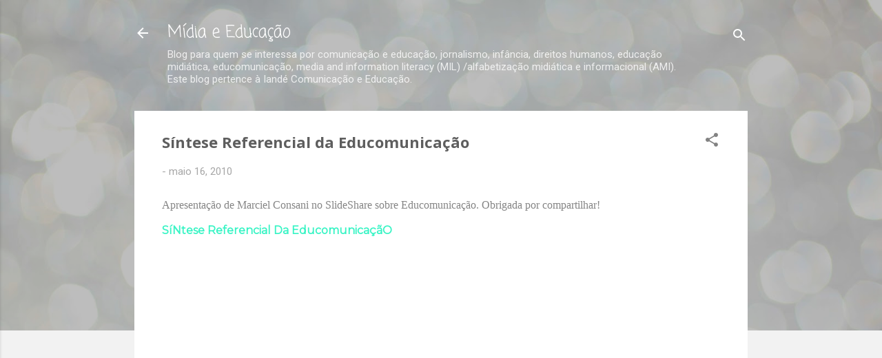

--- FILE ---
content_type: text/html; charset=UTF-8
request_url: https://www.midiaeducacao.com/2010/05/sintese-referencial-da-educomunicacao.html
body_size: 39626
content:
<!DOCTYPE html>
<html dir='ltr' lang='pt-BR'>
<head>
<meta content='width=device-width, initial-scale=1' name='viewport'/>
<title>Síntese Referencial da Educomunicação</title>
<meta content='text/html; charset=UTF-8' http-equiv='Content-Type'/>
<!-- Chrome, Firefox OS and Opera -->
<meta content='#f2f2f2' name='theme-color'/>
<!-- Windows Phone -->
<meta content='#f2f2f2' name='msapplication-navbutton-color'/>
<meta content='blogger' name='generator'/>
<link href='https://www.midiaeducacao.com/favicon.ico' rel='icon' type='image/x-icon'/>
<link href='https://www.midiaeducacao.com/2010/05/sintese-referencial-da-educomunicacao.html' rel='canonical'/>
<link rel="alternate" type="application/atom+xml" title="Mídia e Educação - Atom" href="https://www.midiaeducacao.com/feeds/posts/default" />
<link rel="alternate" type="application/rss+xml" title="Mídia e Educação - RSS" href="https://www.midiaeducacao.com/feeds/posts/default?alt=rss" />
<link rel="service.post" type="application/atom+xml" title="Mídia e Educação - Atom" href="https://www.blogger.com/feeds/1720878183587380951/posts/default" />

<link rel="alternate" type="application/atom+xml" title="Mídia e Educação - Atom" href="https://www.midiaeducacao.com/feeds/885397081474225150/comments/default" />
<!--Can't find substitution for tag [blog.ieCssRetrofitLinks]-->
<meta content='https://www.midiaeducacao.com/2010/05/sintese-referencial-da-educomunicacao.html' property='og:url'/>
<meta content='Síntese Referencial da Educomunicação' property='og:title'/>
<meta content='Blog sobre Media Literacy, Educomunicação, Comunicação e Educação.' property='og:description'/>
<style type='text/css'>@font-face{font-family:'Coming Soon';font-style:normal;font-weight:400;font-display:swap;src:url(//fonts.gstatic.com/s/comingsoon/v20/qWcuB6mzpYL7AJ2VfdQR1t-VWDnRsDkg.woff2)format('woff2');unicode-range:U+0000-00FF,U+0131,U+0152-0153,U+02BB-02BC,U+02C6,U+02DA,U+02DC,U+0304,U+0308,U+0329,U+2000-206F,U+20AC,U+2122,U+2191,U+2193,U+2212,U+2215,U+FEFF,U+FFFD;}@font-face{font-family:'Montserrat';font-style:normal;font-weight:400;font-display:swap;src:url(//fonts.gstatic.com/s/montserrat/v31/JTUHjIg1_i6t8kCHKm4532VJOt5-QNFgpCtr6Hw0aXp-p7K4KLjztg.woff2)format('woff2');unicode-range:U+0460-052F,U+1C80-1C8A,U+20B4,U+2DE0-2DFF,U+A640-A69F,U+FE2E-FE2F;}@font-face{font-family:'Montserrat';font-style:normal;font-weight:400;font-display:swap;src:url(//fonts.gstatic.com/s/montserrat/v31/JTUHjIg1_i6t8kCHKm4532VJOt5-QNFgpCtr6Hw9aXp-p7K4KLjztg.woff2)format('woff2');unicode-range:U+0301,U+0400-045F,U+0490-0491,U+04B0-04B1,U+2116;}@font-face{font-family:'Montserrat';font-style:normal;font-weight:400;font-display:swap;src:url(//fonts.gstatic.com/s/montserrat/v31/JTUHjIg1_i6t8kCHKm4532VJOt5-QNFgpCtr6Hw2aXp-p7K4KLjztg.woff2)format('woff2');unicode-range:U+0102-0103,U+0110-0111,U+0128-0129,U+0168-0169,U+01A0-01A1,U+01AF-01B0,U+0300-0301,U+0303-0304,U+0308-0309,U+0323,U+0329,U+1EA0-1EF9,U+20AB;}@font-face{font-family:'Montserrat';font-style:normal;font-weight:400;font-display:swap;src:url(//fonts.gstatic.com/s/montserrat/v31/JTUHjIg1_i6t8kCHKm4532VJOt5-QNFgpCtr6Hw3aXp-p7K4KLjztg.woff2)format('woff2');unicode-range:U+0100-02BA,U+02BD-02C5,U+02C7-02CC,U+02CE-02D7,U+02DD-02FF,U+0304,U+0308,U+0329,U+1D00-1DBF,U+1E00-1E9F,U+1EF2-1EFF,U+2020,U+20A0-20AB,U+20AD-20C0,U+2113,U+2C60-2C7F,U+A720-A7FF;}@font-face{font-family:'Montserrat';font-style:normal;font-weight:400;font-display:swap;src:url(//fonts.gstatic.com/s/montserrat/v31/JTUHjIg1_i6t8kCHKm4532VJOt5-QNFgpCtr6Hw5aXp-p7K4KLg.woff2)format('woff2');unicode-range:U+0000-00FF,U+0131,U+0152-0153,U+02BB-02BC,U+02C6,U+02DA,U+02DC,U+0304,U+0308,U+0329,U+2000-206F,U+20AC,U+2122,U+2191,U+2193,U+2212,U+2215,U+FEFF,U+FFFD;}@font-face{font-family:'Nobile';font-style:normal;font-weight:700;font-display:swap;src:url(//fonts.gstatic.com/s/nobile/v19/m8JQjflSeaOVl1iO4ojDc5RARGmK3eud.woff2)format('woff2');unicode-range:U+0301,U+0400-045F,U+0490-0491,U+04B0-04B1,U+2116;}@font-face{font-family:'Nobile';font-style:normal;font-weight:700;font-display:swap;src:url(//fonts.gstatic.com/s/nobile/v19/m8JQjflSeaOVl1iO4ojDeZRARGmK3eud.woff2)format('woff2');unicode-range:U+0100-02BA,U+02BD-02C5,U+02C7-02CC,U+02CE-02D7,U+02DD-02FF,U+0304,U+0308,U+0329,U+1D00-1DBF,U+1E00-1E9F,U+1EF2-1EFF,U+2020,U+20A0-20AB,U+20AD-20C0,U+2113,U+2C60-2C7F,U+A720-A7FF;}@font-face{font-family:'Nobile';font-style:normal;font-weight:700;font-display:swap;src:url(//fonts.gstatic.com/s/nobile/v19/m8JQjflSeaOVl1iO4ojDd5RARGmK3Q.woff2)format('woff2');unicode-range:U+0000-00FF,U+0131,U+0152-0153,U+02BB-02BC,U+02C6,U+02DA,U+02DC,U+0304,U+0308,U+0329,U+2000-206F,U+20AC,U+2122,U+2191,U+2193,U+2212,U+2215,U+FEFF,U+FFFD;}@font-face{font-family:'Open Sans';font-style:normal;font-weight:700;font-stretch:100%;font-display:swap;src:url(//fonts.gstatic.com/s/opensans/v44/memSYaGs126MiZpBA-UvWbX2vVnXBbObj2OVZyOOSr4dVJWUgsg-1x4taVIUwaEQbjB_mQ.woff2)format('woff2');unicode-range:U+0460-052F,U+1C80-1C8A,U+20B4,U+2DE0-2DFF,U+A640-A69F,U+FE2E-FE2F;}@font-face{font-family:'Open Sans';font-style:normal;font-weight:700;font-stretch:100%;font-display:swap;src:url(//fonts.gstatic.com/s/opensans/v44/memSYaGs126MiZpBA-UvWbX2vVnXBbObj2OVZyOOSr4dVJWUgsg-1x4kaVIUwaEQbjB_mQ.woff2)format('woff2');unicode-range:U+0301,U+0400-045F,U+0490-0491,U+04B0-04B1,U+2116;}@font-face{font-family:'Open Sans';font-style:normal;font-weight:700;font-stretch:100%;font-display:swap;src:url(//fonts.gstatic.com/s/opensans/v44/memSYaGs126MiZpBA-UvWbX2vVnXBbObj2OVZyOOSr4dVJWUgsg-1x4saVIUwaEQbjB_mQ.woff2)format('woff2');unicode-range:U+1F00-1FFF;}@font-face{font-family:'Open Sans';font-style:normal;font-weight:700;font-stretch:100%;font-display:swap;src:url(//fonts.gstatic.com/s/opensans/v44/memSYaGs126MiZpBA-UvWbX2vVnXBbObj2OVZyOOSr4dVJWUgsg-1x4jaVIUwaEQbjB_mQ.woff2)format('woff2');unicode-range:U+0370-0377,U+037A-037F,U+0384-038A,U+038C,U+038E-03A1,U+03A3-03FF;}@font-face{font-family:'Open Sans';font-style:normal;font-weight:700;font-stretch:100%;font-display:swap;src:url(//fonts.gstatic.com/s/opensans/v44/memSYaGs126MiZpBA-UvWbX2vVnXBbObj2OVZyOOSr4dVJWUgsg-1x4iaVIUwaEQbjB_mQ.woff2)format('woff2');unicode-range:U+0307-0308,U+0590-05FF,U+200C-2010,U+20AA,U+25CC,U+FB1D-FB4F;}@font-face{font-family:'Open Sans';font-style:normal;font-weight:700;font-stretch:100%;font-display:swap;src:url(//fonts.gstatic.com/s/opensans/v44/memSYaGs126MiZpBA-UvWbX2vVnXBbObj2OVZyOOSr4dVJWUgsg-1x5caVIUwaEQbjB_mQ.woff2)format('woff2');unicode-range:U+0302-0303,U+0305,U+0307-0308,U+0310,U+0312,U+0315,U+031A,U+0326-0327,U+032C,U+032F-0330,U+0332-0333,U+0338,U+033A,U+0346,U+034D,U+0391-03A1,U+03A3-03A9,U+03B1-03C9,U+03D1,U+03D5-03D6,U+03F0-03F1,U+03F4-03F5,U+2016-2017,U+2034-2038,U+203C,U+2040,U+2043,U+2047,U+2050,U+2057,U+205F,U+2070-2071,U+2074-208E,U+2090-209C,U+20D0-20DC,U+20E1,U+20E5-20EF,U+2100-2112,U+2114-2115,U+2117-2121,U+2123-214F,U+2190,U+2192,U+2194-21AE,U+21B0-21E5,U+21F1-21F2,U+21F4-2211,U+2213-2214,U+2216-22FF,U+2308-230B,U+2310,U+2319,U+231C-2321,U+2336-237A,U+237C,U+2395,U+239B-23B7,U+23D0,U+23DC-23E1,U+2474-2475,U+25AF,U+25B3,U+25B7,U+25BD,U+25C1,U+25CA,U+25CC,U+25FB,U+266D-266F,U+27C0-27FF,U+2900-2AFF,U+2B0E-2B11,U+2B30-2B4C,U+2BFE,U+3030,U+FF5B,U+FF5D,U+1D400-1D7FF,U+1EE00-1EEFF;}@font-face{font-family:'Open Sans';font-style:normal;font-weight:700;font-stretch:100%;font-display:swap;src:url(//fonts.gstatic.com/s/opensans/v44/memSYaGs126MiZpBA-UvWbX2vVnXBbObj2OVZyOOSr4dVJWUgsg-1x5OaVIUwaEQbjB_mQ.woff2)format('woff2');unicode-range:U+0001-000C,U+000E-001F,U+007F-009F,U+20DD-20E0,U+20E2-20E4,U+2150-218F,U+2190,U+2192,U+2194-2199,U+21AF,U+21E6-21F0,U+21F3,U+2218-2219,U+2299,U+22C4-22C6,U+2300-243F,U+2440-244A,U+2460-24FF,U+25A0-27BF,U+2800-28FF,U+2921-2922,U+2981,U+29BF,U+29EB,U+2B00-2BFF,U+4DC0-4DFF,U+FFF9-FFFB,U+10140-1018E,U+10190-1019C,U+101A0,U+101D0-101FD,U+102E0-102FB,U+10E60-10E7E,U+1D2C0-1D2D3,U+1D2E0-1D37F,U+1F000-1F0FF,U+1F100-1F1AD,U+1F1E6-1F1FF,U+1F30D-1F30F,U+1F315,U+1F31C,U+1F31E,U+1F320-1F32C,U+1F336,U+1F378,U+1F37D,U+1F382,U+1F393-1F39F,U+1F3A7-1F3A8,U+1F3AC-1F3AF,U+1F3C2,U+1F3C4-1F3C6,U+1F3CA-1F3CE,U+1F3D4-1F3E0,U+1F3ED,U+1F3F1-1F3F3,U+1F3F5-1F3F7,U+1F408,U+1F415,U+1F41F,U+1F426,U+1F43F,U+1F441-1F442,U+1F444,U+1F446-1F449,U+1F44C-1F44E,U+1F453,U+1F46A,U+1F47D,U+1F4A3,U+1F4B0,U+1F4B3,U+1F4B9,U+1F4BB,U+1F4BF,U+1F4C8-1F4CB,U+1F4D6,U+1F4DA,U+1F4DF,U+1F4E3-1F4E6,U+1F4EA-1F4ED,U+1F4F7,U+1F4F9-1F4FB,U+1F4FD-1F4FE,U+1F503,U+1F507-1F50B,U+1F50D,U+1F512-1F513,U+1F53E-1F54A,U+1F54F-1F5FA,U+1F610,U+1F650-1F67F,U+1F687,U+1F68D,U+1F691,U+1F694,U+1F698,U+1F6AD,U+1F6B2,U+1F6B9-1F6BA,U+1F6BC,U+1F6C6-1F6CF,U+1F6D3-1F6D7,U+1F6E0-1F6EA,U+1F6F0-1F6F3,U+1F6F7-1F6FC,U+1F700-1F7FF,U+1F800-1F80B,U+1F810-1F847,U+1F850-1F859,U+1F860-1F887,U+1F890-1F8AD,U+1F8B0-1F8BB,U+1F8C0-1F8C1,U+1F900-1F90B,U+1F93B,U+1F946,U+1F984,U+1F996,U+1F9E9,U+1FA00-1FA6F,U+1FA70-1FA7C,U+1FA80-1FA89,U+1FA8F-1FAC6,U+1FACE-1FADC,U+1FADF-1FAE9,U+1FAF0-1FAF8,U+1FB00-1FBFF;}@font-face{font-family:'Open Sans';font-style:normal;font-weight:700;font-stretch:100%;font-display:swap;src:url(//fonts.gstatic.com/s/opensans/v44/memSYaGs126MiZpBA-UvWbX2vVnXBbObj2OVZyOOSr4dVJWUgsg-1x4vaVIUwaEQbjB_mQ.woff2)format('woff2');unicode-range:U+0102-0103,U+0110-0111,U+0128-0129,U+0168-0169,U+01A0-01A1,U+01AF-01B0,U+0300-0301,U+0303-0304,U+0308-0309,U+0323,U+0329,U+1EA0-1EF9,U+20AB;}@font-face{font-family:'Open Sans';font-style:normal;font-weight:700;font-stretch:100%;font-display:swap;src:url(//fonts.gstatic.com/s/opensans/v44/memSYaGs126MiZpBA-UvWbX2vVnXBbObj2OVZyOOSr4dVJWUgsg-1x4uaVIUwaEQbjB_mQ.woff2)format('woff2');unicode-range:U+0100-02BA,U+02BD-02C5,U+02C7-02CC,U+02CE-02D7,U+02DD-02FF,U+0304,U+0308,U+0329,U+1D00-1DBF,U+1E00-1E9F,U+1EF2-1EFF,U+2020,U+20A0-20AB,U+20AD-20C0,U+2113,U+2C60-2C7F,U+A720-A7FF;}@font-face{font-family:'Open Sans';font-style:normal;font-weight:700;font-stretch:100%;font-display:swap;src:url(//fonts.gstatic.com/s/opensans/v44/memSYaGs126MiZpBA-UvWbX2vVnXBbObj2OVZyOOSr4dVJWUgsg-1x4gaVIUwaEQbjA.woff2)format('woff2');unicode-range:U+0000-00FF,U+0131,U+0152-0153,U+02BB-02BC,U+02C6,U+02DA,U+02DC,U+0304,U+0308,U+0329,U+2000-206F,U+20AC,U+2122,U+2191,U+2193,U+2212,U+2215,U+FEFF,U+FFFD;}@font-face{font-family:'Roboto';font-style:normal;font-weight:400;font-stretch:100%;font-display:swap;src:url(//fonts.gstatic.com/s/roboto/v50/KFOMCnqEu92Fr1ME7kSn66aGLdTylUAMQXC89YmC2DPNWubEbVmZiAr0klQmz24O0g.woff2)format('woff2');unicode-range:U+0460-052F,U+1C80-1C8A,U+20B4,U+2DE0-2DFF,U+A640-A69F,U+FE2E-FE2F;}@font-face{font-family:'Roboto';font-style:normal;font-weight:400;font-stretch:100%;font-display:swap;src:url(//fonts.gstatic.com/s/roboto/v50/KFOMCnqEu92Fr1ME7kSn66aGLdTylUAMQXC89YmC2DPNWubEbVmQiAr0klQmz24O0g.woff2)format('woff2');unicode-range:U+0301,U+0400-045F,U+0490-0491,U+04B0-04B1,U+2116;}@font-face{font-family:'Roboto';font-style:normal;font-weight:400;font-stretch:100%;font-display:swap;src:url(//fonts.gstatic.com/s/roboto/v50/KFOMCnqEu92Fr1ME7kSn66aGLdTylUAMQXC89YmC2DPNWubEbVmYiAr0klQmz24O0g.woff2)format('woff2');unicode-range:U+1F00-1FFF;}@font-face{font-family:'Roboto';font-style:normal;font-weight:400;font-stretch:100%;font-display:swap;src:url(//fonts.gstatic.com/s/roboto/v50/KFOMCnqEu92Fr1ME7kSn66aGLdTylUAMQXC89YmC2DPNWubEbVmXiAr0klQmz24O0g.woff2)format('woff2');unicode-range:U+0370-0377,U+037A-037F,U+0384-038A,U+038C,U+038E-03A1,U+03A3-03FF;}@font-face{font-family:'Roboto';font-style:normal;font-weight:400;font-stretch:100%;font-display:swap;src:url(//fonts.gstatic.com/s/roboto/v50/KFOMCnqEu92Fr1ME7kSn66aGLdTylUAMQXC89YmC2DPNWubEbVnoiAr0klQmz24O0g.woff2)format('woff2');unicode-range:U+0302-0303,U+0305,U+0307-0308,U+0310,U+0312,U+0315,U+031A,U+0326-0327,U+032C,U+032F-0330,U+0332-0333,U+0338,U+033A,U+0346,U+034D,U+0391-03A1,U+03A3-03A9,U+03B1-03C9,U+03D1,U+03D5-03D6,U+03F0-03F1,U+03F4-03F5,U+2016-2017,U+2034-2038,U+203C,U+2040,U+2043,U+2047,U+2050,U+2057,U+205F,U+2070-2071,U+2074-208E,U+2090-209C,U+20D0-20DC,U+20E1,U+20E5-20EF,U+2100-2112,U+2114-2115,U+2117-2121,U+2123-214F,U+2190,U+2192,U+2194-21AE,U+21B0-21E5,U+21F1-21F2,U+21F4-2211,U+2213-2214,U+2216-22FF,U+2308-230B,U+2310,U+2319,U+231C-2321,U+2336-237A,U+237C,U+2395,U+239B-23B7,U+23D0,U+23DC-23E1,U+2474-2475,U+25AF,U+25B3,U+25B7,U+25BD,U+25C1,U+25CA,U+25CC,U+25FB,U+266D-266F,U+27C0-27FF,U+2900-2AFF,U+2B0E-2B11,U+2B30-2B4C,U+2BFE,U+3030,U+FF5B,U+FF5D,U+1D400-1D7FF,U+1EE00-1EEFF;}@font-face{font-family:'Roboto';font-style:normal;font-weight:400;font-stretch:100%;font-display:swap;src:url(//fonts.gstatic.com/s/roboto/v50/KFOMCnqEu92Fr1ME7kSn66aGLdTylUAMQXC89YmC2DPNWubEbVn6iAr0klQmz24O0g.woff2)format('woff2');unicode-range:U+0001-000C,U+000E-001F,U+007F-009F,U+20DD-20E0,U+20E2-20E4,U+2150-218F,U+2190,U+2192,U+2194-2199,U+21AF,U+21E6-21F0,U+21F3,U+2218-2219,U+2299,U+22C4-22C6,U+2300-243F,U+2440-244A,U+2460-24FF,U+25A0-27BF,U+2800-28FF,U+2921-2922,U+2981,U+29BF,U+29EB,U+2B00-2BFF,U+4DC0-4DFF,U+FFF9-FFFB,U+10140-1018E,U+10190-1019C,U+101A0,U+101D0-101FD,U+102E0-102FB,U+10E60-10E7E,U+1D2C0-1D2D3,U+1D2E0-1D37F,U+1F000-1F0FF,U+1F100-1F1AD,U+1F1E6-1F1FF,U+1F30D-1F30F,U+1F315,U+1F31C,U+1F31E,U+1F320-1F32C,U+1F336,U+1F378,U+1F37D,U+1F382,U+1F393-1F39F,U+1F3A7-1F3A8,U+1F3AC-1F3AF,U+1F3C2,U+1F3C4-1F3C6,U+1F3CA-1F3CE,U+1F3D4-1F3E0,U+1F3ED,U+1F3F1-1F3F3,U+1F3F5-1F3F7,U+1F408,U+1F415,U+1F41F,U+1F426,U+1F43F,U+1F441-1F442,U+1F444,U+1F446-1F449,U+1F44C-1F44E,U+1F453,U+1F46A,U+1F47D,U+1F4A3,U+1F4B0,U+1F4B3,U+1F4B9,U+1F4BB,U+1F4BF,U+1F4C8-1F4CB,U+1F4D6,U+1F4DA,U+1F4DF,U+1F4E3-1F4E6,U+1F4EA-1F4ED,U+1F4F7,U+1F4F9-1F4FB,U+1F4FD-1F4FE,U+1F503,U+1F507-1F50B,U+1F50D,U+1F512-1F513,U+1F53E-1F54A,U+1F54F-1F5FA,U+1F610,U+1F650-1F67F,U+1F687,U+1F68D,U+1F691,U+1F694,U+1F698,U+1F6AD,U+1F6B2,U+1F6B9-1F6BA,U+1F6BC,U+1F6C6-1F6CF,U+1F6D3-1F6D7,U+1F6E0-1F6EA,U+1F6F0-1F6F3,U+1F6F7-1F6FC,U+1F700-1F7FF,U+1F800-1F80B,U+1F810-1F847,U+1F850-1F859,U+1F860-1F887,U+1F890-1F8AD,U+1F8B0-1F8BB,U+1F8C0-1F8C1,U+1F900-1F90B,U+1F93B,U+1F946,U+1F984,U+1F996,U+1F9E9,U+1FA00-1FA6F,U+1FA70-1FA7C,U+1FA80-1FA89,U+1FA8F-1FAC6,U+1FACE-1FADC,U+1FADF-1FAE9,U+1FAF0-1FAF8,U+1FB00-1FBFF;}@font-face{font-family:'Roboto';font-style:normal;font-weight:400;font-stretch:100%;font-display:swap;src:url(//fonts.gstatic.com/s/roboto/v50/KFOMCnqEu92Fr1ME7kSn66aGLdTylUAMQXC89YmC2DPNWubEbVmbiAr0klQmz24O0g.woff2)format('woff2');unicode-range:U+0102-0103,U+0110-0111,U+0128-0129,U+0168-0169,U+01A0-01A1,U+01AF-01B0,U+0300-0301,U+0303-0304,U+0308-0309,U+0323,U+0329,U+1EA0-1EF9,U+20AB;}@font-face{font-family:'Roboto';font-style:normal;font-weight:400;font-stretch:100%;font-display:swap;src:url(//fonts.gstatic.com/s/roboto/v50/KFOMCnqEu92Fr1ME7kSn66aGLdTylUAMQXC89YmC2DPNWubEbVmaiAr0klQmz24O0g.woff2)format('woff2');unicode-range:U+0100-02BA,U+02BD-02C5,U+02C7-02CC,U+02CE-02D7,U+02DD-02FF,U+0304,U+0308,U+0329,U+1D00-1DBF,U+1E00-1E9F,U+1EF2-1EFF,U+2020,U+20A0-20AB,U+20AD-20C0,U+2113,U+2C60-2C7F,U+A720-A7FF;}@font-face{font-family:'Roboto';font-style:normal;font-weight:400;font-stretch:100%;font-display:swap;src:url(//fonts.gstatic.com/s/roboto/v50/KFOMCnqEu92Fr1ME7kSn66aGLdTylUAMQXC89YmC2DPNWubEbVmUiAr0klQmz24.woff2)format('woff2');unicode-range:U+0000-00FF,U+0131,U+0152-0153,U+02BB-02BC,U+02C6,U+02DA,U+02DC,U+0304,U+0308,U+0329,U+2000-206F,U+20AC,U+2122,U+2191,U+2193,U+2212,U+2215,U+FEFF,U+FFFD;}</style>
<style id='page-skin-1' type='text/css'><!--
/*! normalize.css v3.0.1 | MIT License | git.io/normalize */html{font-family:sans-serif;-ms-text-size-adjust:100%;-webkit-text-size-adjust:100%}body{margin:0}article,aside,details,figcaption,figure,footer,header,hgroup,main,nav,section,summary{display:block}audio,canvas,progress,video{display:inline-block;vertical-align:baseline}audio:not([controls]){display:none;height:0}[hidden],template{display:none}a{background:transparent}a:active,a:hover{outline:0}abbr[title]{border-bottom:1px dotted}b,strong{font-weight:bold}dfn{font-style:italic}h1{font-size:2em;margin:.67em 0}mark{background:#ff0;color:#000}small{font-size:80%}sub,sup{font-size:75%;line-height:0;position:relative;vertical-align:baseline}sup{top:-0.5em}sub{bottom:-0.25em}img{border:0}svg:not(:root){overflow:hidden}figure{margin:1em 40px}hr{-moz-box-sizing:content-box;box-sizing:content-box;height:0}pre{overflow:auto}code,kbd,pre,samp{font-family:monospace,monospace;font-size:1em}button,input,optgroup,select,textarea{color:inherit;font:inherit;margin:0}button{overflow:visible}button,select{text-transform:none}button,html input[type="button"],input[type="reset"],input[type="submit"]{-webkit-appearance:button;cursor:pointer}button[disabled],html input[disabled]{cursor:default}button::-moz-focus-inner,input::-moz-focus-inner{border:0;padding:0}input{line-height:normal}input[type="checkbox"],input[type="radio"]{box-sizing:border-box;padding:0}input[type="number"]::-webkit-inner-spin-button,input[type="number"]::-webkit-outer-spin-button{height:auto}input[type="search"]{-webkit-appearance:textfield;-moz-box-sizing:content-box;-webkit-box-sizing:content-box;box-sizing:content-box}input[type="search"]::-webkit-search-cancel-button,input[type="search"]::-webkit-search-decoration{-webkit-appearance:none}fieldset{border:1px solid #c0c0c0;margin:0 2px;padding:.35em .625em .75em}legend{border:0;padding:0}textarea{overflow:auto}optgroup{font-weight:bold}table{border-collapse:collapse;border-spacing:0}td,th{padding:0}
/*!************************************************
* Blogger Template Style
* Name: Contempo
**************************************************/
body{
overflow-wrap:break-word;
word-break:break-word;
word-wrap:break-word
}
.hidden{
display:none
}
.invisible{
visibility:hidden
}
.container::after,.float-container::after{
clear:both;
content:"";
display:table
}
.clearboth{
clear:both
}
#comments .comment .comment-actions,.subscribe-popup .FollowByEmail .follow-by-email-submit,.widget.Profile .profile-link,.widget.Profile .profile-link.visit-profile{
background:0 0;
border:0;
box-shadow:none;
color:#39f4c5;
cursor:pointer;
font-size:14px;
font-weight:700;
outline:0;
text-decoration:none;
text-transform:uppercase;
width:auto
}
.dim-overlay{
background-color:rgba(0,0,0,.54);
height:100vh;
left:0;
position:fixed;
top:0;
width:100%
}
#sharing-dim-overlay{
background-color:transparent
}
input::-ms-clear{
display:none
}
.blogger-logo,.svg-icon-24.blogger-logo{
fill:#ff9800;
opacity:1
}
.loading-spinner-large{
-webkit-animation:mspin-rotate 1.568s infinite linear;
animation:mspin-rotate 1.568s infinite linear;
height:48px;
overflow:hidden;
position:absolute;
width:48px;
z-index:200
}
.loading-spinner-large>div{
-webkit-animation:mspin-revrot 5332ms infinite steps(4);
animation:mspin-revrot 5332ms infinite steps(4)
}
.loading-spinner-large>div>div{
-webkit-animation:mspin-singlecolor-large-film 1333ms infinite steps(81);
animation:mspin-singlecolor-large-film 1333ms infinite steps(81);
background-size:100%;
height:48px;
width:3888px
}
.mspin-black-large>div>div,.mspin-grey_54-large>div>div{
background-image:url(https://www.blogblog.com/indie/mspin_black_large.svg)
}
.mspin-white-large>div>div{
background-image:url(https://www.blogblog.com/indie/mspin_white_large.svg)
}
.mspin-grey_54-large{
opacity:.54
}
@-webkit-keyframes mspin-singlecolor-large-film{
from{
-webkit-transform:translateX(0);
transform:translateX(0)
}
to{
-webkit-transform:translateX(-3888px);
transform:translateX(-3888px)
}
}
@keyframes mspin-singlecolor-large-film{
from{
-webkit-transform:translateX(0);
transform:translateX(0)
}
to{
-webkit-transform:translateX(-3888px);
transform:translateX(-3888px)
}
}
@-webkit-keyframes mspin-rotate{
from{
-webkit-transform:rotate(0);
transform:rotate(0)
}
to{
-webkit-transform:rotate(360deg);
transform:rotate(360deg)
}
}
@keyframes mspin-rotate{
from{
-webkit-transform:rotate(0);
transform:rotate(0)
}
to{
-webkit-transform:rotate(360deg);
transform:rotate(360deg)
}
}
@-webkit-keyframes mspin-revrot{
from{
-webkit-transform:rotate(0);
transform:rotate(0)
}
to{
-webkit-transform:rotate(-360deg);
transform:rotate(-360deg)
}
}
@keyframes mspin-revrot{
from{
-webkit-transform:rotate(0);
transform:rotate(0)
}
to{
-webkit-transform:rotate(-360deg);
transform:rotate(-360deg)
}
}
.skip-navigation{
background-color:#fff;
box-sizing:border-box;
color:#000;
display:block;
height:0;
left:0;
line-height:50px;
overflow:hidden;
padding-top:0;
position:fixed;
text-align:center;
top:0;
-webkit-transition:box-shadow .3s,height .3s,padding-top .3s;
transition:box-shadow .3s,height .3s,padding-top .3s;
width:100%;
z-index:900
}
.skip-navigation:focus{
box-shadow:0 4px 5px 0 rgba(0,0,0,.14),0 1px 10px 0 rgba(0,0,0,.12),0 2px 4px -1px rgba(0,0,0,.2);
height:50px
}
#main{
outline:0
}
.main-heading{
position:absolute;
clip:rect(1px,1px,1px,1px);
padding:0;
border:0;
height:1px;
width:1px;
overflow:hidden
}
.Attribution{
margin-top:1em;
text-align:center
}
.Attribution .blogger img,.Attribution .blogger svg{
vertical-align:bottom
}
.Attribution .blogger img{
margin-right:.5em
}
.Attribution div{
line-height:24px;
margin-top:.5em
}
.Attribution .copyright,.Attribution .image-attribution{
font-size:.7em;
margin-top:1.5em
}
.BLOG_mobile_video_class{
display:none
}
.bg-photo{
background-attachment:scroll!important
}
body .CSS_LIGHTBOX{
z-index:900
}
.extendable .show-less,.extendable .show-more{
border-color:#39f4c5;
color:#39f4c5;
margin-top:8px
}
.extendable .show-less.hidden,.extendable .show-more.hidden{
display:none
}
.inline-ad{
display:none;
max-width:100%;
overflow:hidden
}
.adsbygoogle{
display:block
}
#cookieChoiceInfo{
bottom:0;
top:auto
}
iframe.b-hbp-video{
border:0
}
.post-body img{
max-width:100%
}
.post-body iframe{
max-width:100%
}
.post-body a[imageanchor="1"]{
display:inline-block
}
.byline{
margin-right:1em
}
.byline:last-child{
margin-right:0
}
.link-copied-dialog{
max-width:520px;
outline:0
}
.link-copied-dialog .modal-dialog-buttons{
margin-top:8px
}
.link-copied-dialog .goog-buttonset-default{
background:0 0;
border:0
}
.link-copied-dialog .goog-buttonset-default:focus{
outline:0
}
.paging-control-container{
margin-bottom:16px
}
.paging-control-container .paging-control{
display:inline-block
}
.paging-control-container .comment-range-text::after,.paging-control-container .paging-control{
color:#39f4c5
}
.paging-control-container .comment-range-text,.paging-control-container .paging-control{
margin-right:8px
}
.paging-control-container .comment-range-text::after,.paging-control-container .paging-control::after{
content:"\b7";
cursor:default;
padding-left:8px;
pointer-events:none
}
.paging-control-container .comment-range-text:last-child::after,.paging-control-container .paging-control:last-child::after{
content:none
}
.byline.reactions iframe{
height:20px
}
.b-notification{
color:#000;
background-color:#fff;
border-bottom:solid 1px #000;
box-sizing:border-box;
padding:16px 32px;
text-align:center
}
.b-notification.visible{
-webkit-transition:margin-top .3s cubic-bezier(.4,0,.2,1);
transition:margin-top .3s cubic-bezier(.4,0,.2,1)
}
.b-notification.invisible{
position:absolute
}
.b-notification-close{
position:absolute;
right:8px;
top:8px
}
.no-posts-message{
line-height:40px;
text-align:center
}
@media screen and (max-width:800px){
body.item-view .post-body a[imageanchor="1"][style*="float: left;"],body.item-view .post-body a[imageanchor="1"][style*="float: right;"]{
float:none!important;
clear:none!important
}
body.item-view .post-body a[imageanchor="1"] img{
display:block;
height:auto;
margin:0 auto
}
body.item-view .post-body>.separator:first-child>a[imageanchor="1"]:first-child{
margin-top:20px
}
.post-body a[imageanchor]{
display:block
}
body.item-view .post-body a[imageanchor="1"]{
margin-left:0!important;
margin-right:0!important
}
body.item-view .post-body a[imageanchor="1"]+a[imageanchor="1"]{
margin-top:16px
}
}
.item-control{
display:none
}
#comments{
border-top:1px dashed rgba(0,0,0,.54);
margin-top:20px;
padding:20px
}
#comments .comment-thread ol{
margin:0;
padding-left:0;
padding-left:0
}
#comments .comment .comment-replybox-single,#comments .comment-thread .comment-replies{
margin-left:60px
}
#comments .comment-thread .thread-count{
display:none
}
#comments .comment{
list-style-type:none;
padding:0 0 30px;
position:relative
}
#comments .comment .comment{
padding-bottom:8px
}
.comment .avatar-image-container{
position:absolute
}
.comment .avatar-image-container img{
border-radius:50%
}
.avatar-image-container svg,.comment .avatar-image-container .avatar-icon{
border-radius:50%;
border:solid 1px #828282;
box-sizing:border-box;
fill:#828282;
height:35px;
margin:0;
padding:7px;
width:35px
}
.comment .comment-block{
margin-top:10px;
margin-left:60px;
padding-bottom:0
}
#comments .comment-author-header-wrapper{
margin-left:40px
}
#comments .comment .thread-expanded .comment-block{
padding-bottom:20px
}
#comments .comment .comment-header .user,#comments .comment .comment-header .user a{
color:#5e5e5e;
font-style:normal;
font-weight:700
}
#comments .comment .comment-actions{
bottom:0;
margin-bottom:15px;
position:absolute
}
#comments .comment .comment-actions>*{
margin-right:8px
}
#comments .comment .comment-header .datetime{
bottom:0;
color:rgba(94,94,94,.54);
display:inline-block;
font-size:13px;
font-style:italic;
margin-left:8px
}
#comments .comment .comment-footer .comment-timestamp a,#comments .comment .comment-header .datetime a{
color:rgba(94,94,94,.54)
}
#comments .comment .comment-content,.comment .comment-body{
margin-top:12px;
word-break:break-word
}
.comment-body{
margin-bottom:12px
}
#comments.embed[data-num-comments="0"]{
border:0;
margin-top:0;
padding-top:0
}
#comments.embed[data-num-comments="0"] #comment-post-message,#comments.embed[data-num-comments="0"] div.comment-form>p,#comments.embed[data-num-comments="0"] p.comment-footer{
display:none
}
#comment-editor-src{
display:none
}
.comments .comments-content .loadmore.loaded{
max-height:0;
opacity:0;
overflow:hidden
}
.extendable .remaining-items{
height:0;
overflow:hidden;
-webkit-transition:height .3s cubic-bezier(.4,0,.2,1);
transition:height .3s cubic-bezier(.4,0,.2,1)
}
.extendable .remaining-items.expanded{
height:auto
}
.svg-icon-24,.svg-icon-24-button{
cursor:pointer;
height:24px;
width:24px;
min-width:24px
}
.touch-icon{
margin:-12px;
padding:12px
}
.touch-icon:active,.touch-icon:focus{
background-color:rgba(153,153,153,.4);
border-radius:50%
}
svg:not(:root).touch-icon{
overflow:visible
}
html[dir=rtl] .rtl-reversible-icon{
-webkit-transform:scaleX(-1);
-ms-transform:scaleX(-1);
transform:scaleX(-1)
}
.svg-icon-24-button,.touch-icon-button{
background:0 0;
border:0;
margin:0;
outline:0;
padding:0
}
.touch-icon-button .touch-icon:active,.touch-icon-button .touch-icon:focus{
background-color:transparent
}
.touch-icon-button:active .touch-icon,.touch-icon-button:focus .touch-icon{
background-color:rgba(153,153,153,.4);
border-radius:50%
}
.Profile .default-avatar-wrapper .avatar-icon{
border-radius:50%;
border:solid 1px #828282;
box-sizing:border-box;
fill:#828282;
margin:0
}
.Profile .individual .default-avatar-wrapper .avatar-icon{
padding:25px
}
.Profile .individual .avatar-icon,.Profile .individual .profile-img{
height:120px;
width:120px
}
.Profile .team .default-avatar-wrapper .avatar-icon{
padding:8px
}
.Profile .team .avatar-icon,.Profile .team .default-avatar-wrapper,.Profile .team .profile-img{
height:40px;
width:40px
}
.snippet-container{
margin:0;
position:relative;
overflow:hidden
}
.snippet-fade{
bottom:0;
box-sizing:border-box;
position:absolute;
width:96px
}
.snippet-fade{
right:0
}
.snippet-fade:after{
content:"\2026"
}
.snippet-fade:after{
float:right
}
.post-bottom{
-webkit-box-align:center;
-webkit-align-items:center;
-ms-flex-align:center;
align-items:center;
display:-webkit-box;
display:-webkit-flex;
display:-ms-flexbox;
display:flex;
-webkit-flex-wrap:wrap;
-ms-flex-wrap:wrap;
flex-wrap:wrap
}
.post-footer{
-webkit-box-flex:1;
-webkit-flex:1 1 auto;
-ms-flex:1 1 auto;
flex:1 1 auto;
-webkit-flex-wrap:wrap;
-ms-flex-wrap:wrap;
flex-wrap:wrap;
-webkit-box-ordinal-group:2;
-webkit-order:1;
-ms-flex-order:1;
order:1
}
.post-footer>*{
-webkit-box-flex:0;
-webkit-flex:0 1 auto;
-ms-flex:0 1 auto;
flex:0 1 auto
}
.post-footer .byline:last-child{
margin-right:1em
}
.jump-link{
-webkit-box-flex:0;
-webkit-flex:0 0 auto;
-ms-flex:0 0 auto;
flex:0 0 auto;
-webkit-box-ordinal-group:3;
-webkit-order:2;
-ms-flex-order:2;
order:2
}
.centered-top-container.sticky{
left:0;
position:fixed;
right:0;
top:0;
width:auto;
z-index:50;
-webkit-transition-property:opacity,-webkit-transform;
transition-property:opacity,-webkit-transform;
transition-property:transform,opacity;
transition-property:transform,opacity,-webkit-transform;
-webkit-transition-duration:.2s;
transition-duration:.2s;
-webkit-transition-timing-function:cubic-bezier(.4,0,.2,1);
transition-timing-function:cubic-bezier(.4,0,.2,1)
}
.centered-top-placeholder{
display:none
}
.collapsed-header .centered-top-placeholder{
display:block
}
.centered-top-container .Header .replaced h1,.centered-top-placeholder .Header .replaced h1{
display:none
}
.centered-top-container.sticky .Header .replaced h1{
display:block
}
.centered-top-container.sticky .Header .header-widget{
background:0 0
}
.centered-top-container.sticky .Header .header-image-wrapper{
display:none
}
.centered-top-container img,.centered-top-placeholder img{
max-width:100%
}
.collapsible{
-webkit-transition:height .3s cubic-bezier(.4,0,.2,1);
transition:height .3s cubic-bezier(.4,0,.2,1)
}
.collapsible,.collapsible>summary{
display:block;
overflow:hidden
}
.collapsible>:not(summary){
display:none
}
.collapsible[open]>:not(summary){
display:block
}
.collapsible:focus,.collapsible>summary:focus{
outline:0
}
.collapsible>summary{
cursor:pointer;
display:block;
padding:0
}
.collapsible:focus>summary,.collapsible>summary:focus{
background-color:transparent
}
.collapsible>summary::-webkit-details-marker{
display:none
}
.collapsible-title{
-webkit-box-align:center;
-webkit-align-items:center;
-ms-flex-align:center;
align-items:center;
display:-webkit-box;
display:-webkit-flex;
display:-ms-flexbox;
display:flex
}
.collapsible-title .title{
-webkit-box-flex:1;
-webkit-flex:1 1 auto;
-ms-flex:1 1 auto;
flex:1 1 auto;
-webkit-box-ordinal-group:1;
-webkit-order:0;
-ms-flex-order:0;
order:0;
overflow:hidden;
text-overflow:ellipsis;
white-space:nowrap
}
.collapsible-title .chevron-down,.collapsible[open] .collapsible-title .chevron-up{
display:block
}
.collapsible-title .chevron-up,.collapsible[open] .collapsible-title .chevron-down{
display:none
}
.flat-button{
cursor:pointer;
display:inline-block;
font-weight:700;
text-transform:uppercase;
border-radius:2px;
padding:8px;
margin:-8px
}
.flat-icon-button{
background:0 0;
border:0;
margin:0;
outline:0;
padding:0;
margin:-12px;
padding:12px;
cursor:pointer;
box-sizing:content-box;
display:inline-block;
line-height:0
}
.flat-icon-button,.flat-icon-button .splash-wrapper{
border-radius:50%
}
.flat-icon-button .splash.animate{
-webkit-animation-duration:.3s;
animation-duration:.3s
}
.overflowable-container{
max-height:46px;
overflow:hidden;
position:relative
}
.overflow-button{
cursor:pointer
}
#overflowable-dim-overlay{
background:0 0
}
.overflow-popup{
box-shadow:0 2px 2px 0 rgba(0,0,0,.14),0 3px 1px -2px rgba(0,0,0,.2),0 1px 5px 0 rgba(0,0,0,.12);
background-color:#ffffff;
left:0;
max-width:calc(100% - 32px);
position:absolute;
top:0;
visibility:hidden;
z-index:101
}
.overflow-popup ul{
list-style:none
}
.overflow-popup .tabs li,.overflow-popup li{
display:block;
height:auto
}
.overflow-popup .tabs li{
padding-left:0;
padding-right:0
}
.overflow-button.hidden,.overflow-popup .tabs li.hidden,.overflow-popup li.hidden{
display:none
}
.pill-button{
background:0 0;
border:1px solid;
border-radius:12px;
cursor:pointer;
display:inline-block;
padding:4px 16px;
text-transform:uppercase
}
.ripple{
position:relative
}
.ripple>*{
z-index:1
}
.splash-wrapper{
bottom:0;
left:0;
overflow:hidden;
pointer-events:none;
position:absolute;
right:0;
top:0;
z-index:0
}
.splash{
background:#ccc;
border-radius:100%;
display:block;
opacity:.6;
position:absolute;
-webkit-transform:scale(0);
-ms-transform:scale(0);
transform:scale(0)
}
.splash.animate{
-webkit-animation:ripple-effect .4s linear;
animation:ripple-effect .4s linear
}
@-webkit-keyframes ripple-effect{
100%{
opacity:0;
-webkit-transform:scale(2.5);
transform:scale(2.5)
}
}
@keyframes ripple-effect{
100%{
opacity:0;
-webkit-transform:scale(2.5);
transform:scale(2.5)
}
}
.search{
display:-webkit-box;
display:-webkit-flex;
display:-ms-flexbox;
display:flex;
line-height:24px;
width:24px
}
.search.focused{
width:100%
}
.search.focused .section{
width:100%
}
.search form{
z-index:101
}
.search h3{
display:none
}
.search form{
display:-webkit-box;
display:-webkit-flex;
display:-ms-flexbox;
display:flex;
-webkit-box-flex:1;
-webkit-flex:1 0 0;
-ms-flex:1 0 0px;
flex:1 0 0;
border-bottom:solid 1px transparent;
padding-bottom:8px
}
.search form>*{
display:none
}
.search.focused form>*{
display:block
}
.search .search-input label{
display:none
}
.centered-top-placeholder.cloned .search form{
z-index:30
}
.search.focused form{
border-color:#ffffff;
position:relative;
width:auto
}
.collapsed-header .centered-top-container .search.focused form{
border-bottom-color:transparent
}
.search-expand{
-webkit-box-flex:0;
-webkit-flex:0 0 auto;
-ms-flex:0 0 auto;
flex:0 0 auto
}
.search-expand-text{
display:none
}
.search-close{
display:inline;
vertical-align:middle
}
.search-input{
-webkit-box-flex:1;
-webkit-flex:1 0 1px;
-ms-flex:1 0 1px;
flex:1 0 1px
}
.search-input input{
background:0 0;
border:0;
box-sizing:border-box;
color:#ffffff;
display:inline-block;
outline:0;
width:calc(100% - 48px)
}
.search-input input.no-cursor{
color:transparent;
text-shadow:0 0 0 #ffffff
}
.collapsed-header .centered-top-container .search-action,.collapsed-header .centered-top-container .search-input input{
color:#5e5e5e
}
.collapsed-header .centered-top-container .search-input input.no-cursor{
color:transparent;
text-shadow:0 0 0 #5e5e5e
}
.collapsed-header .centered-top-container .search-input input.no-cursor:focus,.search-input input.no-cursor:focus{
outline:0
}
.search-focused>*{
visibility:hidden
}
.search-focused .search,.search-focused .search-icon{
visibility:visible
}
.search.focused .search-action{
display:block
}
.search.focused .search-action:disabled{
opacity:.3
}
.widget.Sharing .sharing-button{
display:none
}
.widget.Sharing .sharing-buttons li{
padding:0
}
.widget.Sharing .sharing-buttons li span{
display:none
}
.post-share-buttons{
position:relative
}
.centered-bottom .share-buttons .svg-icon-24,.share-buttons .svg-icon-24{
fill:#5e5e5e
}
.sharing-open.touch-icon-button:active .touch-icon,.sharing-open.touch-icon-button:focus .touch-icon{
background-color:transparent
}
.share-buttons{
background-color:#ffffff;
border-radius:2px;
box-shadow:0 2px 2px 0 rgba(0,0,0,.14),0 3px 1px -2px rgba(0,0,0,.2),0 1px 5px 0 rgba(0,0,0,.12);
color:#5e5e5e;
list-style:none;
margin:0;
padding:8px 0;
position:absolute;
top:-11px;
min-width:200px;
z-index:101
}
.share-buttons.hidden{
display:none
}
.sharing-button{
background:0 0;
border:0;
margin:0;
outline:0;
padding:0;
cursor:pointer
}
.share-buttons li{
margin:0;
height:48px
}
.share-buttons li:last-child{
margin-bottom:0
}
.share-buttons li .sharing-platform-button{
box-sizing:border-box;
cursor:pointer;
display:block;
height:100%;
margin-bottom:0;
padding:0 16px;
position:relative;
width:100%
}
.share-buttons li .sharing-platform-button:focus,.share-buttons li .sharing-platform-button:hover{
background-color:rgba(128,128,128,.1);
outline:0
}
.share-buttons li svg[class*=" sharing-"],.share-buttons li svg[class^=sharing-]{
position:absolute;
top:10px
}
.share-buttons li span.sharing-platform-button{
position:relative;
top:0
}
.share-buttons li .platform-sharing-text{
display:block;
font-size:16px;
line-height:48px;
white-space:nowrap
}
.share-buttons li .platform-sharing-text{
margin-left:56px
}
.sidebar-container{
background-color:#ffffff;
max-width:284px;
overflow-y:auto;
-webkit-transition-property:-webkit-transform;
transition-property:-webkit-transform;
transition-property:transform;
transition-property:transform,-webkit-transform;
-webkit-transition-duration:.3s;
transition-duration:.3s;
-webkit-transition-timing-function:cubic-bezier(0,0,.2,1);
transition-timing-function:cubic-bezier(0,0,.2,1);
width:284px;
z-index:101;
-webkit-overflow-scrolling:touch
}
.sidebar-container .navigation{
line-height:0;
padding:16px
}
.sidebar-container .sidebar-back{
cursor:pointer
}
.sidebar-container .widget{
background:0 0;
margin:0 16px;
padding:16px 0
}
.sidebar-container .widget .title{
color:#5e5e5e;
margin:0
}
.sidebar-container .widget ul{
list-style:none;
margin:0;
padding:0
}
.sidebar-container .widget ul ul{
margin-left:1em
}
.sidebar-container .widget li{
font-size:16px;
line-height:normal
}
.sidebar-container .widget+.widget{
border-top:1px dashed #d2d2d2
}
.BlogArchive li{
margin:16px 0
}
.BlogArchive li:last-child{
margin-bottom:0
}
.Label li a{
display:inline-block
}
.BlogArchive .post-count,.Label .label-count{
float:right;
margin-left:.25em
}
.BlogArchive .post-count::before,.Label .label-count::before{
content:"("
}
.BlogArchive .post-count::after,.Label .label-count::after{
content:")"
}
.widget.Translate .skiptranslate>div{
display:block!important
}
.widget.Profile .profile-link{
display:-webkit-box;
display:-webkit-flex;
display:-ms-flexbox;
display:flex
}
.widget.Profile .team-member .default-avatar-wrapper,.widget.Profile .team-member .profile-img{
-webkit-box-flex:0;
-webkit-flex:0 0 auto;
-ms-flex:0 0 auto;
flex:0 0 auto;
margin-right:1em
}
.widget.Profile .individual .profile-link{
-webkit-box-orient:vertical;
-webkit-box-direction:normal;
-webkit-flex-direction:column;
-ms-flex-direction:column;
flex-direction:column
}
.widget.Profile .team .profile-link .profile-name{
-webkit-align-self:center;
-ms-flex-item-align:center;
align-self:center;
display:block;
-webkit-box-flex:1;
-webkit-flex:1 1 auto;
-ms-flex:1 1 auto;
flex:1 1 auto
}
.dim-overlay{
background-color:rgba(0,0,0,.54);
z-index:100
}
body.sidebar-visible{
overflow-y:hidden
}
@media screen and (max-width:1439px){
.sidebar-container{
bottom:0;
position:fixed;
top:0;
left:0;
right:auto
}
.sidebar-container.sidebar-invisible{
-webkit-transition-timing-function:cubic-bezier(.4,0,.6,1);
transition-timing-function:cubic-bezier(.4,0,.6,1);
-webkit-transform:translateX(-284px);
-ms-transform:translateX(-284px);
transform:translateX(-284px)
}
}
@media screen and (min-width:1440px){
.sidebar-container{
position:absolute;
top:0;
left:0;
right:auto
}
.sidebar-container .navigation{
display:none
}
}
.dialog{
box-shadow:0 2px 2px 0 rgba(0,0,0,.14),0 3px 1px -2px rgba(0,0,0,.2),0 1px 5px 0 rgba(0,0,0,.12);
background:#ffffff;
box-sizing:border-box;
color:#858585;
padding:30px;
position:fixed;
text-align:center;
width:calc(100% - 24px);
z-index:101
}
.dialog input[type=email],.dialog input[type=text]{
background-color:transparent;
border:0;
border-bottom:solid 1px rgba(133,133,133,.12);
color:#858585;
display:block;
font-family:Roboto, sans-serif;
font-size:16px;
line-height:24px;
margin:auto;
padding-bottom:7px;
outline:0;
text-align:center;
width:100%
}
.dialog input[type=email]::-webkit-input-placeholder,.dialog input[type=text]::-webkit-input-placeholder{
color:#858585
}
.dialog input[type=email]::-moz-placeholder,.dialog input[type=text]::-moz-placeholder{
color:#858585
}
.dialog input[type=email]:-ms-input-placeholder,.dialog input[type=text]:-ms-input-placeholder{
color:#858585
}
.dialog input[type=email]::-ms-input-placeholder,.dialog input[type=text]::-ms-input-placeholder{
color:#858585
}
.dialog input[type=email]::placeholder,.dialog input[type=text]::placeholder{
color:#858585
}
.dialog input[type=email]:focus,.dialog input[type=text]:focus{
border-bottom:solid 2px #39f4c5;
padding-bottom:6px
}
.dialog input.no-cursor{
color:transparent;
text-shadow:0 0 0 #858585
}
.dialog input.no-cursor:focus{
outline:0
}
.dialog input.no-cursor:focus{
outline:0
}
.dialog input[type=submit]{
font-family:Roboto, sans-serif
}
.dialog .goog-buttonset-default{
color:#39f4c5
}
.subscribe-popup{
max-width:364px
}
.subscribe-popup h3{
color:#5e5e5e;
font-size:1.8em;
margin-top:0
}
.subscribe-popup .FollowByEmail h3{
display:none
}
.subscribe-popup .FollowByEmail .follow-by-email-submit{
color:#39f4c5;
display:inline-block;
margin:0 auto;
margin-top:24px;
width:auto;
white-space:normal
}
.subscribe-popup .FollowByEmail .follow-by-email-submit:disabled{
cursor:default;
opacity:.3
}
@media (max-width:800px){
.blog-name div.widget.Subscribe{
margin-bottom:16px
}
body.item-view .blog-name div.widget.Subscribe{
margin:8px auto 16px auto;
width:100%
}
}
.tabs{
list-style:none
}
.tabs li{
display:inline-block
}
.tabs li a{
cursor:pointer;
display:inline-block;
font-weight:700;
text-transform:uppercase;
padding:12px 8px
}
.tabs .selected{
border-bottom:4px solid #ffffff
}
.tabs .selected a{
color:#ffffff
}
body#layout .bg-photo,body#layout .bg-photo-overlay{
display:none
}
body#layout .page_body{
padding:0;
position:relative;
top:0
}
body#layout .page{
display:inline-block;
left:inherit;
position:relative;
vertical-align:top;
width:540px
}
body#layout .centered{
max-width:954px
}
body#layout .navigation{
display:none
}
body#layout .sidebar-container{
display:inline-block;
width:40%
}
body#layout .hamburger-menu,body#layout .search{
display:none
}
.centered-top-container .svg-icon-24,body.collapsed-header .centered-top-placeholder .svg-icon-24{
fill:#ffffff
}
.sidebar-container .svg-icon-24{
fill:#828282
}
.centered-bottom .svg-icon-24,body.collapsed-header .centered-top-container .svg-icon-24{
fill:#828282
}
.centered-bottom .share-buttons .svg-icon-24,.share-buttons .svg-icon-24{
fill:#5e5e5e
}
body{
background-color:#f2f2f2;
color:#858585;
font:15px Roboto, sans-serif;
margin:0;
min-height:100vh
}
img{
max-width:100%
}
h3{
color:#858585;
font-size:16px
}
a{
text-decoration:none;
color:#39f4c5
}
a:visited{
color:#39f4c5
}
a:hover{
color:#39f4c5
}
blockquote{
color:#676767;
font:italic normal 15px Arial, Tahoma, Helvetica, FreeSans, sans-serif;
font-size:x-large;
text-align:center
}
.pill-button{
font-size:12px
}
.bg-photo-container{
height:480px;
overflow:hidden;
position:absolute;
width:100%;
z-index:1
}
.bg-photo{
background:#e9edec url(//themes.googleusercontent.com/image?id=1SBilrALlXIPLRAelrnhYjgFyYa09ZeL8cdktIYuaRwQ3kEvcEX-Xz1NjKkrLjtsPxmc7) repeat fixed top center /* Credit: merrymoonmary (http://www.istockphoto.com/file_closeup.php?id=10871280&platform=blogger) */;
background-attachment:scroll;
background-size:cover;
-webkit-filter:blur(0px);
filter:blur(0px);
height:calc(100% + 2 * 0px);
left:0px;
position:absolute;
top:0px;
width:calc(100% + 2 * 0px)
}
.bg-photo-overlay{
background:rgba(0,0,0,.26);
background-size:cover;
height:480px;
position:absolute;
width:100%;
z-index:2
}
.hamburger-menu{
float:left;
margin-top:0
}
.sticky .hamburger-menu{
float:none;
position:absolute
}
.search{
border-bottom:solid 1px rgba(255, 255, 255, 0);
float:right;
position:relative;
-webkit-transition-property:width;
transition-property:width;
-webkit-transition-duration:.5s;
transition-duration:.5s;
-webkit-transition-timing-function:cubic-bezier(.4,0,.2,1);
transition-timing-function:cubic-bezier(.4,0,.2,1);
z-index:101
}
.search .dim-overlay{
background-color:transparent
}
.search form{
height:36px;
-webkit-transition-property:border-color;
transition-property:border-color;
-webkit-transition-delay:.5s;
transition-delay:.5s;
-webkit-transition-duration:.2s;
transition-duration:.2s;
-webkit-transition-timing-function:cubic-bezier(.4,0,.2,1);
transition-timing-function:cubic-bezier(.4,0,.2,1)
}
.search.focused{
width:calc(100% - 48px)
}
.search.focused form{
display:-webkit-box;
display:-webkit-flex;
display:-ms-flexbox;
display:flex;
-webkit-box-flex:1;
-webkit-flex:1 0 1px;
-ms-flex:1 0 1px;
flex:1 0 1px;
border-color:#ffffff;
margin-left:-24px;
padding-left:36px;
position:relative;
width:auto
}
.item-view .search,.sticky .search{
right:0;
float:none;
margin-left:0;
position:absolute
}
.item-view .search.focused,.sticky .search.focused{
width:calc(100% - 50px)
}
.item-view .search.focused form,.sticky .search.focused form{
border-bottom-color:#858585
}
.centered-top-placeholder.cloned .search form{
z-index:30
}
.search_button{
-webkit-box-flex:0;
-webkit-flex:0 0 24px;
-ms-flex:0 0 24px;
flex:0 0 24px;
-webkit-box-orient:vertical;
-webkit-box-direction:normal;
-webkit-flex-direction:column;
-ms-flex-direction:column;
flex-direction:column
}
.search_button svg{
margin-top:0
}
.search-input{
height:48px
}
.search-input input{
display:block;
color:#ffffff;
font:normal normal 16px Montserrat;
height:48px;
line-height:48px;
padding:0;
width:100%
}
.search-input input::-webkit-input-placeholder{
color:#ffffff;
opacity:.3
}
.search-input input::-moz-placeholder{
color:#ffffff;
opacity:.3
}
.search-input input:-ms-input-placeholder{
color:#ffffff;
opacity:.3
}
.search-input input::-ms-input-placeholder{
color:#ffffff;
opacity:.3
}
.search-input input::placeholder{
color:#ffffff;
opacity:.3
}
.search-action{
background:0 0;
border:0;
color:#ffffff;
cursor:pointer;
display:none;
height:48px;
margin-top:0
}
.sticky .search-action{
color:#858585
}
.search.focused .search-action{
display:block
}
.search.focused .search-action:disabled{
opacity:.3
}
.page_body{
position:relative;
z-index:20
}
.page_body .widget{
margin-bottom:16px
}
.page_body .centered{
box-sizing:border-box;
display:-webkit-box;
display:-webkit-flex;
display:-ms-flexbox;
display:flex;
-webkit-box-orient:vertical;
-webkit-box-direction:normal;
-webkit-flex-direction:column;
-ms-flex-direction:column;
flex-direction:column;
margin:0 auto;
max-width:922px;
min-height:100vh;
padding:24px 0
}
.page_body .centered>*{
-webkit-box-flex:0;
-webkit-flex:0 0 auto;
-ms-flex:0 0 auto;
flex:0 0 auto
}
.page_body .centered>#footer{
margin-top:auto
}
.blog-name{
margin:24px 0 16px 0
}
.item-view .blog-name,.sticky .blog-name{
box-sizing:border-box;
margin-left:36px;
min-height:48px;
opacity:1;
padding-top:12px
}
.blog-name .subscribe-section-container{
margin-bottom:32px;
text-align:center;
-webkit-transition-property:opacity;
transition-property:opacity;
-webkit-transition-duration:.5s;
transition-duration:.5s
}
.item-view .blog-name .subscribe-section-container,.sticky .blog-name .subscribe-section-container{
margin:0 0 8px 0
}
.blog-name .PageList{
margin-top:16px;
padding-top:8px;
text-align:center
}
.blog-name .PageList .overflowable-contents{
width:100%
}
.blog-name .PageList h3.title{
color:#ffffff;
margin:8px auto;
text-align:center;
width:100%
}
.centered-top-container .blog-name{
-webkit-transition-property:opacity;
transition-property:opacity;
-webkit-transition-duration:.5s;
transition-duration:.5s
}
.item-view .return_link{
margin-bottom:12px;
margin-top:12px;
position:absolute
}
.item-view .blog-name{
display:-webkit-box;
display:-webkit-flex;
display:-ms-flexbox;
display:flex;
-webkit-flex-wrap:wrap;
-ms-flex-wrap:wrap;
flex-wrap:wrap;
margin:0 48px 27px 48px
}
.item-view .subscribe-section-container{
-webkit-box-flex:0;
-webkit-flex:0 0 auto;
-ms-flex:0 0 auto;
flex:0 0 auto
}
.item-view #header,.item-view .Header{
margin-bottom:5px;
margin-right:15px
}
.item-view .sticky .Header{
margin-bottom:0
}
.item-view .Header p{
margin:10px 0 0 0;
text-align:left
}
.item-view .post-share-buttons-bottom{
margin-right:16px
}
.sticky{
background:#ffffff;
box-shadow:0 0 20px 0 rgba(0,0,0,.7);
box-sizing:border-box;
margin-left:0
}
.sticky #header{
margin-bottom:8px;
margin-right:8px
}
.sticky .centered-top{
margin:4px auto;
max-width:890px;
min-height:48px
}
.sticky .blog-name{
display:-webkit-box;
display:-webkit-flex;
display:-ms-flexbox;
display:flex;
margin:0 48px
}
.sticky .blog-name #header{
-webkit-box-flex:0;
-webkit-flex:0 1 auto;
-ms-flex:0 1 auto;
flex:0 1 auto;
-webkit-box-ordinal-group:2;
-webkit-order:1;
-ms-flex-order:1;
order:1;
overflow:hidden
}
.sticky .blog-name .subscribe-section-container{
-webkit-box-flex:0;
-webkit-flex:0 0 auto;
-ms-flex:0 0 auto;
flex:0 0 auto;
-webkit-box-ordinal-group:3;
-webkit-order:2;
-ms-flex-order:2;
order:2
}
.sticky .Header h1{
overflow:hidden;
text-overflow:ellipsis;
white-space:nowrap;
margin-right:-10px;
margin-bottom:-10px;
padding-right:10px;
padding-bottom:10px
}
.sticky .Header p{
display:none
}
.sticky .PageList{
display:none
}
.search-focused>*{
visibility:visible
}
.search-focused .hamburger-menu{
visibility:visible
}
.item-view .search-focused .blog-name,.sticky .search-focused .blog-name{
opacity:0
}
.centered-bottom,.centered-top-container,.centered-top-placeholder{
padding:0 16px
}
.centered-top{
position:relative
}
.item-view .centered-top.search-focused .subscribe-section-container,.sticky .centered-top.search-focused .subscribe-section-container{
opacity:0
}
.page_body.has-vertical-ads .centered .centered-bottom{
display:inline-block;
width:calc(100% - 176px)
}
.Header h1{
color:#ffffff;
font:normal normal 60px Coming Soon;
line-height:normal;
margin:0 0 13px 0;
text-align:center;
width:100%
}
.Header h1 a,.Header h1 a:hover,.Header h1 a:visited{
color:#ffffff
}
.item-view .Header h1,.sticky .Header h1{
font-size:24px;
line-height:24px;
margin:0;
text-align:left
}
.sticky .Header h1{
color:#858585
}
.sticky .Header h1 a,.sticky .Header h1 a:hover,.sticky .Header h1 a:visited{
color:#858585
}
.Header p{
color:#ffffff;
margin:0 0 13px 0;
opacity:.8;
text-align:center
}
.widget .title{
line-height:28px
}
.BlogArchive li{
font-size:16px
}
.BlogArchive .post-count{
color:#858585
}
#page_body .FeaturedPost,.Blog .blog-posts .post-outer-container{
background:#ffffff;
min-height:40px;
padding:30px 40px;
width:auto
}
.Blog .blog-posts .post-outer-container:last-child{
margin-bottom:0
}
.Blog .blog-posts .post-outer-container .post-outer{
border:0;
position:relative;
padding-bottom:.25em
}
.post-outer-container{
margin-bottom:16px
}
.post:first-child{
margin-top:0
}
.post .thumb{
float:left;
height:20%;
width:20%
}
.post-share-buttons-bottom,.post-share-buttons-top{
float:right
}
.post-share-buttons-bottom{
margin-right:24px
}
.post-footer,.post-header{
clear:left;
color:rgba(92, 92, 92, 0.54);
margin:0;
width:inherit
}
.blog-pager{
text-align:center
}
.blog-pager a{
color:#0e9f79
}
.blog-pager a:visited{
color:#39f4c5
}
.blog-pager a:hover{
color:#39f4c5
}
.post-title{
font:normal bold 22px Open Sans;
float:left;
margin:0 0 8px 0;
max-width:calc(100% - 48px)
}
.post-title a{
font:normal bold 30px Nobile
}
.post-title,.post-title a,.post-title a:hover,.post-title a:visited{
color:#5e5e5e
}
.post-body{
color:#858585;
font:normal normal 16px Montserrat;
line-height:1.6em;
margin:1.5em 0 2em 0;
display:block
}
.post-body img{
height:inherit
}
.post-body .snippet-thumbnail{
float:left;
margin:0;
margin-right:2em;
max-height:128px;
max-width:128px
}
.post-body .snippet-thumbnail img{
max-width:100%
}
.main .FeaturedPost .widget-content{
border:0;
position:relative;
padding-bottom:.25em
}
.FeaturedPost img{
margin-top:2em
}
.FeaturedPost .snippet-container{
margin:2em 0
}
.FeaturedPost .snippet-container p{
margin:0
}
.FeaturedPost .snippet-thumbnail{
float:none;
height:auto;
margin-bottom:2em;
margin-right:0;
overflow:hidden;
max-height:calc(600px + 2em);
max-width:100%;
text-align:center;
width:100%
}
.FeaturedPost .snippet-thumbnail img{
max-width:100%;
width:100%
}
.byline{
color:rgba(92, 92, 92, 0.54);
display:inline-block;
line-height:24px;
margin-top:8px;
vertical-align:top
}
.byline.post-author:first-child{
margin-right:0
}
.byline.reactions .reactions-label{
line-height:22px;
vertical-align:top
}
.byline.post-share-buttons{
position:relative;
display:inline-block;
margin-top:0;
width:100%
}
.byline.post-share-buttons .sharing{
float:right
}
.flat-button.ripple:hover{
background-color:rgba(57,244,197,.12)
}
.flat-button.ripple .splash{
background-color:rgba(57,244,197,.4)
}
a.timestamp-link,a:active.timestamp-link,a:visited.timestamp-link{
color:inherit;
font:inherit;
text-decoration:inherit
}
.post-share-buttons{
margin-left:0
}
.clear-sharing{
min-height:24px
}
.comment-link{
color:#39f4c5;
position:relative
}
.comment-link .num_comments{
margin-left:8px;
vertical-align:top
}
#comment-holder .continue{
display:none
}
#comment-editor{
margin-bottom:20px;
margin-top:20px
}
#comments .comment-form h4,#comments h3.title{
position:absolute;
clip:rect(1px,1px,1px,1px);
padding:0;
border:0;
height:1px;
width:1px;
overflow:hidden
}
.post-filter-message{
background-color:rgba(0,0,0,.7);
color:#fff;
display:table;
margin-bottom:16px;
width:100%
}
.post-filter-message div{
display:table-cell;
padding:15px 28px
}
.post-filter-message div:last-child{
padding-left:0;
text-align:right
}
.post-filter-message a{
white-space:nowrap
}
.post-filter-message .search-label,.post-filter-message .search-query{
font-weight:700;
color:#39f4c5
}
#blog-pager{
margin:2em 0
}
#blog-pager a{
color:#39f4c5;
font-size:14px
}
.subscribe-button{
border-color:#ffffff;
color:#ffffff
}
.sticky .subscribe-button{
border-color:#858585;
color:#858585
}
.tabs{
margin:0 auto;
padding:0
}
.tabs li{
margin:0 8px;
vertical-align:top
}
.tabs .overflow-button a,.tabs li a{
color:#d2d2d2;
font:normal normal 100% 'Trebuchet MS', Trebuchet, sans-serif;
line-height:18px
}
.tabs .overflow-button a{
padding:12px 8px
}
.overflow-popup .tabs li{
text-align:left
}
.overflow-popup li a{
color:#858585;
display:block;
padding:8px 20px
}
.overflow-popup li.selected a{
color:#5e5e5e
}
a.report_abuse{
font-weight:400
}
.Label li,.Label span.label-size,.byline.post-labels a{
background-color:#fbfbfb;
border:1px solid #fbfbfb;
border-radius:15px;
display:inline-block;
margin:4px 4px 4px 0;
padding:3px 8px
}
.Label a,.byline.post-labels a{
color:rgba(92, 92, 92, 0.54)
}
.Label ul{
list-style:none;
padding:0
}
.PopularPosts{
background-color:#f2f2f2;
padding:30px 40px
}
.PopularPosts .item-content{
color:#858585;
margin-top:24px
}
.PopularPosts a,.PopularPosts a:hover,.PopularPosts a:visited{
color:#39f4c5
}
.PopularPosts .post-title,.PopularPosts .post-title a,.PopularPosts .post-title a:hover,.PopularPosts .post-title a:visited{
color:#5e5e5e;
font-size:18px;
font-weight:700;
line-height:24px
}
.PopularPosts,.PopularPosts h3.title a{
color:#858585;
font:normal normal 16px Montserrat
}
.main .PopularPosts{
padding:16px 40px
}
.PopularPosts h3.title{
font-size:14px;
margin:0
}
.PopularPosts h3.post-title{
margin-bottom:0
}
.PopularPosts .byline{
color:rgba(92, 92, 92, 0.54)
}
.PopularPosts .jump-link{
float:right;
margin-top:16px
}
.PopularPosts .post-header .byline{
font-size:.9em;
font-style:italic;
margin-top:6px
}
.PopularPosts ul{
list-style:none;
padding:0;
margin:0
}
.PopularPosts .post{
padding:20px 0
}
.PopularPosts .post+.post{
border-top:1px dashed #d2d2d2
}
.PopularPosts .item-thumbnail{
float:left;
margin-right:32px
}
.PopularPosts .item-thumbnail img{
height:88px;
padding:0;
width:88px
}
.inline-ad{
margin-bottom:16px
}
.desktop-ad .inline-ad{
display:block
}
.adsbygoogle{
overflow:hidden
}
.vertical-ad-container{
float:right;
margin-right:16px;
width:128px
}
.vertical-ad-container .AdSense+.AdSense{
margin-top:16px
}
.inline-ad-placeholder,.vertical-ad-placeholder{
background:#ffffff;
border:1px solid #000;
opacity:.9;
vertical-align:middle;
text-align:center
}
.inline-ad-placeholder span,.vertical-ad-placeholder span{
margin-top:290px;
display:block;
text-transform:uppercase;
font-weight:700;
color:#5e5e5e
}
.vertical-ad-placeholder{
height:600px
}
.vertical-ad-placeholder span{
margin-top:290px;
padding:0 40px
}
.inline-ad-placeholder{
height:90px
}
.inline-ad-placeholder span{
margin-top:36px
}
.Attribution{
color:#858585
}
.Attribution a,.Attribution a:hover,.Attribution a:visited{
color:#39f4c5
}
.Attribution svg{
fill:#828282
}
.sidebar-container{
box-shadow:1px 1px 3px rgba(0,0,0,.1)
}
.sidebar-container,.sidebar-container .sidebar_bottom{
background-color:#ffffff
}
.sidebar-container .navigation,.sidebar-container .sidebar_top_wrapper{
background-color:#ffffff
}
.sidebar-container .sidebar_top{
overflow:auto
}
.sidebar-container .sidebar_bottom{
width:100%;
padding-top:16px
}
.sidebar-container .widget:first-child{
padding-top:0
}
.sidebar_top .widget.Profile{
padding-bottom:16px
}
.widget.Profile{
margin:0;
width:100%
}
.widget.Profile h2{
display:none
}
.widget.Profile h3.title{
color:rgba(92, 92, 92, 0.52);
margin:16px 32px
}
.widget.Profile .individual{
text-align:center
}
.widget.Profile .individual .profile-link{
padding:1em
}
.widget.Profile .individual .default-avatar-wrapper .avatar-icon{
margin:auto
}
.widget.Profile .team{
margin-bottom:32px;
margin-left:32px;
margin-right:32px
}
.widget.Profile ul{
list-style:none;
padding:0
}
.widget.Profile li{
margin:10px 0
}
.widget.Profile .profile-img{
border-radius:50%;
float:none
}
.widget.Profile .profile-link{
color:#5e5e5e;
font-size:.9em;
margin-bottom:1em;
opacity:.87;
overflow:hidden
}
.widget.Profile .profile-link.visit-profile{
border-style:solid;
border-width:1px;
border-radius:12px;
cursor:pointer;
font-size:12px;
font-weight:400;
padding:5px 20px;
display:inline-block;
line-height:normal
}
.widget.Profile dd{
color:rgba(92, 92, 92, 0.54);
margin:0 16px
}
.widget.Profile location{
margin-bottom:1em
}
.widget.Profile .profile-textblock{
font-size:14px;
line-height:24px;
position:relative
}
body.sidebar-visible .page_body{
overflow-y:scroll
}
body.sidebar-visible .bg-photo-container{
overflow-y:scroll
}
@media screen and (min-width:1440px){
.sidebar-container{
margin-top:480px;
min-height:calc(100% - 480px);
overflow:visible;
z-index:32
}
.sidebar-container .sidebar_top_wrapper{
background-color:#fbfbfb;
height:480px;
margin-top:-480px
}
.sidebar-container .sidebar_top{
display:-webkit-box;
display:-webkit-flex;
display:-ms-flexbox;
display:flex;
height:480px;
-webkit-box-orient:horizontal;
-webkit-box-direction:normal;
-webkit-flex-direction:row;
-ms-flex-direction:row;
flex-direction:row;
max-height:480px
}
.sidebar-container .sidebar_bottom{
max-width:284px;
width:284px
}
body.collapsed-header .sidebar-container{
z-index:15
}
.sidebar-container .sidebar_top:empty{
display:none
}
.sidebar-container .sidebar_top>:only-child{
-webkit-box-flex:0;
-webkit-flex:0 0 auto;
-ms-flex:0 0 auto;
flex:0 0 auto;
-webkit-align-self:center;
-ms-flex-item-align:center;
align-self:center;
width:100%
}
.sidebar_top_wrapper.no-items{
display:none
}
}
.post-snippet.snippet-container{
max-height:120px
}
.post-snippet .snippet-item{
line-height:24px
}
.post-snippet .snippet-fade{
background:-webkit-linear-gradient(left,#ffffff 0,#ffffff 20%,rgba(255, 255, 255, 0) 100%);
background:linear-gradient(to left,#ffffff 0,#ffffff 20%,rgba(255, 255, 255, 0) 100%);
color:#858585;
height:24px
}
.popular-posts-snippet.snippet-container{
max-height:72px
}
.popular-posts-snippet .snippet-item{
line-height:24px
}
.PopularPosts .popular-posts-snippet .snippet-fade{
color:#858585;
height:24px
}
.main .popular-posts-snippet .snippet-fade{
background:-webkit-linear-gradient(left,#f2f2f2 0,#f2f2f2 20%,rgba(242, 242, 242, 0) 100%);
background:linear-gradient(to left,#f2f2f2 0,#f2f2f2 20%,rgba(242, 242, 242, 0) 100%)
}
.sidebar_bottom .popular-posts-snippet .snippet-fade{
background:-webkit-linear-gradient(left,#ffffff 0,#ffffff 20%,rgba(255, 255, 255, 0) 100%);
background:linear-gradient(to left,#ffffff 0,#ffffff 20%,rgba(255, 255, 255, 0) 100%)
}
.profile-snippet.snippet-container{
max-height:192px
}
.has-location .profile-snippet.snippet-container{
max-height:144px
}
.profile-snippet .snippet-item{
line-height:24px
}
.profile-snippet .snippet-fade{
background:-webkit-linear-gradient(left,#ffffff 0,#ffffff 20%,rgba(255, 255, 255, 0) 100%);
background:linear-gradient(to left,#ffffff 0,#ffffff 20%,rgba(255, 255, 255, 0) 100%);
color:rgba(92, 92, 92, 0.54);
height:24px
}
@media screen and (min-width:1440px){
.profile-snippet .snippet-fade{
background:-webkit-linear-gradient(left,#fbfbfb 0,#fbfbfb 20%,rgba(251, 251, 251, 0) 100%);
background:linear-gradient(to left,#fbfbfb 0,#fbfbfb 20%,rgba(251, 251, 251, 0) 100%)
}
}
@media screen and (max-width:800px){
.blog-name{
margin-top:0
}
body.item-view .blog-name{
margin:0 48px
}
.centered-bottom{
padding:8px
}
body.item-view .centered-bottom{
padding:0
}
.page_body .centered{
padding:10px 0
}
body.item-view #header,body.item-view .widget.Header{
margin-right:0
}
body.collapsed-header .centered-top-container .blog-name{
display:block
}
body.collapsed-header .centered-top-container .widget.Header h1{
text-align:center
}
.widget.Header header{
padding:0
}
.widget.Header h1{
font-size:32px;
line-height:32px;
margin-bottom:13px
}
body.item-view .widget.Header h1{
text-align:center
}
body.item-view .widget.Header p{
text-align:center
}
.blog-name .widget.PageList{
padding:0
}
body.item-view .centered-top{
margin-bottom:5px
}
.search-action,.search-input{
margin-bottom:-8px
}
.search form{
margin-bottom:8px
}
body.item-view .subscribe-section-container{
margin:5px 0 0 0;
width:100%
}
#page_body.section div.widget.FeaturedPost,div.widget.PopularPosts{
padding:16px
}
div.widget.Blog .blog-posts .post-outer-container{
padding:16px
}
div.widget.Blog .blog-posts .post-outer-container .post-outer{
padding:0
}
.post:first-child{
margin:0
}
.post-body .snippet-thumbnail{
margin:0 3vw 3vw 0
}
.post-body .snippet-thumbnail img{
height:20vw;
width:20vw;
max-height:128px;
max-width:128px
}
div.widget.PopularPosts div.item-thumbnail{
margin:0 3vw 3vw 0
}
div.widget.PopularPosts div.item-thumbnail img{
height:20vw;
width:20vw;
max-height:88px;
max-width:88px
}
.post-title{
line-height:1
}
.post-title,.post-title a{
font-size:20px
}
#page_body.section div.widget.FeaturedPost h3 a{
font-size:22px
}
.mobile-ad .inline-ad{
display:block
}
.page_body.has-vertical-ads .vertical-ad-container,.page_body.has-vertical-ads .vertical-ad-container ins{
display:none
}
.page_body.has-vertical-ads .centered .centered-bottom,.page_body.has-vertical-ads .centered .centered-top{
display:block;
width:auto
}
div.post-filter-message div{
padding:8px 16px
}
}
@media screen and (min-width:1440px){
body{
position:relative
}
body.item-view .blog-name{
margin-left:48px
}
.page_body{
margin-left:284px
}
.search{
margin-left:0
}
.search.focused{
width:100%
}
.sticky{
padding-left:284px
}
.hamburger-menu{
display:none
}
body.collapsed-header .page_body .centered-top-container{
padding-left:284px;
padding-right:0;
width:100%
}
body.collapsed-header .centered-top-container .search.focused{
width:100%
}
body.collapsed-header .centered-top-container .blog-name{
margin-left:0
}
body.collapsed-header.item-view .centered-top-container .search.focused{
width:calc(100% - 50px)
}
body.collapsed-header.item-view .centered-top-container .blog-name{
margin-left:40px
}
}

--></style>
<style id='template-skin-1' type='text/css'><!--
body#layout .hidden,
body#layout .invisible {
display: inherit;
}
body#layout .navigation {
display: none;
}
body#layout .page,
body#layout .sidebar_top,
body#layout .sidebar_bottom {
display: inline-block;
left: inherit;
position: relative;
vertical-align: top;
}
body#layout .page {
float: right;
margin-left: 20px;
width: 55%;
}
body#layout .sidebar-container {
float: right;
width: 40%;
}
body#layout .hamburger-menu {
display: none;
}
--></style>
<style>
    .bg-photo {background-image:url(\/\/themes.googleusercontent.com\/image?id=1SBilrALlXIPLRAelrnhYjgFyYa09ZeL8cdktIYuaRwQ3kEvcEX-Xz1NjKkrLjtsPxmc7);}
    
@media (max-width: 480px) { .bg-photo {background-image:url(\/\/themes.googleusercontent.com\/image?id=1SBilrALlXIPLRAelrnhYjgFyYa09ZeL8cdktIYuaRwQ3kEvcEX-Xz1NjKkrLjtsPxmc7&options=w480);}}
@media (max-width: 640px) and (min-width: 481px) { .bg-photo {background-image:url(\/\/themes.googleusercontent.com\/image?id=1SBilrALlXIPLRAelrnhYjgFyYa09ZeL8cdktIYuaRwQ3kEvcEX-Xz1NjKkrLjtsPxmc7&options=w640);}}
@media (max-width: 800px) and (min-width: 641px) { .bg-photo {background-image:url(\/\/themes.googleusercontent.com\/image?id=1SBilrALlXIPLRAelrnhYjgFyYa09ZeL8cdktIYuaRwQ3kEvcEX-Xz1NjKkrLjtsPxmc7&options=w800);}}
@media (max-width: 1200px) and (min-width: 801px) { .bg-photo {background-image:url(\/\/themes.googleusercontent.com\/image?id=1SBilrALlXIPLRAelrnhYjgFyYa09ZeL8cdktIYuaRwQ3kEvcEX-Xz1NjKkrLjtsPxmc7&options=w1200);}}
/* Last tag covers anything over one higher than the previous max-size cap. */
@media (min-width: 1201px) { .bg-photo {background-image:url(\/\/themes.googleusercontent.com\/image?id=1SBilrALlXIPLRAelrnhYjgFyYa09ZeL8cdktIYuaRwQ3kEvcEX-Xz1NjKkrLjtsPxmc7&options=w1600);}}
  </style>
<script type='text/javascript'>
        (function(i,s,o,g,r,a,m){i['GoogleAnalyticsObject']=r;i[r]=i[r]||function(){
        (i[r].q=i[r].q||[]).push(arguments)},i[r].l=1*new Date();a=s.createElement(o),
        m=s.getElementsByTagName(o)[0];a.async=1;a.src=g;m.parentNode.insertBefore(a,m)
        })(window,document,'script','https://www.google-analytics.com/analytics.js','ga');
        ga('create', 'UA-146203965-1', 'auto', 'blogger');
        ga('blogger.send', 'pageview');
      </script>
<script async='async' src='https://www.gstatic.com/external_hosted/clipboardjs/clipboard.min.js'></script>
<link href='https://www.blogger.com/dyn-css/authorization.css?targetBlogID=1720878183587380951&amp;zx=65f2f316-b9a0-4971-a696-8bf63692aa53' media='none' onload='if(media!=&#39;all&#39;)media=&#39;all&#39;' rel='stylesheet'/><noscript><link href='https://www.blogger.com/dyn-css/authorization.css?targetBlogID=1720878183587380951&amp;zx=65f2f316-b9a0-4971-a696-8bf63692aa53' rel='stylesheet'/></noscript>
<meta name='google-adsense-platform-account' content='ca-host-pub-1556223355139109'/>
<meta name='google-adsense-platform-domain' content='blogspot.com'/>

</head>
<body class='item-view version-1-3-3 variant-indie_light'>
<a class='skip-navigation' href='#main' tabindex='0'>
Pular para o conteúdo principal
</a>
<div class='page'>
<div class='bg-photo-overlay'></div>
<div class='bg-photo-container'>
<div class='bg-photo'></div>
</div>
<div class='page_body'>
<div class='centered'>
<div class='centered-top-placeholder'></div>
<header class='centered-top-container' role='banner'>
<div class='centered-top'>
<a class='return_link' href='https://www.midiaeducacao.com/'>
<button class='svg-icon-24-button back-button rtl-reversible-icon flat-icon-button ripple'>
<svg class='svg-icon-24'>
<use xlink:href='/responsive/sprite_v1_6.css.svg#ic_arrow_back_black_24dp' xmlns:xlink='http://www.w3.org/1999/xlink'></use>
</svg>
</button>
</a>
<div class='search'>
<button aria-label='Pesquisar' class='search-expand touch-icon-button'>
<div class='flat-icon-button ripple'>
<svg class='svg-icon-24 search-expand-icon'>
<use xlink:href='/responsive/sprite_v1_6.css.svg#ic_search_black_24dp' xmlns:xlink='http://www.w3.org/1999/xlink'></use>
</svg>
</div>
</button>
<div class='section' id='search_top' name='Search (Top)'><div class='widget BlogSearch' data-version='2' id='BlogSearch1'>
<h3 class='title'>
Pesquisar este blog
</h3>
<div class='widget-content' role='search'>
<form action='https://www.midiaeducacao.com/search' target='_top'>
<div class='search-input'>
<input aria-label='Pesquisar este blog' autocomplete='off' name='q' placeholder='Pesquisar este blog' value=''/>
</div>
<input class='search-action flat-button' type='submit' value='Pesquisar'/>
</form>
</div>
</div></div>
</div>
<div class='clearboth'></div>
<div class='blog-name container'>
<div class='container section' id='header' name='Cabeçalho'><div class='widget Header' data-version='2' id='Header1'>
<div class='header-widget'>
<div>
<h1>
<a href='https://www.midiaeducacao.com/'>
Mídia e Educação
</a>
</h1>
</div>
<p>
Blog para quem se interessa por comunicação e educação,  jornalismo, infância, direitos humanos, educação midiática, educomunicação, media and information literacy (MIL) /alfabetização midiática e informacional (AMI).
Este blog pertence à Iandé Comunicação e Educação.
</p>
</div>
</div></div>
<nav role='navigation'>
<div class='clearboth section' id='page_list_top' name='Lista de páginas (parte superior)'>
</div>
</nav>
</div>
</div>
</header>
<div>
<div class='vertical-ad-container no-items section' id='ads' name='Anúncios'>
</div>
<main class='centered-bottom' id='main' role='main' tabindex='-1'>
<div class='main section' id='page_body' name='Corpo da página'>
<div class='widget Blog' data-version='2' id='Blog1'>
<div class='blog-posts hfeed container'>
<article class='post-outer-container'>
<div class='post-outer'>
<div class='post'>
<script type='application/ld+json'>{
  "@context": "http://schema.org",
  "@type": "BlogPosting",
  "mainEntityOfPage": {
    "@type": "WebPage",
    "@id": "https://www.midiaeducacao.com/2010/05/sintese-referencial-da-educomunicacao.html"
  },
  "headline": "Síntese Referencial da Educomunicação","description": "Apresentação de Marciel Consani no SlideShare sobre Educomunicação. Obrigada por compartilhar! SíNtese Referencial Da EducomunicaçãO View mo...","datePublished": "2010-05-16T22:44:00-03:00",
  "dateModified": "2010-05-16T22:58:00-03:00","image": {
    "@type": "ImageObject","url": "https://blogger.googleusercontent.com/img/b/U2hvZWJveA/AVvXsEgfMvYAhAbdHksiBA24JKmb2Tav6K0GviwztID3Cq4VpV96HaJfy0viIu8z1SSw_G9n5FQHZWSRao61M3e58ImahqBtr7LiOUS6m_w59IvDYwjmMcbq3fKW4JSbacqkbxTo8B90dWp0Cese92xfLMPe_tg11g/w1200/",
    "height": 348,
    "width": 1200},"publisher": {
    "@type": "Organization",
    "name": "Blogger",
    "logo": {
      "@type": "ImageObject",
      "url": "https://blogger.googleusercontent.com/img/b/U2hvZWJveA/AVvXsEgfMvYAhAbdHksiBA24JKmb2Tav6K0GviwztID3Cq4VpV96HaJfy0viIu8z1SSw_G9n5FQHZWSRao61M3e58ImahqBtr7LiOUS6m_w59IvDYwjmMcbq3fKW4JSbacqkbxTo8B90dWp0Cese92xfLMPe_tg11g/h60/",
      "width": 206,
      "height": 60
    }
  },"author": {
    "@type": "Person",
    "name": "Cristiane Parente"
  }
}</script>
<a name='885397081474225150'></a>
<h3 class='post-title entry-title'>
Síntese Referencial da Educomunicação
</h3>
<div class='post-share-buttons post-share-buttons-top'>
<div class='byline post-share-buttons goog-inline-block'>
<div aria-owns='sharing-popup-Blog1-byline-885397081474225150' class='sharing' data-title='Síntese Referencial da Educomunicação'>
<button aria-controls='sharing-popup-Blog1-byline-885397081474225150' aria-label='Compartilhar' class='sharing-button touch-icon-button' id='sharing-button-Blog1-byline-885397081474225150' role='button'>
<div class='flat-icon-button ripple'>
<svg class='svg-icon-24'>
<use xlink:href='/responsive/sprite_v1_6.css.svg#ic_share_black_24dp' xmlns:xlink='http://www.w3.org/1999/xlink'></use>
</svg>
</div>
</button>
<div class='share-buttons-container'>
<ul aria-hidden='true' aria-label='Compartilhar' class='share-buttons hidden' id='sharing-popup-Blog1-byline-885397081474225150' role='menu'>
<li>
<span aria-label='Gerar link' class='sharing-platform-button sharing-element-link' data-href='https://www.blogger.com/share-post.g?blogID=1720878183587380951&postID=885397081474225150&target=' data-url='https://www.midiaeducacao.com/2010/05/sintese-referencial-da-educomunicacao.html' role='menuitem' tabindex='-1' title='Gerar link'>
<svg class='svg-icon-24 touch-icon sharing-link'>
<use xlink:href='/responsive/sprite_v1_6.css.svg#ic_24_link_dark' xmlns:xlink='http://www.w3.org/1999/xlink'></use>
</svg>
<span class='platform-sharing-text'>Gerar link</span>
</span>
</li>
<li>
<span aria-label='Compartilhar no Facebook' class='sharing-platform-button sharing-element-facebook' data-href='https://www.blogger.com/share-post.g?blogID=1720878183587380951&postID=885397081474225150&target=facebook' data-url='https://www.midiaeducacao.com/2010/05/sintese-referencial-da-educomunicacao.html' role='menuitem' tabindex='-1' title='Compartilhar no Facebook'>
<svg class='svg-icon-24 touch-icon sharing-facebook'>
<use xlink:href='/responsive/sprite_v1_6.css.svg#ic_24_facebook_dark' xmlns:xlink='http://www.w3.org/1999/xlink'></use>
</svg>
<span class='platform-sharing-text'>Facebook</span>
</span>
</li>
<li>
<span aria-label='Compartilhar no X' class='sharing-platform-button sharing-element-twitter' data-href='https://www.blogger.com/share-post.g?blogID=1720878183587380951&postID=885397081474225150&target=twitter' data-url='https://www.midiaeducacao.com/2010/05/sintese-referencial-da-educomunicacao.html' role='menuitem' tabindex='-1' title='Compartilhar no X'>
<svg class='svg-icon-24 touch-icon sharing-twitter'>
<use xlink:href='/responsive/sprite_v1_6.css.svg#ic_24_twitter_dark' xmlns:xlink='http://www.w3.org/1999/xlink'></use>
</svg>
<span class='platform-sharing-text'>X</span>
</span>
</li>
<li>
<span aria-label='Compartilhar no Pinterest' class='sharing-platform-button sharing-element-pinterest' data-href='https://www.blogger.com/share-post.g?blogID=1720878183587380951&postID=885397081474225150&target=pinterest' data-url='https://www.midiaeducacao.com/2010/05/sintese-referencial-da-educomunicacao.html' role='menuitem' tabindex='-1' title='Compartilhar no Pinterest'>
<svg class='svg-icon-24 touch-icon sharing-pinterest'>
<use xlink:href='/responsive/sprite_v1_6.css.svg#ic_24_pinterest_dark' xmlns:xlink='http://www.w3.org/1999/xlink'></use>
</svg>
<span class='platform-sharing-text'>Pinterest</span>
</span>
</li>
<li>
<span aria-label='E-mail' class='sharing-platform-button sharing-element-email' data-href='https://www.blogger.com/share-post.g?blogID=1720878183587380951&postID=885397081474225150&target=email' data-url='https://www.midiaeducacao.com/2010/05/sintese-referencial-da-educomunicacao.html' role='menuitem' tabindex='-1' title='E-mail'>
<svg class='svg-icon-24 touch-icon sharing-email'>
<use xlink:href='/responsive/sprite_v1_6.css.svg#ic_24_email_dark' xmlns:xlink='http://www.w3.org/1999/xlink'></use>
</svg>
<span class='platform-sharing-text'>E-mail</span>
</span>
</li>
<li aria-hidden='true' class='hidden'>
<span aria-label='Compartilhar com outros aplicativos' class='sharing-platform-button sharing-element-other' data-url='https://www.midiaeducacao.com/2010/05/sintese-referencial-da-educomunicacao.html' role='menuitem' tabindex='-1' title='Compartilhar com outros aplicativos'>
<svg class='svg-icon-24 touch-icon sharing-sharingOther'>
<use xlink:href='/responsive/sprite_v1_6.css.svg#ic_more_horiz_black_24dp' xmlns:xlink='http://www.w3.org/1999/xlink'></use>
</svg>
<span class='platform-sharing-text'>Outros aplicativos</span>
</span>
</li>
</ul>
</div>
</div>
</div>
</div>
<div class='post-header'>
<div class='post-header-line-1'>
<span class='byline post-timestamp'>
-
<meta content='https://www.midiaeducacao.com/2010/05/sintese-referencial-da-educomunicacao.html'/>
<a class='timestamp-link' href='https://www.midiaeducacao.com/2010/05/sintese-referencial-da-educomunicacao.html' rel='bookmark' title='permanent link'>
<time class='published' datetime='2010-05-16T22:44:00-03:00' title='2010-05-16T22:44:00-03:00'>
maio 16, 2010
</time>
</a>
</span>
</div>
</div>
<div class='post-body entry-content float-container' id='post-body-885397081474225150'>
<span style="font-family: trebuchet ms;">Apresentação de Marciel Consani no SlideShare sobre Educomunicação. Obrigada por compartilhar!</span><div style="width: 425px;" id="__ss_3409133"><strong style="margin: 12px 0pt 4px; display: block;"><a href="http://www.slideshare.net/msitnik/sntese-referencial-da-educomunicao" title="SíNtese Referencial Da EducomunicaçãO">SíNtese Referencial Da EducomunicaçãO</a></strong><object height="355" id="__sse3409133" width="425"><param name="movie" value="//static.slidesharecdn.com/swf/ssplayer2.swf?doc=sntesereferencialdaeducomunicao-100312083622-phpapp02&amp;stripped_title=sntese-referencial-da-educomunicao"><param name="allowFullScreen" value="true"><param name="allowScriptAccess" value="always"><embed name="__sse3409133" src="//static.slidesharecdn.com/swf/ssplayer2.swf?doc=sntesereferencialdaeducomunicao-100312083622-phpapp02&amp;stripped_title=sntese-referencial-da-educomunicao" type="application/x-shockwave-flash" allowscriptaccess="always" allowfullscreen="true" width="425" height="355"></embed></object><div style="padding: 5px 0pt 12px; font-family: trebuchet ms;">View more <a href="http://www.slideshare.net/">presentations</a> from <a href="http://www.slideshare.net/msitnik">Nas Ondas do Rádio</a>.</div></div>
</div>
<div class='post-bottom'>
<div class='post-footer float-container'>
<div class='post-footer-line post-footer-line-1'>
<span class='byline post-icons'>
<span class='item-action'>
<a href='https://www.blogger.com/email-post/1720878183587380951/885397081474225150' title='Enviar esta postagem'>
<svg class='svg-icon-24 touch-icon sharing-icon'>
<use xlink:href='/responsive/sprite_v1_6.css.svg#ic_24_email_dark' xmlns:xlink='http://www.w3.org/1999/xlink'></use>
</svg>
</a>
</span>
</span>
</div>
<div class='post-footer-line post-footer-line-2'>
<span class='byline post-labels'>
<span class='byline-label'>
</span>
<a href='https://www.midiaeducacao.com/search/label/V%C3%ADdeos' rel='tag'>Vídeos</a>
</span>
</div>
<div class='post-footer-line post-footer-line-3'>
</div>
</div>
<div class='post-share-buttons post-share-buttons-bottom invisible'>
<div class='byline post-share-buttons goog-inline-block'>
<div aria-owns='sharing-popup-Blog1-byline-885397081474225150' class='sharing' data-title='Síntese Referencial da Educomunicação'>
<button aria-controls='sharing-popup-Blog1-byline-885397081474225150' aria-label='Compartilhar' class='sharing-button touch-icon-button' id='sharing-button-Blog1-byline-885397081474225150' role='button'>
<div class='flat-icon-button ripple'>
<svg class='svg-icon-24'>
<use xlink:href='/responsive/sprite_v1_6.css.svg#ic_share_black_24dp' xmlns:xlink='http://www.w3.org/1999/xlink'></use>
</svg>
</div>
</button>
<div class='share-buttons-container'>
<ul aria-hidden='true' aria-label='Compartilhar' class='share-buttons hidden' id='sharing-popup-Blog1-byline-885397081474225150' role='menu'>
<li>
<span aria-label='Gerar link' class='sharing-platform-button sharing-element-link' data-href='https://www.blogger.com/share-post.g?blogID=1720878183587380951&postID=885397081474225150&target=' data-url='https://www.midiaeducacao.com/2010/05/sintese-referencial-da-educomunicacao.html' role='menuitem' tabindex='-1' title='Gerar link'>
<svg class='svg-icon-24 touch-icon sharing-link'>
<use xlink:href='/responsive/sprite_v1_6.css.svg#ic_24_link_dark' xmlns:xlink='http://www.w3.org/1999/xlink'></use>
</svg>
<span class='platform-sharing-text'>Gerar link</span>
</span>
</li>
<li>
<span aria-label='Compartilhar no Facebook' class='sharing-platform-button sharing-element-facebook' data-href='https://www.blogger.com/share-post.g?blogID=1720878183587380951&postID=885397081474225150&target=facebook' data-url='https://www.midiaeducacao.com/2010/05/sintese-referencial-da-educomunicacao.html' role='menuitem' tabindex='-1' title='Compartilhar no Facebook'>
<svg class='svg-icon-24 touch-icon sharing-facebook'>
<use xlink:href='/responsive/sprite_v1_6.css.svg#ic_24_facebook_dark' xmlns:xlink='http://www.w3.org/1999/xlink'></use>
</svg>
<span class='platform-sharing-text'>Facebook</span>
</span>
</li>
<li>
<span aria-label='Compartilhar no X' class='sharing-platform-button sharing-element-twitter' data-href='https://www.blogger.com/share-post.g?blogID=1720878183587380951&postID=885397081474225150&target=twitter' data-url='https://www.midiaeducacao.com/2010/05/sintese-referencial-da-educomunicacao.html' role='menuitem' tabindex='-1' title='Compartilhar no X'>
<svg class='svg-icon-24 touch-icon sharing-twitter'>
<use xlink:href='/responsive/sprite_v1_6.css.svg#ic_24_twitter_dark' xmlns:xlink='http://www.w3.org/1999/xlink'></use>
</svg>
<span class='platform-sharing-text'>X</span>
</span>
</li>
<li>
<span aria-label='Compartilhar no Pinterest' class='sharing-platform-button sharing-element-pinterest' data-href='https://www.blogger.com/share-post.g?blogID=1720878183587380951&postID=885397081474225150&target=pinterest' data-url='https://www.midiaeducacao.com/2010/05/sintese-referencial-da-educomunicacao.html' role='menuitem' tabindex='-1' title='Compartilhar no Pinterest'>
<svg class='svg-icon-24 touch-icon sharing-pinterest'>
<use xlink:href='/responsive/sprite_v1_6.css.svg#ic_24_pinterest_dark' xmlns:xlink='http://www.w3.org/1999/xlink'></use>
</svg>
<span class='platform-sharing-text'>Pinterest</span>
</span>
</li>
<li>
<span aria-label='E-mail' class='sharing-platform-button sharing-element-email' data-href='https://www.blogger.com/share-post.g?blogID=1720878183587380951&postID=885397081474225150&target=email' data-url='https://www.midiaeducacao.com/2010/05/sintese-referencial-da-educomunicacao.html' role='menuitem' tabindex='-1' title='E-mail'>
<svg class='svg-icon-24 touch-icon sharing-email'>
<use xlink:href='/responsive/sprite_v1_6.css.svg#ic_24_email_dark' xmlns:xlink='http://www.w3.org/1999/xlink'></use>
</svg>
<span class='platform-sharing-text'>E-mail</span>
</span>
</li>
<li aria-hidden='true' class='hidden'>
<span aria-label='Compartilhar com outros aplicativos' class='sharing-platform-button sharing-element-other' data-url='https://www.midiaeducacao.com/2010/05/sintese-referencial-da-educomunicacao.html' role='menuitem' tabindex='-1' title='Compartilhar com outros aplicativos'>
<svg class='svg-icon-24 touch-icon sharing-sharingOther'>
<use xlink:href='/responsive/sprite_v1_6.css.svg#ic_more_horiz_black_24dp' xmlns:xlink='http://www.w3.org/1999/xlink'></use>
</svg>
<span class='platform-sharing-text'>Outros aplicativos</span>
</span>
</li>
</ul>
</div>
</div>
</div>
</div>
</div>
</div>
</div>
<section class='comments embed' data-num-comments='0' id='comments'>
<a name='comments'></a>
<h3 class='title'>Comentários</h3>
<div id='Blog1_comments-block-wrapper'>
</div>
<div class='footer'>
<div class='comment-form'>
<a name='comment-form'></a>
<h4 id='comment-post-message'>Postar um comentário</h4>
<a href='https://www.blogger.com/comment/frame/1720878183587380951?po=885397081474225150&hl=pt-BR&saa=85391&origin=https://www.midiaeducacao.com&skin=contempo' id='comment-editor-src'></a>
<iframe allowtransparency='allowtransparency' class='blogger-iframe-colorize blogger-comment-from-post' frameborder='0' height='410px' id='comment-editor' name='comment-editor' src='' width='100%'></iframe>
<script src='https://www.blogger.com/static/v1/jsbin/2830521187-comment_from_post_iframe.js' type='text/javascript'></script>
<script type='text/javascript'>
      BLOG_CMT_createIframe('https://www.blogger.com/rpc_relay.html');
    </script>
</div>
</div>
</section>
</article>
</div>
<style>
    .post-body a.b-tooltip-container {
      position: relative;
      display: inline-block;
    }

    .post-body a.b-tooltip-container .b-tooltip {
      display: block !important;
      position: absolute;
      top: 100%;
      left: 50%;
      transform: translate(-20%, 1px);
      visibility: hidden;
      opacity: 0;
      z-index: 1;
      transition: opacity 0.2s ease-in-out;
    }

    .post-body a.b-tooltip-container .b-tooltip iframe {
      width: 200px;
      height: 198px;
      max-width: none;
      border: none;
      border-radius: 20px;
      box-shadow: 1px 1px 3px 1px rgba(0, 0, 0, 0.2);
    }

    @media (hover: hover) {
      .post-body a.b-tooltip-container:hover .b-tooltip {
        visibility: visible;
        opacity: 1;
      }
    }
  </style>
</div><div class='widget PopularPosts' data-version='2' id='PopularPosts1'>
<h3 class='title'>
Postagens mais visitadas deste blog
</h3>
<div class='widget-content'>
<div role='feed'>
<article class='post' role='article'>
<h3 class='post-title'><a href='https://www.midiaeducacao.com/2019/07/10-filmes-que-retratam-alegoria-da.html'>10 filmes que retratam a Alegoria da Caverna de Platão</a></h3>
<div class='post-header'>
<div class='post-header-line-1'>
<span class='byline post-timestamp'>
-
<meta content='https://www.midiaeducacao.com/2019/07/10-filmes-que-retratam-alegoria-da.html'/>
<a class='timestamp-link' href='https://www.midiaeducacao.com/2019/07/10-filmes-que-retratam-alegoria-da.html' rel='bookmark' title='permanent link'>
<time class='published' datetime='2019-07-21T09:23:00-03:00' title='2019-07-21T09:23:00-03:00'>
julho 21, 2019
</time>
</a>
</span>
</div>
</div>
<div class='item-content float-container'>
<div class='item-thumbnail'>
<a href='https://www.midiaeducacao.com/2019/07/10-filmes-que-retratam-alegoria-da.html'>
<img alt='Imagem' sizes='72px' src='https://blogger.googleusercontent.com/img/b/R29vZ2xl/AVvXsEgQje1MLdswPJsND21urHziI8q6WyTQ_Y6Sr48idf_UQPVmZgSbZhcID8qbiLwXC7Tfx9wWMezyqN0BryaS_f3ATLnDAOkJiOx-7-pfVl6sd-DxK3PMwYaCvWxyB7NLQc1xUFziuHZoOgg/s400/AlegoriaDaCaverna.png' srcset='https://blogger.googleusercontent.com/img/b/R29vZ2xl/AVvXsEgQje1MLdswPJsND21urHziI8q6WyTQ_Y6Sr48idf_UQPVmZgSbZhcID8qbiLwXC7Tfx9wWMezyqN0BryaS_f3ATLnDAOkJiOx-7-pfVl6sd-DxK3PMwYaCvWxyB7NLQc1xUFziuHZoOgg/w72-h72-p-k-no-nu/AlegoriaDaCaverna.png 72w, https://blogger.googleusercontent.com/img/b/R29vZ2xl/AVvXsEgQje1MLdswPJsND21urHziI8q6WyTQ_Y6Sr48idf_UQPVmZgSbZhcID8qbiLwXC7Tfx9wWMezyqN0BryaS_f3ATLnDAOkJiOx-7-pfVl6sd-DxK3PMwYaCvWxyB7NLQc1xUFziuHZoOgg/w144-h144-p-k-no-nu/AlegoriaDaCaverna.png 144w'/>
</a>
</div>
<div class='popular-posts-snippet snippet-container r-snippet-container'>
<div class='snippet-item r-snippetized'>
    Por Lucas Pilatti Miranda - Cantos dos Clássicos  08/06/2016  O Mito, ou Alegoria (como preferir), da Caverna, é um tema proposto pelo filósofo grego&#160; Platão . Esse mito&#160;&#8211; presente no livro&#160; A República &#160;&#8211; consiste em mostrar a escuridão que nos aprisiona e a possibilidade de nos libertar da mesma. Como o próprio nome sugere, a questão da caverna pode, ou não, ser literal.&#160;Ou seja, um exemplo mais óbvio (e geral) seria uma pessoa nascer dentro de uma caverna isolada e nunca ter acesso ao exterior dela. Quais seriam os pensamentos desse ser? Quais seriam as dúvidas? Os anseios?     No interior da caverna permanecem seres humanos, que nasceram e cresceram ali. Ficam de costas para a entrada, acorrentados, sem poder mover-se, forçados a olhar somente a parede do fundo da caverna, sem poder ver uns aos outros ou a si próprios. Atrás dos prisioneiros há uma fogueira, separada deles por uma parede baixa, por detrás da qual passam pessoas carregando objetos que rep...
</div>
<a class='snippet-fade r-snippet-fade hidden' href='https://www.midiaeducacao.com/2019/07/10-filmes-que-retratam-alegoria-da.html'></a>
</div>
<div class='jump-link flat-button ripple'>
<a href='https://www.midiaeducacao.com/2019/07/10-filmes-que-retratam-alegoria-da.html' title='10 filmes que retratam a Alegoria da Caverna de Platão'>
Leia mais
</a>
</div>
</div>
</article>
<article class='post' role='article'>
<h3 class='post-title'><a href='https://www.midiaeducacao.com/2009/12/o-sonho-de-talita.html'>O sonho de Talita</a></h3>
<div class='post-header'>
<div class='post-header-line-1'>
<span class='byline post-timestamp'>
-
<meta content='https://www.midiaeducacao.com/2009/12/o-sonho-de-talita.html'/>
<a class='timestamp-link' href='https://www.midiaeducacao.com/2009/12/o-sonho-de-talita.html' rel='bookmark' title='permanent link'>
<time class='published' datetime='2009-12-13T13:45:00-02:00' title='2009-12-13T13:45:00-02:00'>
dezembro 13, 2009
</time>
</a>
</span>
</div>
</div>
<div class='item-content float-container'>
<div class='item-thumbnail'>
<a href='https://www.midiaeducacao.com/2009/12/o-sonho-de-talita.html'>
<img alt='Imagem' sizes='72px' src='https://blogger.googleusercontent.com/img/b/R29vZ2xl/AVvXsEi4bu3AnC7MN95o53AY4PzIdkYea03fed2zc86jggEbaFtTF6Ad_wB5Q64gHrbpfGJpb1V5UYQ8GKqMGjK5Dg0rfoKT1hiRXJOy7Wt45UYm9MYjNPvpcPkExR7O8bTl5TYeesENFYGH9goo/s400/OsonhodeTalita.jpg' srcset='https://blogger.googleusercontent.com/img/b/R29vZ2xl/AVvXsEi4bu3AnC7MN95o53AY4PzIdkYea03fed2zc86jggEbaFtTF6Ad_wB5Q64gHrbpfGJpb1V5UYQ8GKqMGjK5Dg0rfoKT1hiRXJOy7Wt45UYm9MYjNPvpcPkExR7O8bTl5TYeesENFYGH9goo/w72-h72-p-k-no-nu/OsonhodeTalita.jpg 72w, https://blogger.googleusercontent.com/img/b/R29vZ2xl/AVvXsEi4bu3AnC7MN95o53AY4PzIdkYea03fed2zc86jggEbaFtTF6Ad_wB5Q64gHrbpfGJpb1V5UYQ8GKqMGjK5Dg0rfoKT1hiRXJOy7Wt45UYm9MYjNPvpcPkExR7O8bTl5TYeesENFYGH9goo/w144-h144-p-k-no-nu/OsonhodeTalita.jpg 144w'/>
</a>
</div>
<div class='popular-posts-snippet snippet-container r-snippet-container'>
<div class='snippet-item r-snippetized'>
A educação moderna diz que não se deve mais usar cartilhas. Mas eu fui alfabetizada com um livro inesquecível: O sonho de Talita! Olhando hoje, podemos perceber que ele não é um livro politicamente correto , especialmente no que se refere à questão racial. Mas sobrevivi a ele e uma de minhas bandeiras é justamente a garantia dos direitos humanos e das crianças. De qualquer forma, apesar da nostalgia que ele  me traz e que me fez colocá-lo no site, é bom ficarmos atentos ao que nossas crianças estão lendo nas escolas, para que não perpetuem visões preconceituosas e errôneas sobre povos, raças, fatos históricos e científicos.
</div>
<a class='snippet-fade r-snippet-fade hidden' href='https://www.midiaeducacao.com/2009/12/o-sonho-de-talita.html'></a>
</div>
<div class='jump-link flat-button ripple'>
<a href='https://www.midiaeducacao.com/2009/12/o-sonho-de-talita.html' title='O sonho de Talita'>
Leia mais
</a>
</div>
</div>
</article>
<article class='post' role='article'>
<h3 class='post-title'><a href='https://www.midiaeducacao.com/2019/02/sites-para-baixar-ou-ler-livros-em.html'>Sites para baixar ou ler livros em espanhol</a></h3>
<div class='post-header'>
<div class='post-header-line-1'>
<span class='byline post-timestamp'>
-
<meta content='https://www.midiaeducacao.com/2019/02/sites-para-baixar-ou-ler-livros-em.html'/>
<a class='timestamp-link' href='https://www.midiaeducacao.com/2019/02/sites-para-baixar-ou-ler-livros-em.html' rel='bookmark' title='permanent link'>
<time class='published' datetime='2019-02-21T10:32:00-03:00' title='2019-02-21T10:32:00-03:00'>
fevereiro 21, 2019
</time>
</a>
</span>
</div>
</div>
<div class='item-content float-container'>
<div class='item-thumbnail'>
<a href='https://www.midiaeducacao.com/2019/02/sites-para-baixar-ou-ler-livros-em.html'>
<img alt='Imagem' sizes='72px' src='https://blogger.googleusercontent.com/img/b/R29vZ2xl/AVvXsEgVv5rwcu6q8HiA0YwBnptUMTUBLv-tKKNbDImpJgtmhh5o4KiKzW3X6MTx50l6CyknKwBSST7DvSR-EIX0OUxwXeKQyCjIynq2I_5q5NfLNpIriWGZOd9w5BOMc0Q6mh16qeXENO4TVcE/s400/LivrosVirtuais.png' srcset='https://blogger.googleusercontent.com/img/b/R29vZ2xl/AVvXsEgVv5rwcu6q8HiA0YwBnptUMTUBLv-tKKNbDImpJgtmhh5o4KiKzW3X6MTx50l6CyknKwBSST7DvSR-EIX0OUxwXeKQyCjIynq2I_5q5NfLNpIriWGZOd9w5BOMc0Q6mh16qeXENO4TVcE/w72-h72-p-k-no-nu/LivrosVirtuais.png 72w, https://blogger.googleusercontent.com/img/b/R29vZ2xl/AVvXsEgVv5rwcu6q8HiA0YwBnptUMTUBLv-tKKNbDImpJgtmhh5o4KiKzW3X6MTx50l6CyknKwBSST7DvSR-EIX0OUxwXeKQyCjIynq2I_5q5NfLNpIriWGZOd9w5BOMc0Q6mh16qeXENO4TVcE/w144-h144-p-k-no-nu/LivrosVirtuais.png 144w'/>
</a>
</div>
<div class='popular-posts-snippet snippet-container r-snippet-container'>
<div class='snippet-item r-snippetized'>
   Compartilhamos alguns sites nos quais você pode ter acesso a livros gratuitos em espanhol (e de forma legal) e também algumas bibliotecas e centros de informação com publicações online.&#160;  Basta clicar em cima do nome do site.&#160;  Boas Leituras!!!   Libros De Dominio Público   En este enlace encontrarás una lista increíble de hasta 1000 publicaciones de libros de dominio público en PDF: literatura, filosofía, ciencia, historia, sociología, y mucho más. (Espanha)   Red Municipal De Bibliotecas Sevillanas&#160;  Un directorio muy intuitivo de obras de dominio público para descargar gratis en formato epub. Solo debes arrastrar el título que te interesa para iniciar la descarga. (Espanha)   Biblioteca Nacional de Argentina   &#191;Qué podemos encontrar aquí? Noticias, eventos, y muchas publicaciones de libro para el acceso gratuito de estudiantes y profesionales.&#160; (Argentina)   CAICYT - CONICET   &#191;Qué podemos encontrar aquí? Toda la información relacionada con el Centro Argentino ...
</div>
<a class='snippet-fade r-snippet-fade hidden' href='https://www.midiaeducacao.com/2019/02/sites-para-baixar-ou-ler-livros-em.html'></a>
</div>
<div class='jump-link flat-button ripple'>
<a href='https://www.midiaeducacao.com/2019/02/sites-para-baixar-ou-ler-livros-em.html' title='Sites para baixar ou ler livros em espanhol'>
Leia mais
</a>
</div>
</div>
</article>
</div>
</div>
</div></div>
</main>
</div>
<footer class='footer section' id='footer' name='Rodapé'><div class='widget Attribution' data-version='2' id='Attribution1'>
<div class='widget-content'>
<div class='blogger'>
<a href='https://www.blogger.com' rel='nofollow'>
<svg class='svg-icon-24'>
<use xlink:href='/responsive/sprite_v1_6.css.svg#ic_post_blogger_black_24dp' xmlns:xlink='http://www.w3.org/1999/xlink'></use>
</svg>
Tecnologia do Blogger
</a>
</div>
<div class='image-attribution'>
Imagens de tema por <a href="http://www.istockphoto.com/file_closeup.php?id=10871280&platform=blogger">merrymoonmary</a>
</div>
<div class='copyright'>Este blog pertence à Iandé Comunicação e Educação</div>
</div>
</div></footer>
</div>
</div>
</div>
<aside class='sidebar-container container sidebar-invisible' role='complementary'>
<div class='navigation'>
<button class='svg-icon-24-button flat-icon-button ripple sidebar-back'>
<svg class='svg-icon-24'>
<use xlink:href='/responsive/sprite_v1_6.css.svg#ic_arrow_back_black_24dp' xmlns:xlink='http://www.w3.org/1999/xlink'></use>
</svg>
</button>
</div>
<div class='sidebar_top_wrapper'>
<div class='sidebar_top section' id='sidebar_top' name='Menu lateral (parte superior)'><div class='widget Profile' data-version='2' id='Profile1'>
<div class='wrapper solo'>
<div class='widget-content individual'>
<a href='https://www.blogger.com/profile/16019327043256200874' rel='nofollow'>
<img alt='Minha foto' class='profile-img' height='120' src='//blogger.googleusercontent.com/img/b/R29vZ2xl/AVvXsEgcfiUNn1NJ5Nzstb2g-v0Ie0N-iw3wZeXNMBCFz6YD-ouCKc0RU8KHSPo_GR5QZM3VwlFEGorQmbJ5xKjzsMjdvAaOGpEJiixv052wR58dCl84W_BF1UZlXfxkVzw7X98/s220/Iande.jpg' width='120'/>
</a>
<div class='profile-info'>
<dl class='profile-datablock'>
<dt class='profile-data'>
<a class='profile-link g-profile' href='https://www.blogger.com/profile/16019327043256200874' rel='author nofollow'>
Iandé Comunicação e Educação
</a>
</dt>
</dl>
<a class='profile-link visit-profile pill-button' href='https://www.blogger.com/profile/16019327043256200874' rel='author'>
Visitar perfil
</a>
</div>
</div>
</div>
</div></div>
</div>
<div class='sidebar_bottom section' id='sidebar_bottom' name='Menu lateral (parte inferior)'><div class='widget PageList' data-version='2' id='PageList2'>
<h3 class='title'>
Publicações - Iandé
</h3>
<div class='widget-content'>
<ul>
<li>
<a href='http://www.midiaeducacao.com/'>Página inicial</a>
</li>
<li>
<a href='https://www.midiaeducacao.com/p/publicacoes-da-iande-comunicacao-e.html'>Publicações da Iandé Comunicação e Educação</a>
</li>
</ul>
</div>
</div><div class='widget BlogArchive' data-version='2' id='BlogArchive1'>
<details class='collapsible extendable'>
<summary>
<div class='collapsible-title'>
<h3 class='title'>
Arquivo
</h3>
<svg class='svg-icon-24 chevron-down'>
<use xlink:href='/responsive/sprite_v1_6.css.svg#ic_expand_more_black_24dp' xmlns:xlink='http://www.w3.org/1999/xlink'></use>
</svg>
<svg class='svg-icon-24 chevron-up'>
<use xlink:href='/responsive/sprite_v1_6.css.svg#ic_expand_less_black_24dp' xmlns:xlink='http://www.w3.org/1999/xlink'></use>
</svg>
</div>
</summary>
<div class='widget-content'>
<div id='ArchiveList'>
<div id='BlogArchive1_ArchiveList'>
<div class='first-items'>
<ul class='hierarchy'>
<li class='archivedate'>
<div class='hierarchy-title'>
<a class='post-count-link' href='https://www.midiaeducacao.com/2024/'>
2024
<span class='post-count'>5</span>
</a>
</div>
<div class='hierarchy-content'>
<ul class='hierarchy'>
<li class='archivedate'>
<div class='hierarchy-title'>
<a class='post-count-link' href='https://www.midiaeducacao.com/2024/02/'>
fevereiro
<span class='post-count'>2</span>
</a>
</div>
<div class='hierarchy-content'>
</div>
</li>
<li class='archivedate'>
<div class='hierarchy-title'>
<a class='post-count-link' href='https://www.midiaeducacao.com/2024/01/'>
janeiro
<span class='post-count'>3</span>
</a>
</div>
<div class='hierarchy-content'>
</div>
</li>
</ul>
</div>
</li>
</ul>
</div>
<div class='remaining-items'>
<ul class='hierarchy'>
<li class='archivedate'>
<div class='hierarchy-title'>
<a class='post-count-link' href='https://www.midiaeducacao.com/2023/'>
2023
<span class='post-count'>38</span>
</a>
</div>
<div class='hierarchy-content'>
<ul class='hierarchy'>
<li class='archivedate'>
<div class='hierarchy-title'>
<a class='post-count-link' href='https://www.midiaeducacao.com/2023/11/'>
novembro
<span class='post-count'>4</span>
</a>
</div>
<div class='hierarchy-content'>
</div>
</li>
<li class='archivedate'>
<div class='hierarchy-title'>
<a class='post-count-link' href='https://www.midiaeducacao.com/2023/10/'>
outubro
<span class='post-count'>5</span>
</a>
</div>
<div class='hierarchy-content'>
</div>
</li>
<li class='archivedate'>
<div class='hierarchy-title'>
<a class='post-count-link' href='https://www.midiaeducacao.com/2023/09/'>
setembro
<span class='post-count'>5</span>
</a>
</div>
<div class='hierarchy-content'>
</div>
</li>
<li class='archivedate'>
<div class='hierarchy-title'>
<a class='post-count-link' href='https://www.midiaeducacao.com/2023/08/'>
agosto
<span class='post-count'>1</span>
</a>
</div>
<div class='hierarchy-content'>
</div>
</li>
<li class='archivedate'>
<div class='hierarchy-title'>
<a class='post-count-link' href='https://www.midiaeducacao.com/2023/07/'>
julho
<span class='post-count'>2</span>
</a>
</div>
<div class='hierarchy-content'>
</div>
</li>
<li class='archivedate'>
<div class='hierarchy-title'>
<a class='post-count-link' href='https://www.midiaeducacao.com/2023/06/'>
junho
<span class='post-count'>4</span>
</a>
</div>
<div class='hierarchy-content'>
</div>
</li>
<li class='archivedate'>
<div class='hierarchy-title'>
<a class='post-count-link' href='https://www.midiaeducacao.com/2023/05/'>
maio
<span class='post-count'>4</span>
</a>
</div>
<div class='hierarchy-content'>
</div>
</li>
<li class='archivedate'>
<div class='hierarchy-title'>
<a class='post-count-link' href='https://www.midiaeducacao.com/2023/04/'>
abril
<span class='post-count'>9</span>
</a>
</div>
<div class='hierarchy-content'>
</div>
</li>
<li class='archivedate'>
<div class='hierarchy-title'>
<a class='post-count-link' href='https://www.midiaeducacao.com/2023/03/'>
março
<span class='post-count'>2</span>
</a>
</div>
<div class='hierarchy-content'>
</div>
</li>
<li class='archivedate'>
<div class='hierarchy-title'>
<a class='post-count-link' href='https://www.midiaeducacao.com/2023/01/'>
janeiro
<span class='post-count'>2</span>
</a>
</div>
<div class='hierarchy-content'>
</div>
</li>
</ul>
</div>
</li>
<li class='archivedate'>
<div class='hierarchy-title'>
<a class='post-count-link' href='https://www.midiaeducacao.com/2022/'>
2022
<span class='post-count'>92</span>
</a>
</div>
<div class='hierarchy-content'>
<ul class='hierarchy'>
<li class='archivedate'>
<div class='hierarchy-title'>
<a class='post-count-link' href='https://www.midiaeducacao.com/2022/12/'>
dezembro
<span class='post-count'>3</span>
</a>
</div>
<div class='hierarchy-content'>
</div>
</li>
<li class='archivedate'>
<div class='hierarchy-title'>
<a class='post-count-link' href='https://www.midiaeducacao.com/2022/10/'>
outubro
<span class='post-count'>11</span>
</a>
</div>
<div class='hierarchy-content'>
</div>
</li>
<li class='archivedate'>
<div class='hierarchy-title'>
<a class='post-count-link' href='https://www.midiaeducacao.com/2022/09/'>
setembro
<span class='post-count'>17</span>
</a>
</div>
<div class='hierarchy-content'>
</div>
</li>
<li class='archivedate'>
<div class='hierarchy-title'>
<a class='post-count-link' href='https://www.midiaeducacao.com/2022/08/'>
agosto
<span class='post-count'>14</span>
</a>
</div>
<div class='hierarchy-content'>
</div>
</li>
<li class='archivedate'>
<div class='hierarchy-title'>
<a class='post-count-link' href='https://www.midiaeducacao.com/2022/07/'>
julho
<span class='post-count'>13</span>
</a>
</div>
<div class='hierarchy-content'>
</div>
</li>
<li class='archivedate'>
<div class='hierarchy-title'>
<a class='post-count-link' href='https://www.midiaeducacao.com/2022/06/'>
junho
<span class='post-count'>13</span>
</a>
</div>
<div class='hierarchy-content'>
</div>
</li>
<li class='archivedate'>
<div class='hierarchy-title'>
<a class='post-count-link' href='https://www.midiaeducacao.com/2022/05/'>
maio
<span class='post-count'>11</span>
</a>
</div>
<div class='hierarchy-content'>
</div>
</li>
<li class='archivedate'>
<div class='hierarchy-title'>
<a class='post-count-link' href='https://www.midiaeducacao.com/2022/04/'>
abril
<span class='post-count'>6</span>
</a>
</div>
<div class='hierarchy-content'>
</div>
</li>
<li class='archivedate'>
<div class='hierarchy-title'>
<a class='post-count-link' href='https://www.midiaeducacao.com/2022/03/'>
março
<span class='post-count'>2</span>
</a>
</div>
<div class='hierarchy-content'>
</div>
</li>
<li class='archivedate'>
<div class='hierarchy-title'>
<a class='post-count-link' href='https://www.midiaeducacao.com/2022/02/'>
fevereiro
<span class='post-count'>1</span>
</a>
</div>
<div class='hierarchy-content'>
</div>
</li>
<li class='archivedate'>
<div class='hierarchy-title'>
<a class='post-count-link' href='https://www.midiaeducacao.com/2022/01/'>
janeiro
<span class='post-count'>1</span>
</a>
</div>
<div class='hierarchy-content'>
</div>
</li>
</ul>
</div>
</li>
<li class='archivedate'>
<div class='hierarchy-title'>
<a class='post-count-link' href='https://www.midiaeducacao.com/2021/'>
2021
<span class='post-count'>85</span>
</a>
</div>
<div class='hierarchy-content'>
<ul class='hierarchy'>
<li class='archivedate'>
<div class='hierarchy-title'>
<a class='post-count-link' href='https://www.midiaeducacao.com/2021/12/'>
dezembro
<span class='post-count'>4</span>
</a>
</div>
<div class='hierarchy-content'>
</div>
</li>
<li class='archivedate'>
<div class='hierarchy-title'>
<a class='post-count-link' href='https://www.midiaeducacao.com/2021/11/'>
novembro
<span class='post-count'>4</span>
</a>
</div>
<div class='hierarchy-content'>
</div>
</li>
<li class='archivedate'>
<div class='hierarchy-title'>
<a class='post-count-link' href='https://www.midiaeducacao.com/2021/10/'>
outubro
<span class='post-count'>10</span>
</a>
</div>
<div class='hierarchy-content'>
</div>
</li>
<li class='archivedate'>
<div class='hierarchy-title'>
<a class='post-count-link' href='https://www.midiaeducacao.com/2021/09/'>
setembro
<span class='post-count'>3</span>
</a>
</div>
<div class='hierarchy-content'>
</div>
</li>
<li class='archivedate'>
<div class='hierarchy-title'>
<a class='post-count-link' href='https://www.midiaeducacao.com/2021/08/'>
agosto
<span class='post-count'>5</span>
</a>
</div>
<div class='hierarchy-content'>
</div>
</li>
<li class='archivedate'>
<div class='hierarchy-title'>
<a class='post-count-link' href='https://www.midiaeducacao.com/2021/07/'>
julho
<span class='post-count'>3</span>
</a>
</div>
<div class='hierarchy-content'>
</div>
</li>
<li class='archivedate'>
<div class='hierarchy-title'>
<a class='post-count-link' href='https://www.midiaeducacao.com/2021/06/'>
junho
<span class='post-count'>6</span>
</a>
</div>
<div class='hierarchy-content'>
</div>
</li>
<li class='archivedate'>
<div class='hierarchy-title'>
<a class='post-count-link' href='https://www.midiaeducacao.com/2021/05/'>
maio
<span class='post-count'>10</span>
</a>
</div>
<div class='hierarchy-content'>
</div>
</li>
<li class='archivedate'>
<div class='hierarchy-title'>
<a class='post-count-link' href='https://www.midiaeducacao.com/2021/04/'>
abril
<span class='post-count'>12</span>
</a>
</div>
<div class='hierarchy-content'>
</div>
</li>
<li class='archivedate'>
<div class='hierarchy-title'>
<a class='post-count-link' href='https://www.midiaeducacao.com/2021/03/'>
março
<span class='post-count'>13</span>
</a>
</div>
<div class='hierarchy-content'>
</div>
</li>
<li class='archivedate'>
<div class='hierarchy-title'>
<a class='post-count-link' href='https://www.midiaeducacao.com/2021/02/'>
fevereiro
<span class='post-count'>15</span>
</a>
</div>
<div class='hierarchy-content'>
</div>
</li>
</ul>
</div>
</li>
<li class='archivedate'>
<div class='hierarchy-title'>
<a class='post-count-link' href='https://www.midiaeducacao.com/2020/'>
2020
<span class='post-count'>159</span>
</a>
</div>
<div class='hierarchy-content'>
<ul class='hierarchy'>
<li class='archivedate'>
<div class='hierarchy-title'>
<a class='post-count-link' href='https://www.midiaeducacao.com/2020/11/'>
novembro
<span class='post-count'>4</span>
</a>
</div>
<div class='hierarchy-content'>
</div>
</li>
<li class='archivedate'>
<div class='hierarchy-title'>
<a class='post-count-link' href='https://www.midiaeducacao.com/2020/10/'>
outubro
<span class='post-count'>4</span>
</a>
</div>
<div class='hierarchy-content'>
</div>
</li>
<li class='archivedate'>
<div class='hierarchy-title'>
<a class='post-count-link' href='https://www.midiaeducacao.com/2020/09/'>
setembro
<span class='post-count'>10</span>
</a>
</div>
<div class='hierarchy-content'>
</div>
</li>
<li class='archivedate'>
<div class='hierarchy-title'>
<a class='post-count-link' href='https://www.midiaeducacao.com/2020/08/'>
agosto
<span class='post-count'>5</span>
</a>
</div>
<div class='hierarchy-content'>
</div>
</li>
<li class='archivedate'>
<div class='hierarchy-title'>
<a class='post-count-link' href='https://www.midiaeducacao.com/2020/07/'>
julho
<span class='post-count'>6</span>
</a>
</div>
<div class='hierarchy-content'>
</div>
</li>
<li class='archivedate'>
<div class='hierarchy-title'>
<a class='post-count-link' href='https://www.midiaeducacao.com/2020/06/'>
junho
<span class='post-count'>28</span>
</a>
</div>
<div class='hierarchy-content'>
</div>
</li>
<li class='archivedate'>
<div class='hierarchy-title'>
<a class='post-count-link' href='https://www.midiaeducacao.com/2020/05/'>
maio
<span class='post-count'>39</span>
</a>
</div>
<div class='hierarchy-content'>
</div>
</li>
<li class='archivedate'>
<div class='hierarchy-title'>
<a class='post-count-link' href='https://www.midiaeducacao.com/2020/04/'>
abril
<span class='post-count'>14</span>
</a>
</div>
<div class='hierarchy-content'>
</div>
</li>
<li class='archivedate'>
<div class='hierarchy-title'>
<a class='post-count-link' href='https://www.midiaeducacao.com/2020/03/'>
março
<span class='post-count'>11</span>
</a>
</div>
<div class='hierarchy-content'>
</div>
</li>
<li class='archivedate'>
<div class='hierarchy-title'>
<a class='post-count-link' href='https://www.midiaeducacao.com/2020/02/'>
fevereiro
<span class='post-count'>11</span>
</a>
</div>
<div class='hierarchy-content'>
</div>
</li>
<li class='archivedate'>
<div class='hierarchy-title'>
<a class='post-count-link' href='https://www.midiaeducacao.com/2020/01/'>
janeiro
<span class='post-count'>27</span>
</a>
</div>
<div class='hierarchy-content'>
</div>
</li>
</ul>
</div>
</li>
<li class='archivedate'>
<div class='hierarchy-title'>
<a class='post-count-link' href='https://www.midiaeducacao.com/2019/'>
2019
<span class='post-count'>209</span>
</a>
</div>
<div class='hierarchy-content'>
<ul class='hierarchy'>
<li class='archivedate'>
<div class='hierarchy-title'>
<a class='post-count-link' href='https://www.midiaeducacao.com/2019/12/'>
dezembro
<span class='post-count'>21</span>
</a>
</div>
<div class='hierarchy-content'>
</div>
</li>
<li class='archivedate'>
<div class='hierarchy-title'>
<a class='post-count-link' href='https://www.midiaeducacao.com/2019/11/'>
novembro
<span class='post-count'>29</span>
</a>
</div>
<div class='hierarchy-content'>
</div>
</li>
<li class='archivedate'>
<div class='hierarchy-title'>
<a class='post-count-link' href='https://www.midiaeducacao.com/2019/10/'>
outubro
<span class='post-count'>34</span>
</a>
</div>
<div class='hierarchy-content'>
</div>
</li>
<li class='archivedate'>
<div class='hierarchy-title'>
<a class='post-count-link' href='https://www.midiaeducacao.com/2019/09/'>
setembro
<span class='post-count'>35</span>
</a>
</div>
<div class='hierarchy-content'>
</div>
</li>
<li class='archivedate'>
<div class='hierarchy-title'>
<a class='post-count-link' href='https://www.midiaeducacao.com/2019/08/'>
agosto
<span class='post-count'>34</span>
</a>
</div>
<div class='hierarchy-content'>
</div>
</li>
<li class='archivedate'>
<div class='hierarchy-title'>
<a class='post-count-link' href='https://www.midiaeducacao.com/2019/07/'>
julho
<span class='post-count'>17</span>
</a>
</div>
<div class='hierarchy-content'>
</div>
</li>
<li class='archivedate'>
<div class='hierarchy-title'>
<a class='post-count-link' href='https://www.midiaeducacao.com/2019/06/'>
junho
<span class='post-count'>4</span>
</a>
</div>
<div class='hierarchy-content'>
</div>
</li>
<li class='archivedate'>
<div class='hierarchy-title'>
<a class='post-count-link' href='https://www.midiaeducacao.com/2019/05/'>
maio
<span class='post-count'>5</span>
</a>
</div>
<div class='hierarchy-content'>
</div>
</li>
<li class='archivedate'>
<div class='hierarchy-title'>
<a class='post-count-link' href='https://www.midiaeducacao.com/2019/04/'>
abril
<span class='post-count'>17</span>
</a>
</div>
<div class='hierarchy-content'>
</div>
</li>
<li class='archivedate'>
<div class='hierarchy-title'>
<a class='post-count-link' href='https://www.midiaeducacao.com/2019/03/'>
março
<span class='post-count'>5</span>
</a>
</div>
<div class='hierarchy-content'>
</div>
</li>
<li class='archivedate'>
<div class='hierarchy-title'>
<a class='post-count-link' href='https://www.midiaeducacao.com/2019/02/'>
fevereiro
<span class='post-count'>8</span>
</a>
</div>
<div class='hierarchy-content'>
</div>
</li>
</ul>
</div>
</li>
<li class='archivedate'>
<div class='hierarchy-title'>
<a class='post-count-link' href='https://www.midiaeducacao.com/2018/'>
2018
<span class='post-count'>21</span>
</a>
</div>
<div class='hierarchy-content'>
<ul class='hierarchy'>
<li class='archivedate'>
<div class='hierarchy-title'>
<a class='post-count-link' href='https://www.midiaeducacao.com/2018/08/'>
agosto
<span class='post-count'>4</span>
</a>
</div>
<div class='hierarchy-content'>
</div>
</li>
<li class='archivedate'>
<div class='hierarchy-title'>
<a class='post-count-link' href='https://www.midiaeducacao.com/2018/05/'>
maio
<span class='post-count'>3</span>
</a>
</div>
<div class='hierarchy-content'>
</div>
</li>
<li class='archivedate'>
<div class='hierarchy-title'>
<a class='post-count-link' href='https://www.midiaeducacao.com/2018/03/'>
março
<span class='post-count'>5</span>
</a>
</div>
<div class='hierarchy-content'>
</div>
</li>
<li class='archivedate'>
<div class='hierarchy-title'>
<a class='post-count-link' href='https://www.midiaeducacao.com/2018/02/'>
fevereiro
<span class='post-count'>2</span>
</a>
</div>
<div class='hierarchy-content'>
</div>
</li>
<li class='archivedate'>
<div class='hierarchy-title'>
<a class='post-count-link' href='https://www.midiaeducacao.com/2018/01/'>
janeiro
<span class='post-count'>7</span>
</a>
</div>
<div class='hierarchy-content'>
</div>
</li>
</ul>
</div>
</li>
<li class='archivedate'>
<div class='hierarchy-title'>
<a class='post-count-link' href='https://www.midiaeducacao.com/2017/'>
2017
<span class='post-count'>29</span>
</a>
</div>
<div class='hierarchy-content'>
<ul class='hierarchy'>
<li class='archivedate'>
<div class='hierarchy-title'>
<a class='post-count-link' href='https://www.midiaeducacao.com/2017/12/'>
dezembro
<span class='post-count'>2</span>
</a>
</div>
<div class='hierarchy-content'>
</div>
</li>
<li class='archivedate'>
<div class='hierarchy-title'>
<a class='post-count-link' href='https://www.midiaeducacao.com/2017/11/'>
novembro
<span class='post-count'>4</span>
</a>
</div>
<div class='hierarchy-content'>
</div>
</li>
<li class='archivedate'>
<div class='hierarchy-title'>
<a class='post-count-link' href='https://www.midiaeducacao.com/2017/10/'>
outubro
<span class='post-count'>2</span>
</a>
</div>
<div class='hierarchy-content'>
</div>
</li>
<li class='archivedate'>
<div class='hierarchy-title'>
<a class='post-count-link' href='https://www.midiaeducacao.com/2017/09/'>
setembro
<span class='post-count'>5</span>
</a>
</div>
<div class='hierarchy-content'>
</div>
</li>
<li class='archivedate'>
<div class='hierarchy-title'>
<a class='post-count-link' href='https://www.midiaeducacao.com/2017/08/'>
agosto
<span class='post-count'>4</span>
</a>
</div>
<div class='hierarchy-content'>
</div>
</li>
<li class='archivedate'>
<div class='hierarchy-title'>
<a class='post-count-link' href='https://www.midiaeducacao.com/2017/07/'>
julho
<span class='post-count'>3</span>
</a>
</div>
<div class='hierarchy-content'>
</div>
</li>
<li class='archivedate'>
<div class='hierarchy-title'>
<a class='post-count-link' href='https://www.midiaeducacao.com/2017/06/'>
junho
<span class='post-count'>3</span>
</a>
</div>
<div class='hierarchy-content'>
</div>
</li>
<li class='archivedate'>
<div class='hierarchy-title'>
<a class='post-count-link' href='https://www.midiaeducacao.com/2017/05/'>
maio
<span class='post-count'>6</span>
</a>
</div>
<div class='hierarchy-content'>
</div>
</li>
</ul>
</div>
</li>
<li class='archivedate'>
<div class='hierarchy-title'>
<a class='post-count-link' href='https://www.midiaeducacao.com/2015/'>
2015
<span class='post-count'>4</span>
</a>
</div>
<div class='hierarchy-content'>
<ul class='hierarchy'>
<li class='archivedate'>
<div class='hierarchy-title'>
<a class='post-count-link' href='https://www.midiaeducacao.com/2015/08/'>
agosto
<span class='post-count'>2</span>
</a>
</div>
<div class='hierarchy-content'>
</div>
</li>
<li class='archivedate'>
<div class='hierarchy-title'>
<a class='post-count-link' href='https://www.midiaeducacao.com/2015/06/'>
junho
<span class='post-count'>2</span>
</a>
</div>
<div class='hierarchy-content'>
</div>
</li>
</ul>
</div>
</li>
<li class='archivedate'>
<div class='hierarchy-title'>
<a class='post-count-link' href='https://www.midiaeducacao.com/2014/'>
2014
<span class='post-count'>90</span>
</a>
</div>
<div class='hierarchy-content'>
<ul class='hierarchy'>
<li class='archivedate'>
<div class='hierarchy-title'>
<a class='post-count-link' href='https://www.midiaeducacao.com/2014/12/'>
dezembro
<span class='post-count'>6</span>
</a>
</div>
<div class='hierarchy-content'>
</div>
</li>
<li class='archivedate'>
<div class='hierarchy-title'>
<a class='post-count-link' href='https://www.midiaeducacao.com/2014/05/'>
maio
<span class='post-count'>22</span>
</a>
</div>
<div class='hierarchy-content'>
</div>
</li>
<li class='archivedate'>
<div class='hierarchy-title'>
<a class='post-count-link' href='https://www.midiaeducacao.com/2014/04/'>
abril
<span class='post-count'>7</span>
</a>
</div>
<div class='hierarchy-content'>
</div>
</li>
<li class='archivedate'>
<div class='hierarchy-title'>
<a class='post-count-link' href='https://www.midiaeducacao.com/2014/03/'>
março
<span class='post-count'>16</span>
</a>
</div>
<div class='hierarchy-content'>
</div>
</li>
<li class='archivedate'>
<div class='hierarchy-title'>
<a class='post-count-link' href='https://www.midiaeducacao.com/2014/02/'>
fevereiro
<span class='post-count'>21</span>
</a>
</div>
<div class='hierarchy-content'>
</div>
</li>
<li class='archivedate'>
<div class='hierarchy-title'>
<a class='post-count-link' href='https://www.midiaeducacao.com/2014/01/'>
janeiro
<span class='post-count'>18</span>
</a>
</div>
<div class='hierarchy-content'>
</div>
</li>
</ul>
</div>
</li>
<li class='archivedate'>
<div class='hierarchy-title'>
<a class='post-count-link' href='https://www.midiaeducacao.com/2013/'>
2013
<span class='post-count'>712</span>
</a>
</div>
<div class='hierarchy-content'>
<ul class='hierarchy'>
<li class='archivedate'>
<div class='hierarchy-title'>
<a class='post-count-link' href='https://www.midiaeducacao.com/2013/12/'>
dezembro
<span class='post-count'>8</span>
</a>
</div>
<div class='hierarchy-content'>
</div>
</li>
<li class='archivedate'>
<div class='hierarchy-title'>
<a class='post-count-link' href='https://www.midiaeducacao.com/2013/11/'>
novembro
<span class='post-count'>12</span>
</a>
</div>
<div class='hierarchy-content'>
</div>
</li>
<li class='archivedate'>
<div class='hierarchy-title'>
<a class='post-count-link' href='https://www.midiaeducacao.com/2013/10/'>
outubro
<span class='post-count'>57</span>
</a>
</div>
<div class='hierarchy-content'>
</div>
</li>
<li class='archivedate'>
<div class='hierarchy-title'>
<a class='post-count-link' href='https://www.midiaeducacao.com/2013/09/'>
setembro
<span class='post-count'>54</span>
</a>
</div>
<div class='hierarchy-content'>
</div>
</li>
<li class='archivedate'>
<div class='hierarchy-title'>
<a class='post-count-link' href='https://www.midiaeducacao.com/2013/08/'>
agosto
<span class='post-count'>56</span>
</a>
</div>
<div class='hierarchy-content'>
</div>
</li>
<li class='archivedate'>
<div class='hierarchy-title'>
<a class='post-count-link' href='https://www.midiaeducacao.com/2013/07/'>
julho
<span class='post-count'>60</span>
</a>
</div>
<div class='hierarchy-content'>
</div>
</li>
<li class='archivedate'>
<div class='hierarchy-title'>
<a class='post-count-link' href='https://www.midiaeducacao.com/2013/06/'>
junho
<span class='post-count'>68</span>
</a>
</div>
<div class='hierarchy-content'>
</div>
</li>
<li class='archivedate'>
<div class='hierarchy-title'>
<a class='post-count-link' href='https://www.midiaeducacao.com/2013/05/'>
maio
<span class='post-count'>21</span>
</a>
</div>
<div class='hierarchy-content'>
</div>
</li>
<li class='archivedate'>
<div class='hierarchy-title'>
<a class='post-count-link' href='https://www.midiaeducacao.com/2013/04/'>
abril
<span class='post-count'>71</span>
</a>
</div>
<div class='hierarchy-content'>
</div>
</li>
<li class='archivedate'>
<div class='hierarchy-title'>
<a class='post-count-link' href='https://www.midiaeducacao.com/2013/03/'>
março
<span class='post-count'>117</span>
</a>
</div>
<div class='hierarchy-content'>
</div>
</li>
<li class='archivedate'>
<div class='hierarchy-title'>
<a class='post-count-link' href='https://www.midiaeducacao.com/2013/02/'>
fevereiro
<span class='post-count'>93</span>
</a>
</div>
<div class='hierarchy-content'>
</div>
</li>
<li class='archivedate'>
<div class='hierarchy-title'>
<a class='post-count-link' href='https://www.midiaeducacao.com/2013/01/'>
janeiro
<span class='post-count'>95</span>
</a>
</div>
<div class='hierarchy-content'>
</div>
</li>
</ul>
</div>
</li>
<li class='archivedate'>
<div class='hierarchy-title'>
<a class='post-count-link' href='https://www.midiaeducacao.com/2012/'>
2012
<span class='post-count'>515</span>
</a>
</div>
<div class='hierarchy-content'>
<ul class='hierarchy'>
<li class='archivedate'>
<div class='hierarchy-title'>
<a class='post-count-link' href='https://www.midiaeducacao.com/2012/12/'>
dezembro
<span class='post-count'>42</span>
</a>
</div>
<div class='hierarchy-content'>
</div>
</li>
<li class='archivedate'>
<div class='hierarchy-title'>
<a class='post-count-link' href='https://www.midiaeducacao.com/2012/11/'>
novembro
<span class='post-count'>60</span>
</a>
</div>
<div class='hierarchy-content'>
</div>
</li>
<li class='archivedate'>
<div class='hierarchy-title'>
<a class='post-count-link' href='https://www.midiaeducacao.com/2012/10/'>
outubro
<span class='post-count'>53</span>
</a>
</div>
<div class='hierarchy-content'>
</div>
</li>
<li class='archivedate'>
<div class='hierarchy-title'>
<a class='post-count-link' href='https://www.midiaeducacao.com/2012/09/'>
setembro
<span class='post-count'>43</span>
</a>
</div>
<div class='hierarchy-content'>
</div>
</li>
<li class='archivedate'>
<div class='hierarchy-title'>
<a class='post-count-link' href='https://www.midiaeducacao.com/2012/08/'>
agosto
<span class='post-count'>44</span>
</a>
</div>
<div class='hierarchy-content'>
</div>
</li>
<li class='archivedate'>
<div class='hierarchy-title'>
<a class='post-count-link' href='https://www.midiaeducacao.com/2012/07/'>
julho
<span class='post-count'>47</span>
</a>
</div>
<div class='hierarchy-content'>
</div>
</li>
<li class='archivedate'>
<div class='hierarchy-title'>
<a class='post-count-link' href='https://www.midiaeducacao.com/2012/06/'>
junho
<span class='post-count'>46</span>
</a>
</div>
<div class='hierarchy-content'>
</div>
</li>
<li class='archivedate'>
<div class='hierarchy-title'>
<a class='post-count-link' href='https://www.midiaeducacao.com/2012/05/'>
maio
<span class='post-count'>42</span>
</a>
</div>
<div class='hierarchy-content'>
</div>
</li>
<li class='archivedate'>
<div class='hierarchy-title'>
<a class='post-count-link' href='https://www.midiaeducacao.com/2012/04/'>
abril
<span class='post-count'>30</span>
</a>
</div>
<div class='hierarchy-content'>
</div>
</li>
<li class='archivedate'>
<div class='hierarchy-title'>
<a class='post-count-link' href='https://www.midiaeducacao.com/2012/03/'>
março
<span class='post-count'>40</span>
</a>
</div>
<div class='hierarchy-content'>
</div>
</li>
<li class='archivedate'>
<div class='hierarchy-title'>
<a class='post-count-link' href='https://www.midiaeducacao.com/2012/02/'>
fevereiro
<span class='post-count'>51</span>
</a>
</div>
<div class='hierarchy-content'>
</div>
</li>
<li class='archivedate'>
<div class='hierarchy-title'>
<a class='post-count-link' href='https://www.midiaeducacao.com/2012/01/'>
janeiro
<span class='post-count'>17</span>
</a>
</div>
<div class='hierarchy-content'>
</div>
</li>
</ul>
</div>
</li>
<li class='archivedate'>
<div class='hierarchy-title'>
<a class='post-count-link' href='https://www.midiaeducacao.com/2011/'>
2011
<span class='post-count'>455</span>
</a>
</div>
<div class='hierarchy-content'>
<ul class='hierarchy'>
<li class='archivedate'>
<div class='hierarchy-title'>
<a class='post-count-link' href='https://www.midiaeducacao.com/2011/12/'>
dezembro
<span class='post-count'>8</span>
</a>
</div>
<div class='hierarchy-content'>
</div>
</li>
<li class='archivedate'>
<div class='hierarchy-title'>
<a class='post-count-link' href='https://www.midiaeducacao.com/2011/11/'>
novembro
<span class='post-count'>40</span>
</a>
</div>
<div class='hierarchy-content'>
</div>
</li>
<li class='archivedate'>
<div class='hierarchy-title'>
<a class='post-count-link' href='https://www.midiaeducacao.com/2011/10/'>
outubro
<span class='post-count'>41</span>
</a>
</div>
<div class='hierarchy-content'>
</div>
</li>
<li class='archivedate'>
<div class='hierarchy-title'>
<a class='post-count-link' href='https://www.midiaeducacao.com/2011/09/'>
setembro
<span class='post-count'>34</span>
</a>
</div>
<div class='hierarchy-content'>
</div>
</li>
<li class='archivedate'>
<div class='hierarchy-title'>
<a class='post-count-link' href='https://www.midiaeducacao.com/2011/08/'>
agosto
<span class='post-count'>42</span>
</a>
</div>
<div class='hierarchy-content'>
</div>
</li>
<li class='archivedate'>
<div class='hierarchy-title'>
<a class='post-count-link' href='https://www.midiaeducacao.com/2011/07/'>
julho
<span class='post-count'>50</span>
</a>
</div>
<div class='hierarchy-content'>
</div>
</li>
<li class='archivedate'>
<div class='hierarchy-title'>
<a class='post-count-link' href='https://www.midiaeducacao.com/2011/06/'>
junho
<span class='post-count'>41</span>
</a>
</div>
<div class='hierarchy-content'>
</div>
</li>
<li class='archivedate'>
<div class='hierarchy-title'>
<a class='post-count-link' href='https://www.midiaeducacao.com/2011/05/'>
maio
<span class='post-count'>31</span>
</a>
</div>
<div class='hierarchy-content'>
</div>
</li>
<li class='archivedate'>
<div class='hierarchy-title'>
<a class='post-count-link' href='https://www.midiaeducacao.com/2011/04/'>
abril
<span class='post-count'>47</span>
</a>
</div>
<div class='hierarchy-content'>
</div>
</li>
<li class='archivedate'>
<div class='hierarchy-title'>
<a class='post-count-link' href='https://www.midiaeducacao.com/2011/03/'>
março
<span class='post-count'>47</span>
</a>
</div>
<div class='hierarchy-content'>
</div>
</li>
<li class='archivedate'>
<div class='hierarchy-title'>
<a class='post-count-link' href='https://www.midiaeducacao.com/2011/02/'>
fevereiro
<span class='post-count'>46</span>
</a>
</div>
<div class='hierarchy-content'>
</div>
</li>
<li class='archivedate'>
<div class='hierarchy-title'>
<a class='post-count-link' href='https://www.midiaeducacao.com/2011/01/'>
janeiro
<span class='post-count'>28</span>
</a>
</div>
<div class='hierarchy-content'>
</div>
</li>
</ul>
</div>
</li>
<li class='archivedate'>
<div class='hierarchy-title'>
<a class='post-count-link' href='https://www.midiaeducacao.com/2010/'>
2010
<span class='post-count'>371</span>
</a>
</div>
<div class='hierarchy-content'>
<ul class='hierarchy'>
<li class='archivedate'>
<div class='hierarchy-title'>
<a class='post-count-link' href='https://www.midiaeducacao.com/2010/12/'>
dezembro
<span class='post-count'>34</span>
</a>
</div>
<div class='hierarchy-content'>
</div>
</li>
<li class='archivedate'>
<div class='hierarchy-title'>
<a class='post-count-link' href='https://www.midiaeducacao.com/2010/11/'>
novembro
<span class='post-count'>16</span>
</a>
</div>
<div class='hierarchy-content'>
</div>
</li>
<li class='archivedate'>
<div class='hierarchy-title'>
<a class='post-count-link' href='https://www.midiaeducacao.com/2010/10/'>
outubro
<span class='post-count'>14</span>
</a>
</div>
<div class='hierarchy-content'>
</div>
</li>
<li class='archivedate'>
<div class='hierarchy-title'>
<a class='post-count-link' href='https://www.midiaeducacao.com/2010/09/'>
setembro
<span class='post-count'>36</span>
</a>
</div>
<div class='hierarchy-content'>
</div>
</li>
<li class='archivedate'>
<div class='hierarchy-title'>
<a class='post-count-link' href='https://www.midiaeducacao.com/2010/08/'>
agosto
<span class='post-count'>52</span>
</a>
</div>
<div class='hierarchy-content'>
</div>
</li>
<li class='archivedate'>
<div class='hierarchy-title'>
<a class='post-count-link' href='https://www.midiaeducacao.com/2010/07/'>
julho
<span class='post-count'>36</span>
</a>
</div>
<div class='hierarchy-content'>
</div>
</li>
<li class='archivedate'>
<div class='hierarchy-title'>
<a class='post-count-link' href='https://www.midiaeducacao.com/2010/06/'>
junho
<span class='post-count'>43</span>
</a>
</div>
<div class='hierarchy-content'>
</div>
</li>
<li class='archivedate'>
<div class='hierarchy-title'>
<a class='post-count-link' href='https://www.midiaeducacao.com/2010/05/'>
maio
<span class='post-count'>21</span>
</a>
</div>
<div class='hierarchy-content'>
<ul class='posts hierarchy'>
<li>
<a href='https://www.midiaeducacao.com/2010/05/comunicacao-cidadania-e-educacao-10.html'>&quot;Comunicação, Cidadania e Educação&quot; - 10 anos na U...</a>
</li>
<li>
<a href='https://www.midiaeducacao.com/2010/05/prepare-se-para-festa-literaria.html'>Prepare-se para a Festa Literária Internacional de...</a>
</li>
<li>
<a href='https://www.midiaeducacao.com/2010/05/pesquisa-mostra-pais-mais-conscientes.html'>Pesquisa mostra pais mais conscientes de sua respo...</a>
</li>
<li>
<a href='https://www.midiaeducacao.com/2010/05/switch-on.html'>Switch on!</a>
</li>
<li>
<a href='https://www.midiaeducacao.com/2010/05/media-smart-europeu-com-novo-site.html'>Media Smart europeu com novo site</a>
</li>
<li>
<a href='https://www.midiaeducacao.com/2010/05/artigos-do-proximo-numero-da-revista.html'>Artigos do próximo número da revista Digital Cultu...</a>
</li>
<li>
<a href='https://www.midiaeducacao.com/2010/05/2-educacao-em-pauta-inscricoes-abertas.html'>2&#176; Educação em Pauta &#8211; Inscrições Abertas</a>
</li>
<li>
<a href='https://www.midiaeducacao.com/2010/05/livro-sobre-tv-educativa-e-cultural-nos.html'>Livro sobre a TV educativa e cultural nos países i...</a>
</li>
<li>
<a href='https://www.midiaeducacao.com/2010/05/nao-contem-com-o-fim-do-livro.html'>Não Contem com o Fim do Livro</a>
</li>
<li>
<a href='https://www.midiaeducacao.com/2010/05/power-point-inimigo.html'>Power Point = Inimigo ?</a>
</li>
<li>
<a href='https://www.midiaeducacao.com/2010/05/jogos-eletronicos-como-recurso-didatico.html'>Jogos eletrônicos como &quot;recurso didático&quot;</a>
</li>
<li>
<a href='https://www.midiaeducacao.com/2010/05/em-defesa-do-midiaeducacdor.html'>Em defesa do midiaeducacdor</a>
</li>
<li>
<a href='https://www.midiaeducacao.com/2010/05/sintese-referencial-da-educomunicacao.html'>Síntese Referencial da Educomunicação</a>
</li>
<li>
<a href='https://www.midiaeducacao.com/2010/05/educomunicacao-conceitos-fundamentais.html'>Educomunicação - conceitos fundamentais</a>
</li>
<li>
<a href='https://www.midiaeducacao.com/2010/05/educomunicacao-e-tudo-de-bom.html'>Educomunicação é tudo de bom!</a>
</li>
<li>
<a href='https://www.midiaeducacao.com/2010/05/dicas-de-seguranca-do-mundo-digital.html'>Dicas de segurança do mundo digital para pais e jo...</a>
</li>
<li>
<a href='https://www.midiaeducacao.com/2010/05/vem-ai-o-ii-seminario-do-livro-e-da.html'>Vem aí o II Seminário do Livro e da Leitura no Brasil</a>
</li>
<li>
<a href='https://www.midiaeducacao.com/2010/05/vocabulario-em-radio.html'>Vocabulário em rádio</a>
</li>
<li>
<a href='https://www.midiaeducacao.com/2010/05/so-lembrando.html'>Só lembrando!!!!</a>
</li>
<li>
<a href='https://www.midiaeducacao.com/2010/05/educacao-para-comunicacao-social.html'>Educação para a comunicação social</a>
</li>
<li>
<a href='https://www.midiaeducacao.com/2010/05/grupo-de-pesquisadores-cria-centro-de.html'>Grupo de pesquisadores cria centro de investigação...</a>
</li>
</ul>
</div>
</li>
<li class='archivedate'>
<div class='hierarchy-title'>
<a class='post-count-link' href='https://www.midiaeducacao.com/2010/04/'>
abril
<span class='post-count'>22</span>
</a>
</div>
<div class='hierarchy-content'>
</div>
</li>
<li class='archivedate'>
<div class='hierarchy-title'>
<a class='post-count-link' href='https://www.midiaeducacao.com/2010/03/'>
março
<span class='post-count'>25</span>
</a>
</div>
<div class='hierarchy-content'>
</div>
</li>
<li class='archivedate'>
<div class='hierarchy-title'>
<a class='post-count-link' href='https://www.midiaeducacao.com/2010/02/'>
fevereiro
<span class='post-count'>23</span>
</a>
</div>
<div class='hierarchy-content'>
</div>
</li>
<li class='archivedate'>
<div class='hierarchy-title'>
<a class='post-count-link' href='https://www.midiaeducacao.com/2010/01/'>
janeiro
<span class='post-count'>49</span>
</a>
</div>
<div class='hierarchy-content'>
</div>
</li>
</ul>
</div>
</li>
<li class='archivedate'>
<div class='hierarchy-title'>
<a class='post-count-link' href='https://www.midiaeducacao.com/2009/'>
2009
<span class='post-count'>74</span>
</a>
</div>
<div class='hierarchy-content'>
<ul class='hierarchy'>
<li class='archivedate'>
<div class='hierarchy-title'>
<a class='post-count-link' href='https://www.midiaeducacao.com/2009/12/'>
dezembro
<span class='post-count'>54</span>
</a>
</div>
<div class='hierarchy-content'>
</div>
</li>
<li class='archivedate'>
<div class='hierarchy-title'>
<a class='post-count-link' href='https://www.midiaeducacao.com/2009/11/'>
novembro
<span class='post-count'>9</span>
</a>
</div>
<div class='hierarchy-content'>
</div>
</li>
<li class='archivedate'>
<div class='hierarchy-title'>
<a class='post-count-link' href='https://www.midiaeducacao.com/2009/10/'>
outubro
<span class='post-count'>1</span>
</a>
</div>
<div class='hierarchy-content'>
</div>
</li>
<li class='archivedate'>
<div class='hierarchy-title'>
<a class='post-count-link' href='https://www.midiaeducacao.com/2009/09/'>
setembro
<span class='post-count'>10</span>
</a>
</div>
<div class='hierarchy-content'>
</div>
</li>
</ul>
</div>
</li>
</ul>
</div>
<span class='show-more pill-button'>Mostrar mais</span>
<span class='show-less hidden pill-button'>Mostrar menos</span>
</div>
</div>
</div>
</details>
</div><div class='widget Label' data-version='2' id='Label1'>
<details class='collapsible extendable'>
<summary>
<div class='collapsible-title'>
<h3 class='title'>
Marcadores
</h3>
<svg class='svg-icon-24 chevron-down'>
<use xlink:href='/responsive/sprite_v1_6.css.svg#ic_expand_more_black_24dp' xmlns:xlink='http://www.w3.org/1999/xlink'></use>
</svg>
<svg class='svg-icon-24 chevron-up'>
<use xlink:href='/responsive/sprite_v1_6.css.svg#ic_expand_less_black_24dp' xmlns:xlink='http://www.w3.org/1999/xlink'></use>
</svg>
</div>
</summary>
<div class='widget-content cloud-label-widget-content'>
<div class='first-items'>
<span class='label-size label-size-5'><a class='label-name' href='https://www.midiaeducacao.com/search/label/V%C3%ADdeos'>Vídeos<span class='label-count'>280</span></a></span>
<span class='label-size label-size-5'><a class='label-name' href='https://www.midiaeducacao.com/search/label/Educomunica%C3%A7%C3%A3o'>Educomunicação<span class='label-count'>272</span></a></span>
<span class='label-size label-size-5'><a class='label-name' href='https://www.midiaeducacao.com/search/label/Dicas'>Dicas<span class='label-count'>225</span></a></span>
<span class='label-size label-size-5'><a class='label-name' href='https://www.midiaeducacao.com/search/label/Livros'>Livros<span class='label-count'>210</span></a></span>
<span class='label-size label-size-5'><a class='label-name' href='https://www.midiaeducacao.com/search/label/Not%C3%ADcias'>Notícias<span class='label-count'>197</span></a></span>
<span class='label-size label-size-5'><a class='label-name' href='https://www.midiaeducacao.com/search/label/Artigo'>Artigo<span class='label-count'>174</span></a></span>
<span class='label-size label-size-5'><a class='label-name' href='https://www.midiaeducacao.com/search/label/Eventos%20acad%C3%AAmicos'>Eventos acadêmicos<span class='label-count'>151</span></a></span>
<span class='label-size label-size-4'><a class='label-name' href='https://www.midiaeducacao.com/search/label/Entrevista'>Entrevista<span class='label-count'>137</span></a></span>
<span class='label-size label-size-4'><a class='label-name' href='https://www.midiaeducacao.com/search/label/Pesquisa'>Pesquisa<span class='label-count'>125</span></a></span>
<span class='label-size label-size-4'><a class='label-name' href='https://www.midiaeducacao.com/search/label/MediaLiteracy'>MediaLiteracy<span class='label-count'>91</span></a></span>
</div>
<div class='remaining-items'>
<span class='label-size label-size-4'><a class='label-name' href='https://www.midiaeducacao.com/search/label/Reflex%C3%B5es'>Reflexões<span class='label-count'>82</span></a></span>
<span class='label-size label-size-4'><a class='label-name' href='https://www.midiaeducacao.com/search/label/Direitos%20da%20Inf%C3%A2ncia'>Direitos da Infância<span class='label-count'>73</span></a></span>
<span class='label-size label-size-4'><a class='label-name' href='https://www.midiaeducacao.com/search/label/Publica%C3%A7%C3%B5es'>Publicações<span class='label-count'>73</span></a></span>
<span class='label-size label-size-4'><a class='label-name' href='https://www.midiaeducacao.com/search/label/Quadrinhos'>Quadrinhos<span class='label-count'>61</span></a></span>
<span class='label-size label-size-4'><a class='label-name' href='https://www.midiaeducacao.com/search/label/Jornal%20na%20Escola'>Jornal na Escola<span class='label-count'>58</span></a></span>
<span class='label-size label-size-4'><a class='label-name' href='https://www.midiaeducacao.com/search/label/Educa%C3%A7%C3%A3o'>Educação<span class='label-count'>57</span></a></span>
<span class='label-size label-size-4'><a class='label-name' href='https://www.midiaeducacao.com/search/label/Revistas'>Revistas<span class='label-count'>56</span></a></span>
<span class='label-size label-size-4'><a class='label-name' href='https://www.midiaeducacao.com/search/label/cursos'>cursos<span class='label-count'>39</span></a></span>
<span class='label-size label-size-4'><a class='label-name' href='https://www.midiaeducacao.com/search/label/De%20mim%20pra%20voc%C3%AA'>De mim pra você<span class='label-count'>38</span></a></span>
<span class='label-size label-size-4'><a class='label-name' href='https://www.midiaeducacao.com/search/label/jornalismo'>jornalismo<span class='label-count'>38</span></a></span>
<span class='label-size label-size-4'><a class='label-name' href='https://www.midiaeducacao.com/search/label/Jornal'>Jornal<span class='label-count'>36</span></a></span>
<span class='label-size label-size-4'><a class='label-name' href='https://www.midiaeducacao.com/search/label/Internet'>Internet<span class='label-count'>35</span></a></span>
<span class='label-size label-size-3'><a class='label-name' href='https://www.midiaeducacao.com/search/label/Leitura'>Leitura<span class='label-count'>33</span></a></span>
<span class='label-size label-size-3'><a class='label-name' href='https://www.midiaeducacao.com/search/label/Cinema%20e%20Educa%C3%A7%C3%A3o'>Cinema e Educação<span class='label-count'>30</span></a></span>
<span class='label-size label-size-3'><a class='label-name' href='https://www.midiaeducacao.com/search/label/Mafalda'>Mafalda<span class='label-count'>27</span></a></span>
<span class='label-size label-size-3'><a class='label-name' href='https://www.midiaeducacao.com/search/label/TICs'>TICs<span class='label-count'>27</span></a></span>
<span class='label-size label-size-3'><a class='label-name' href='https://www.midiaeducacao.com/search/label/M%C3%BAsica'>Música<span class='label-count'>24</span></a></span>
<span class='label-size label-size-3'><a class='label-name' href='https://www.midiaeducacao.com/search/label/%23educacaomidiatica'>#educacaomidiatica<span class='label-count'>23</span></a></span>
<span class='label-size label-size-3'><a class='label-name' href='https://www.midiaeducacao.com/search/label/%23Jornalismo'>#Jornalismo<span class='label-count'>21</span></a></span>
<span class='label-size label-size-3'><a class='label-name' href='https://www.midiaeducacao.com/search/label/SeteDiasComOsMedia2014'>SeteDiasComOsMedia2014<span class='label-count'>21</span></a></span>
<span class='label-size label-size-3'><a class='label-name' href='https://www.midiaeducacao.com/search/label/Concursos'>Concursos<span class='label-count'>20</span></a></span>
<span class='label-size label-size-3'><a class='label-name' href='https://www.midiaeducacao.com/search/label/V%20Encontro%20Brasileiro%20de%20Educomunica%C3%A7%C3%A3o'>V Encontro Brasileiro de Educomunicação<span class='label-count'>20</span></a></span>
<span class='label-size label-size-3'><a class='label-name' href='https://www.midiaeducacao.com/search/label/%23educomunicacao'>#educomunicacao<span class='label-count'>19</span></a></span>
<span class='label-size label-size-3'><a class='label-name' href='https://www.midiaeducacao.com/search/label/%23eventosacademicos'>#eventosacademicos<span class='label-count'>18</span></a></span>
<span class='label-size label-size-3'><a class='label-name' href='https://www.midiaeducacao.com/search/label/Publicidade'>Publicidade<span class='label-count'>18</span></a></span>
<span class='label-size label-size-3'><a class='label-name' href='https://www.midiaeducacao.com/search/label/Televis%C3%A3o'>Televisão<span class='label-count'>18</span></a></span>
<span class='label-size label-size-3'><a class='label-name' href='https://www.midiaeducacao.com/search/label/%23educacao'>#educacao<span class='label-count'>17</span></a></span>
<span class='label-size label-size-3'><a class='label-name' href='https://www.midiaeducacao.com/search/label/%23artigo'>#artigo<span class='label-count'>16</span></a></span>
<span class='label-size label-size-3'><a class='label-name' href='https://www.midiaeducacao.com/search/label/%23fakenews'>#fakenews<span class='label-count'>16</span></a></span>
<span class='label-size label-size-3'><a class='label-name' href='https://www.midiaeducacao.com/search/label/Filmes'>Filmes<span class='label-count'>15</span></a></span>
<span class='label-size label-size-3'><a class='label-name' href='https://www.midiaeducacao.com/search/label/R%C3%A1dio'>Rádio<span class='label-count'>15</span></a></span>
<span class='label-size label-size-3'><a class='label-name' href='https://www.midiaeducacao.com/search/label/Educa%C3%A7%C3%A3o%20-Pol%C3%ADticas%20P%C3%BAblicas'>Educação -Políticas Públicas<span class='label-count'>14</span></a></span>
<span class='label-size label-size-3'><a class='label-name' href='https://www.midiaeducacao.com/search/label/M%C3%ADdias%20na%20Educa%C3%A7%C3%A3o'>Mídias na Educação<span class='label-count'>14</span></a></span>
<span class='label-size label-size-3'><a class='label-name' href='https://www.midiaeducacao.com/search/label/%23desinformacao'>#desinformacao<span class='label-count'>13</span></a></span>
<span class='label-size label-size-3'><a class='label-name' href='https://www.midiaeducacao.com/search/label/Eventos'>Eventos<span class='label-count'>13</span></a></span>
<span class='label-size label-size-3'><a class='label-name' href='https://www.midiaeducacao.com/search/label/Redes%20Sociais'>Redes Sociais<span class='label-count'>13</span></a></span>
<span class='label-size label-size-3'><a class='label-name' href='https://www.midiaeducacao.com/search/label/%23curso'>#curso<span class='label-count'>12</span></a></span>
<span class='label-size label-size-3'><a class='label-name' href='https://www.midiaeducacao.com/search/label/%23livros'>#livros<span class='label-count'>12</span></a></span>
<span class='label-size label-size-3'><a class='label-name' href='https://www.midiaeducacao.com/search/label/%23covid19'>#covid19<span class='label-count'>10</span></a></span>
<span class='label-size label-size-3'><a class='label-name' href='https://www.midiaeducacao.com/search/label/%23literaciamidiatica'>#literaciamidiatica<span class='label-count'>10</span></a></span>
<span class='label-size label-size-3'><a class='label-name' href='https://www.midiaeducacao.com/search/label/Fotos'>Fotos<span class='label-count'>10</span></a></span>
<span class='label-size label-size-3'><a class='label-name' href='https://www.midiaeducacao.com/search/label/Pr%C3%AAmios'>Prêmios<span class='label-count'>10</span></a></span>
<span class='label-size label-size-3'><a class='label-name' href='https://www.midiaeducacao.com/search/label/UMinho'>UMinho<span class='label-count'>10</span></a></span>
<span class='label-size label-size-3'><a class='label-name' href='https://www.midiaeducacao.com/search/label/%23MediaLiteracy'>#MediaLiteracy<span class='label-count'>9</span></a></span>
<span class='label-size label-size-3'><a class='label-name' href='https://www.midiaeducacao.com/search/label/%23desinforma%C3%A7%C3%A3o'>#desinformação<span class='label-count'>9</span></a></span>
<span class='label-size label-size-2'><a class='label-name' href='https://www.midiaeducacao.com/search/label/Calvin'>Calvin<span class='label-count'>8</span></a></span>
<span class='label-size label-size-2'><a class='label-name' href='https://www.midiaeducacao.com/search/label/CampusParty'>CampusParty<span class='label-count'>8</span></a></span>
<span class='label-size label-size-2'><a class='label-name' href='https://www.midiaeducacao.com/search/label/Liberdade%20de%20Imprensa'>Liberdade de Imprensa<span class='label-count'>8</span></a></span>
<span class='label-size label-size-2'><a class='label-name' href='https://www.midiaeducacao.com/search/label/%23Educomunica%C3%A7%C3%A3o'>#Educomunicação<span class='label-count'>7</span></a></span>
<span class='label-size label-size-2'><a class='label-name' href='https://www.midiaeducacao.com/search/label/%23Journalism%20%23FakeNews%20%23MediaLiteracy'>#Journalism #FakeNews #MediaLiteracy<span class='label-count'>7</span></a></span>
<span class='label-size label-size-2'><a class='label-name' href='https://www.midiaeducacao.com/search/label/%23Pesquisa'>#Pesquisa<span class='label-count'>7</span></a></span>
<span class='label-size label-size-2'><a class='label-name' href='https://www.midiaeducacao.com/search/label/%23Professores'>#Professores<span class='label-count'>7</span></a></span>
<span class='label-size label-size-2'><a class='label-name' href='https://www.midiaeducacao.com/search/label/Congressos'>Congressos<span class='label-count'>7</span></a></span>
<span class='label-size label-size-2'><a class='label-name' href='https://www.midiaeducacao.com/search/label/Educaparty'>Educaparty<span class='label-count'>7</span></a></span>
<span class='label-size label-size-2'><a class='label-name' href='https://www.midiaeducacao.com/search/label/Pelo%20mundo...'>Pelo mundo...<span class='label-count'>7</span></a></span>
<span class='label-size label-size-2'><a class='label-name' href='https://www.midiaeducacao.com/search/label/%23AMI'>#AMI<span class='label-count'>6</span></a></span>
<span class='label-size label-size-2'><a class='label-name' href='https://www.midiaeducacao.com/search/label/%23Educa%C3%A7%C3%A3o'>#Educação<span class='label-count'>6</span></a></span>
<span class='label-size label-size-2'><a class='label-name' href='https://www.midiaeducacao.com/search/label/%23MIL'>#MIL<span class='label-count'>6</span></a></span>
<span class='label-size label-size-2'><a class='label-name' href='https://www.midiaeducacao.com/search/label/%23comunicacao'>#comunicacao<span class='label-count'>6</span></a></span>
<span class='label-size label-size-2'><a class='label-name' href='https://www.midiaeducacao.com/search/label/%23educa%C3%A7%C3%A3omidi%C3%A1tica'>#educaçãomidiática<span class='label-count'>6</span></a></span>
<span class='label-size label-size-2'><a class='label-name' href='https://www.midiaeducacao.com/search/label/%23midia'>#midia<span class='label-count'>6</span></a></span>
<span class='label-size label-size-2'><a class='label-name' href='https://www.midiaeducacao.com/search/label/Comunica%C3%A7%C3%A3o'>Comunicação<span class='label-count'>6</span></a></span>
<span class='label-size label-size-2'><a class='label-name' href='https://www.midiaeducacao.com/search/label/LiteraciaMidi%C3%A1tica'>LiteraciaMidiática<span class='label-count'>6</span></a></span>
<span class='label-size label-size-2'><a class='label-name' href='https://www.midiaeducacao.com/search/label/%23AMI%20%23educacaomidiatica%20%23educa%C3%A7%C3%A3omidi%C3%A1tica%20%23educomunicacao%20%23educomunicador%20%23MIL%20%23milclicksportugues%20%23professor%20%23setediascomosmedia'>#AMI #educacaomidiatica #educaçãomidiática #educomunicacao #educomunicador #MIL #milclicksportugues #professor #setediascomosmedia<span class='label-count'>5</span></a></span>
<span class='label-size label-size-2'><a class='label-name' href='https://www.midiaeducacao.com/search/label/%23EventosAcad%C3%AAmicos'>#EventosAcadêmicos<span class='label-count'>5</span></a></span>
<span class='label-size label-size-2'><a class='label-name' href='https://www.midiaeducacao.com/search/label/%23direitosdascriancas'>#direitosdascriancas<span class='label-count'>5</span></a></span>
<span class='label-size label-size-2'><a class='label-name' href='https://www.midiaeducacao.com/search/label/%23escolas'>#escolas<span class='label-count'>5</span></a></span>
<span class='label-size label-size-2'><a class='label-name' href='https://www.midiaeducacao.com/search/label/%23setediascomosmedia'>#setediascomosmedia<span class='label-count'>5</span></a></span>
<span class='label-size label-size-2'><a class='label-name' href='https://www.midiaeducacao.com/search/label/MILClicks'>MILClicks<span class='label-count'>5</span></a></span>
<span class='label-size label-size-2'><a class='label-name' href='https://www.midiaeducacao.com/search/label/M%C3%ADdias%20nas%20Escolas'>Mídias nas Escolas<span class='label-count'>5</span></a></span>
<span class='label-size label-size-2'><a class='label-name' href='https://www.midiaeducacao.com/search/label/%23Congresso'>#Congresso<span class='label-count'>4</span></a></span>
<span class='label-size label-size-2'><a class='label-name' href='https://www.midiaeducacao.com/search/label/%23Facebook'>#Facebook<span class='label-count'>4</span></a></span>
<span class='label-size label-size-2'><a class='label-name' href='https://www.midiaeducacao.com/search/label/%23Filmes'>#Filmes<span class='label-count'>4</span></a></span>
<span class='label-size label-size-2'><a class='label-name' href='https://www.midiaeducacao.com/search/label/%23bncc'>#bncc<span class='label-count'>4</span></a></span>
<span class='label-size label-size-2'><a class='label-name' href='https://www.midiaeducacao.com/search/label/%23lives'>#lives<span class='label-count'>4</span></a></span>
<span class='label-size label-size-2'><a class='label-name' href='https://www.midiaeducacao.com/search/label/%23meioambiente'>#meioambiente<span class='label-count'>4</span></a></span>
<span class='label-size label-size-2'><a class='label-name' href='https://www.midiaeducacao.com/search/label/%23redessociais'>#redessociais<span class='label-count'>4</span></a></span>
<span class='label-size label-size-2'><a class='label-name' href='https://www.midiaeducacao.com/search/label/Crian%C3%A7as'>Crianças<span class='label-count'>4</span></a></span>
<span class='label-size label-size-2'><a class='label-name' href='https://www.midiaeducacao.com/search/label/Educa%C3%A7%C3%A3o%20Midi%C3%A1tica'>Educação Midiática<span class='label-count'>4</span></a></span>
<span class='label-size label-size-2'><a class='label-name' href='https://www.midiaeducacao.com/search/label/Fake%20News'>Fake News<span class='label-count'>4</span></a></span>
<span class='label-size label-size-2'><a class='label-name' href='https://www.midiaeducacao.com/search/label/%23Congressos%20%23%C3%89tica%20%23Jornalismo%20%23EventosAcad%C3%AAmicos'>#Congressos #Ética #Jornalismo #EventosAcadêmicos<span class='label-count'>3</span></a></span>
<span class='label-size label-size-2'><a class='label-name' href='https://www.midiaeducacao.com/search/label/%23Direitos'>#Direitos<span class='label-count'>3</span></a></span>
<span class='label-size label-size-2'><a class='label-name' href='https://www.midiaeducacao.com/search/label/%23Educomunicacao%20%23Educa%C3%A7%C3%A3o%20%23Educacao%20%23LiteraciaMidi%C3%A1tica%20%23LiteraciaMidiatica'>#Educomunicacao #Educação #Educacao #LiteraciaMidiática #LiteraciaMidiatica<span class='label-count'>3</span></a></span>
<span class='label-size label-size-2'><a class='label-name' href='https://www.midiaeducacao.com/search/label/%23alfabetiza%C3%A7%C3%A3omidi%C3%A1ticainformacional'>#alfabetizaçãomidiáticainformacional<span class='label-count'>3</span></a></span>
<span class='label-size label-size-2'><a class='label-name' href='https://www.midiaeducacao.com/search/label/%23cursos'>#cursos<span class='label-count'>3</span></a></span>
<span class='label-size label-size-2'><a class='label-name' href='https://www.midiaeducacao.com/search/label/%23eleicoes'>#eleicoes<span class='label-count'>3</span></a></span>
<span class='label-size label-size-2'><a class='label-name' href='https://www.midiaeducacao.com/search/label/%23entrevista'>#entrevista<span class='label-count'>3</span></a></span>
<span class='label-size label-size-2'><a class='label-name' href='https://www.midiaeducacao.com/search/label/%23etica'>#etica<span class='label-count'>3</span></a></span>
<span class='label-size label-size-2'><a class='label-name' href='https://www.midiaeducacao.com/search/label/%23genero'>#genero<span class='label-count'>3</span></a></span>
<span class='label-size label-size-2'><a class='label-name' href='https://www.midiaeducacao.com/search/label/%23infancia'>#infancia<span class='label-count'>3</span></a></span>
<span class='label-size label-size-2'><a class='label-name' href='https://www.midiaeducacao.com/search/label/%23internet'>#internet<span class='label-count'>3</span></a></span>
<span class='label-size label-size-2'><a class='label-name' href='https://www.midiaeducacao.com/search/label/%23milclicks'>#milclicks<span class='label-count'>3</span></a></span>
<span class='label-size label-size-2'><a class='label-name' href='https://www.midiaeducacao.com/search/label/%23milclicksportugues'>#milclicksportugues<span class='label-count'>3</span></a></span>
<span class='label-size label-size-2'><a class='label-name' href='https://www.midiaeducacao.com/search/label/%23redessociais%20%23internet%20%23comportamento%20%23literaciadigital%20%23literaciamididatica'>#redessociais #internet #comportamento #literaciadigital #literaciamididatica<span class='label-count'>3</span></a></span>
<span class='label-size label-size-2'><a class='label-name' href='https://www.midiaeducacao.com/search/label/%23setediascomosmedia%20%23GILM%20%23educacaomidiatica%20%23educa%C3%A7%C3%A3omidi%C3%A1tica%20%23AMI%20%23MIL%20%23educomunca%C3%A7%C3%A3o%20%23educomunicacao%20%23alfabetizacaomidiaticainformacional%20%23alfabetiza%C3%A7%C3%A3omidi%C3%A1ticainformacional'>#setediascomosmedia #GILM #educacaomidiatica #educaçãomidiática #AMI #MIL #educomuncação #educomunicacao #alfabetizacaomidiaticainformacional #alfabetizaçãomidiáticainformacional<span class='label-count'>3</span></a></span>
<span class='label-size label-size-2'><a class='label-name' href='https://www.midiaeducacao.com/search/label/%23ubuntu'>#ubuntu<span class='label-count'>3</span></a></span>
<span class='label-size label-size-2'><a class='label-name' href='https://www.midiaeducacao.com/search/label/Campanhas'>Campanhas<span class='label-count'>3</span></a></span>
<span class='label-size label-size-2'><a class='label-name' href='https://www.midiaeducacao.com/search/label/Cidadania'>Cidadania<span class='label-count'>3</span></a></span>
<span class='label-size label-size-2'><a class='label-name' href='https://www.midiaeducacao.com/search/label/Fake%20News%3B%20Educomunica%C3%A7%C3%A3o%3B%20Educa%C3%A7%C3%A3o'>Fake News; Educomunicação; Educação<span class='label-count'>3</span></a></span>
<span class='label-size label-size-2'><a class='label-name' href='https://www.midiaeducacao.com/search/label/Feminismo'>Feminismo<span class='label-count'>3</span></a></span>
<span class='label-size label-size-2'><a class='label-name' href='https://www.midiaeducacao.com/search/label/Frases'>Frases<span class='label-count'>3</span></a></span>
<span class='label-size label-size-2'><a class='label-name' href='https://www.midiaeducacao.com/search/label/Jogos'>Jogos<span class='label-count'>3</span></a></span>
<span class='label-size label-size-2'><a class='label-name' href='https://www.midiaeducacao.com/search/label/Libros'>Libros<span class='label-count'>3</span></a></span>
<span class='label-size label-size-2'><a class='label-name' href='https://www.midiaeducacao.com/search/label/Professores'>Professores<span class='label-count'>3</span></a></span>
<span class='label-size label-size-2'><a class='label-name' href='https://www.midiaeducacao.com/search/label/Racismo'>Racismo<span class='label-count'>3</span></a></span>
<span class='label-size label-size-2'><a class='label-name' href='https://www.midiaeducacao.com/search/label/Unesco'>Unesco<span class='label-count'>3</span></a></span>
<span class='label-size label-size-1'><a class='label-name' href='https://www.midiaeducacao.com/search/label/%23Congressos%20%23Jornalismo%20%23EventosAcad%C3%AAmicos'>#Congressos #Jornalismo #EventosAcadêmicos<span class='label-count'>2</span></a></span>
<span class='label-size label-size-1'><a class='label-name' href='https://www.midiaeducacao.com/search/label/%23Dicas'>#Dicas<span class='label-count'>2</span></a></span>
<span class='label-size label-size-1'><a class='label-name' href='https://www.midiaeducacao.com/search/label/%23Jornal'>#Jornal<span class='label-count'>2</span></a></span>
<span class='label-size label-size-1'><a class='label-name' href='https://www.midiaeducacao.com/search/label/%23Podcast%20%23Educomunica%C3%A7%C3%A3o'>#Podcast #Educomunicação<span class='label-count'>2</span></a></span>
<span class='label-size label-size-1'><a class='label-name' href='https://www.midiaeducacao.com/search/label/%23Twitter'>#Twitter<span class='label-count'>2</span></a></span>
<span class='label-size label-size-1'><a class='label-name' href='https://www.midiaeducacao.com/search/label/%23alfabetizacaomidiatica'>#alfabetizacaomidiatica<span class='label-count'>2</span></a></span>
<span class='label-size label-size-1'><a class='label-name' href='https://www.midiaeducacao.com/search/label/%23aulas'>#aulas<span class='label-count'>2</span></a></span>
<span class='label-size label-size-1'><a class='label-name' href='https://www.midiaeducacao.com/search/label/%23bullying'>#bullying<span class='label-count'>2</span></a></span>
<span class='label-size label-size-1'><a class='label-name' href='https://www.midiaeducacao.com/search/label/%23comunica%C3%A7%C3%A3o'>#comunicação<span class='label-count'>2</span></a></span>
<span class='label-size label-size-1'><a class='label-name' href='https://www.midiaeducacao.com/search/label/%23crianca'>#crianca<span class='label-count'>2</span></a></span>
<span class='label-size label-size-1'><a class='label-name' href='https://www.midiaeducacao.com/search/label/%23criatividade'>#criatividade<span class='label-count'>2</span></a></span>
<span class='label-size label-size-1'><a class='label-name' href='https://www.midiaeducacao.com/search/label/%23cyberbullying'>#cyberbullying<span class='label-count'>2</span></a></span>
<span class='label-size label-size-1'><a class='label-name' href='https://www.midiaeducacao.com/search/label/%23cyberbullying%20%22bullying%20%23internet%20%23segurancanainternet'>#cyberbullying &quot;bullying #internet #segurancanainternet<span class='label-count'>2</span></a></span>
<span class='label-size label-size-1'><a class='label-name' href='https://www.midiaeducacao.com/search/label/%23democracia'>#democracia<span class='label-count'>2</span></a></span>
<span class='label-size label-size-1'><a class='label-name' href='https://www.midiaeducacao.com/search/label/%23desinformacao%20%23jornalismo'>#desinformacao #jornalismo<span class='label-count'>2</span></a></span>
<span class='label-size label-size-1'><a class='label-name' href='https://www.midiaeducacao.com/search/label/%23digital'>#digital<span class='label-count'>2</span></a></span>
<span class='label-size label-size-1'><a class='label-name' href='https://www.midiaeducacao.com/search/label/%23fake%20news'>#fake news<span class='label-count'>2</span></a></span>
<span class='label-size label-size-1'><a class='label-name' href='https://www.midiaeducacao.com/search/label/%23infodemia'>#infodemia<span class='label-count'>2</span></a></span>
<span class='label-size label-size-1'><a class='label-name' href='https://www.midiaeducacao.com/search/label/%23inovacao'>#inovacao<span class='label-count'>2</span></a></span>
<span class='label-size label-size-1'><a class='label-name' href='https://www.midiaeducacao.com/search/label/%23inteligenciaartificial'>#inteligenciaartificial<span class='label-count'>2</span></a></span>
<span class='label-size label-size-1'><a class='label-name' href='https://www.midiaeducacao.com/search/label/%23intercom'>#intercom<span class='label-count'>2</span></a></span>
<span class='label-size label-size-1'><a class='label-name' href='https://www.midiaeducacao.com/search/label/%23internet%20%23crian%C3%A7as%20%23tecnologias'>#internet #crianças #tecnologias<span class='label-count'>2</span></a></span>
<span class='label-size label-size-1'><a class='label-name' href='https://www.midiaeducacao.com/search/label/%23medialiteracyweek%20%23educacaomidiatica%20%23literaciamidiatica%20%23gapmil%20%23MIL'>#medialiteracyweek #educacaomidiatica #literaciamidiatica #gapmil #MIL<span class='label-count'>2</span></a></span>
<span class='label-size label-size-1'><a class='label-name' href='https://www.midiaeducacao.com/search/label/%23mooc'>#mooc<span class='label-count'>2</span></a></span>
<span class='label-size label-size-1'><a class='label-name' href='https://www.midiaeducacao.com/search/label/%23mulher'>#mulher<span class='label-count'>2</span></a></span>
<span class='label-size label-size-1'><a class='label-name' href='https://www.midiaeducacao.com/search/label/%23participacao'>#participacao<span class='label-count'>2</span></a></span>
<span class='label-size label-size-1'><a class='label-name' href='https://www.midiaeducacao.com/search/label/%23politica'>#politica<span class='label-count'>2</span></a></span>
<span class='label-size label-size-1'><a class='label-name' href='https://www.midiaeducacao.com/search/label/%23professor'>#professor<span class='label-count'>2</span></a></span>
<span class='label-size label-size-1'><a class='label-name' href='https://www.midiaeducacao.com/search/label/%23revista'>#revista<span class='label-count'>2</span></a></span>
<span class='label-size label-size-1'><a class='label-name' href='https://www.midiaeducacao.com/search/label/%23sociedade'>#sociedade<span class='label-count'>2</span></a></span>
<span class='label-size label-size-1'><a class='label-name' href='https://www.midiaeducacao.com/search/label/%23unesco'>#unesco<span class='label-count'>2</span></a></span>
<span class='label-size label-size-1'><a class='label-name' href='https://www.midiaeducacao.com/search/label/%23video'>#video<span class='label-count'>2</span></a></span>
<span class='label-size label-size-1'><a class='label-name' href='https://www.midiaeducacao.com/search/label/%23webinarios%20%23educacao'>#webinarios #educacao<span class='label-count'>2</span></a></span>
<span class='label-size label-size-1'><a class='label-name' href='https://www.midiaeducacao.com/search/label/%23workshop'>#workshop<span class='label-count'>2</span></a></span>
<span class='label-size label-size-1'><a class='label-name' href='https://www.midiaeducacao.com/search/label/Alunos'>Alunos<span class='label-count'>2</span></a></span>
<span class='label-size label-size-1'><a class='label-name' href='https://www.midiaeducacao.com/search/label/Aprender'>Aprender<span class='label-count'>2</span></a></span>
<span class='label-size label-size-1'><a class='label-name' href='https://www.midiaeducacao.com/search/label/BNCC'>BNCC<span class='label-count'>2</span></a></span>
<span class='label-size label-size-1'><a class='label-name' href='https://www.midiaeducacao.com/search/label/Braga'>Braga<span class='label-count'>2</span></a></span>
<span class='label-size label-size-1'><a class='label-name' href='https://www.midiaeducacao.com/search/label/Cinema'>Cinema<span class='label-count'>2</span></a></span>
<span class='label-size label-size-1'><a class='label-name' href='https://www.midiaeducacao.com/search/label/Comunica%C3%A7%C3%A3o%20e%20Ci%C3%AAncia'>Comunicação e Ciência<span class='label-count'>2</span></a></span>
<span class='label-size label-size-1'><a class='label-name' href='https://www.midiaeducacao.com/search/label/CursosOnline'>CursosOnline<span class='label-count'>2</span></a></span>
<span class='label-size label-size-1'><a class='label-name' href='https://www.midiaeducacao.com/search/label/Democratiza%C3%A7%C3%A3o%20da%20Camunica%C3%A7%C3%A3o'>Democratização da Camunicação<span class='label-count'>2</span></a></span>
<span class='label-size label-size-1'><a class='label-name' href='https://www.midiaeducacao.com/search/label/Informa%C3%A7%C3%A3o'>Informação<span class='label-count'>2</span></a></span>
<span class='label-size label-size-1'><a class='label-name' href='https://www.midiaeducacao.com/search/label/M%C3%ADdia%20e%20Consumo'>Mídia e Consumo<span class='label-count'>2</span></a></span>
<span class='label-size label-size-1'><a class='label-name' href='https://www.midiaeducacao.com/search/label/ONU'>ONU<span class='label-count'>2</span></a></span>
<span class='label-size label-size-1'><a class='label-name' href='https://www.midiaeducacao.com/search/label/Palestra'>Palestra<span class='label-count'>2</span></a></span>
<span class='label-size label-size-1'><a class='label-name' href='https://www.midiaeducacao.com/search/label/Preconceito'>Preconceito<span class='label-count'>2</span></a></span>
<span class='label-size label-size-1'><a class='label-name' href='https://www.midiaeducacao.com/search/label/Teachers'>Teachers<span class='label-count'>2</span></a></span>
<span class='label-size label-size-1'><a class='label-name' href='https://www.midiaeducacao.com/search/label/Tecnologia'>Tecnologia<span class='label-count'>2</span></a></span>
<span class='label-size label-size-1'><a class='label-name' href='https://www.midiaeducacao.com/search/label/WAN-IFRA'>WAN-IFRA<span class='label-count'>2</span></a></span>
<span class='label-size label-size-1'><a class='label-name' href='https://www.midiaeducacao.com/search/label/%22cyberbullying'>&quot;cyberbullying<span class='label-count'>1</span></a></span>
<span class='label-size label-size-1'><a class='label-name' href='https://www.midiaeducacao.com/search/label/%23%20fakenews'># fakenews<span class='label-count'>1</span></a></span>
<span class='label-size label-size-1'><a class='label-name' href='https://www.midiaeducacao.com/search/label/%23ABPEducom%20%23desinformacao%20%23RNCD%20%23STF%20%23democracia%20%23elei%C3%A7oes'>#ABPEducom #desinformacao #RNCD #STF #democracia #eleiçoes<span class='label-count'>1</span></a></span>
<span class='label-size label-size-1'><a class='label-name' href='https://www.midiaeducacao.com/search/label/%23AMI%20%20%20hashtag%23AlfabetizacaoMidiatica%20hashtag%23conhecimento%20hashtag%23educacao%20hashtag%23LiteraciaMidiatica%20hashtag%23Educomunicacao%20hashtag%23MILCLICKS%20hashtag%23MilClicksPortugues'>#AMI   hashtag#AlfabetizacaoMidiatica hashtag#conhecimento hashtag#educacao hashtag#LiteraciaMidiatica hashtag#Educomunicacao hashtag#MILCLICKS hashtag#MilClicksPortugues<span class='label-count'>1</span></a></span>
<span class='label-size label-size-1'><a class='label-name' href='https://www.midiaeducacao.com/search/label/%23AMI%20%23educacaomidiatica%20%23educa%C3%A7%C3%A3omidi%C3%A1tica%20%23educomunicacao%20%23educomunicador%20%23MIL%20%23milclicksportugues%20%23professor'>#AMI #educacaomidiatica #educaçãomidiática #educomunicacao #educomunicador #MIL #milclicksportugues #professor<span class='label-count'>1</span></a></span>
<span class='label-size label-size-1'><a class='label-name' href='https://www.midiaeducacao.com/search/label/%23Audiencia'>#Audiencia<span class='label-count'>1</span></a></span>
<span class='label-size label-size-1'><a class='label-name' href='https://www.midiaeducacao.com/search/label/%23Brand%20%23Marca%20%23Politica%20%23Politic'>#Brand #Marca #Politica #Politic<span class='label-count'>1</span></a></span>
<span class='label-size label-size-1'><a class='label-name' href='https://www.midiaeducacao.com/search/label/%23Cerrado%20%23Biodiversidade%20%23Encontro%20%23Feira'>#Cerrado #Biodiversidade #Encontro #Feira<span class='label-count'>1</span></a></span>
<span class='label-size label-size-1'><a class='label-name' href='https://www.midiaeducacao.com/search/label/%23Comportamento'>#Comportamento<span class='label-count'>1</span></a></span>
<span class='label-size label-size-1'><a class='label-name' href='https://www.midiaeducacao.com/search/label/%23Congressos%20%23Jornalismo%20%23Intercom'>#Congressos #Jornalismo #Intercom<span class='label-count'>1</span></a></span>
<span class='label-size label-size-1'><a class='label-name' href='https://www.midiaeducacao.com/search/label/%23CulturaMaker'>#CulturaMaker<span class='label-count'>1</span></a></span>
<span class='label-size label-size-1'><a class='label-name' href='https://www.midiaeducacao.com/search/label/%23Cyberbullying%20%23CyberbullyingPT%20%23StopCyberbullying%20%23StopCyberbullyingPT%20%23InternetSemBullying%20%23Abrace'>#Cyberbullying #CyberbullyingPT #StopCyberbullying #StopCyberbullyingPT #InternetSemBullying #Abrace<span class='label-count'>1</span></a></span>
<span class='label-size label-size-1'><a class='label-name' href='https://www.midiaeducacao.com/search/label/%23DiaInternacionaDaDemocracia%20%23democracia%20%23onu'>#DiaInternacionaDaDemocracia #democracia #onu<span class='label-count'>1</span></a></span>
<span class='label-size label-size-1'><a class='label-name' href='https://www.midiaeducacao.com/search/label/%23Direitos%20%23FakeNews%20%23Democratiza%C3%A7%C3%A3oDaComunica%C3%A7%C3%A3o%20%23educomunica%C3%A7%C3%A3o'>#Direitos #FakeNews #DemocratizaçãoDaComunicação #educomunicação<span class='label-count'>1</span></a></span>
<span class='label-size label-size-1'><a class='label-name' href='https://www.midiaeducacao.com/search/label/%23Documentario'>#Documentario<span class='label-count'>1</span></a></span>
<span class='label-size label-size-1'><a class='label-name' href='https://www.midiaeducacao.com/search/label/%23ENEM'>#ENEM<span class='label-count'>1</span></a></span>
<span class='label-size label-size-1'><a class='label-name' href='https://www.midiaeducacao.com/search/label/%23EducacaoIntegral'>#EducacaoIntegral<span class='label-count'>1</span></a></span>
<span class='label-size label-size-1'><a class='label-name' href='https://www.midiaeducacao.com/search/label/%23Educomunicacao%20%23MeioAmbiente'>#Educomunicacao #MeioAmbiente<span class='label-count'>1</span></a></span>
<span class='label-size label-size-1'><a class='label-name' href='https://www.midiaeducacao.com/search/label/%23Educomunica%C3%A7%C3%A3o%20%23Educomunicacao%20%23Tecnologia%20%23Educacao%20%23Educa%C3%A7%C3%A3o'>#Educomunicação #Educomunicacao #Tecnologia #Educacao #Educação<span class='label-count'>1</span></a></span>
<span class='label-size label-size-1'><a class='label-name' href='https://www.midiaeducacao.com/search/label/%23Educomunica%C3%A7%C3%A3o%20%23desinforma%C3%A7%C3%A3o'>#Educomunicação #desinformação<span class='label-count'>1</span></a></span>
<span class='label-size label-size-1'><a class='label-name' href='https://www.midiaeducacao.com/search/label/%23Fake'>#Fake<span class='label-count'>1</span></a></span>
<span class='label-size label-size-1'><a class='label-name' href='https://www.midiaeducacao.com/search/label/%23FakeNews%20%23saude%20%23educomunica%C3%A7%C3%A3o'>#FakeNews #saude #educomunicação<span class='label-count'>1</span></a></span>
<span class='label-size label-size-1'><a class='label-name' href='https://www.midiaeducacao.com/search/label/%23GlobalMILWeek%20%23MIL%20%23AMI'>#GlobalMILWeek #MIL #AMI<span class='label-count'>1</span></a></span>
<span class='label-size label-size-1'><a class='label-name' href='https://www.midiaeducacao.com/search/label/%23GlobalYouthandNewsMediaPrize'>#GlobalYouthandNewsMediaPrize<span class='label-count'>1</span></a></span>
<span class='label-size label-size-1'><a class='label-name' href='https://www.midiaeducacao.com/search/label/%23Google'>#Google<span class='label-count'>1</span></a></span>
<span class='label-size label-size-1'><a class='label-name' href='https://www.midiaeducacao.com/search/label/%23HOB'>#HOB<span class='label-count'>1</span></a></span>
<span class='label-size label-size-1'><a class='label-name' href='https://www.midiaeducacao.com/search/label/%23Inclus%C3%A3o%20%23Inclusao%20%23Exclusao%20%23Exclus%C3%A3o'>#Inclusão #Inclusao #Exclusao #Exclusão<span class='label-count'>1</span></a></span>
<span class='label-size label-size-1'><a class='label-name' href='https://www.midiaeducacao.com/search/label/%23Jeduca'>#Jeduca<span class='label-count'>1</span></a></span>
<span class='label-size label-size-1'><a class='label-name' href='https://www.midiaeducacao.com/search/label/%23Jeduca2019%20%23Jeduca%20%23Educa%C3%A7%C3%A3o%20%23Educacao%20%23Jornalismo%20%23Escola%20%23Congresso'>#Jeduca2019 #Jeduca #Educação #Educacao #Jornalismo #Escola #Congresso<span class='label-count'>1</span></a></span>
<span class='label-size label-size-1'><a class='label-name' href='https://www.midiaeducacao.com/search/label/%23Jogos%20%23Google%20%23JogoVirtual%20%23Alfabetiza%C3%A7%C3%A3oMidi%C3%A1tica%20%23AlfabetizacaoMidiatica%20%23LiteraciaMidiatica%20%23Internet%20%23MediaLiteracy'>#Jogos #Google #JogoVirtual #AlfabetizaçãoMidiática #AlfabetizacaoMidiatica #LiteraciaMidiatica #Internet #MediaLiteracy<span class='label-count'>1</span></a></span>
<span class='label-size label-size-1'><a class='label-name' href='https://www.midiaeducacao.com/search/label/%23Jornais'>#Jornais<span class='label-count'>1</span></a></span>
<span class='label-size label-size-1'><a class='label-name' href='https://www.midiaeducacao.com/search/label/%23Jornalismo%20%23EventosAcad%C3%AAmicos'>#Jornalismo #EventosAcadêmicos<span class='label-count'>1</span></a></span>
<span class='label-size label-size-1'><a class='label-name' href='https://www.midiaeducacao.com/search/label/%23Jornallismo%20%23Ci%C3%AAncia%20%23Jornalista%20%23Rede%20%23Pesquisa'>#Jornallismo #Ciência #Jornalista #Rede #Pesquisa<span class='label-count'>1</span></a></span>
<span class='label-size label-size-1'><a class='label-name' href='https://www.midiaeducacao.com/search/label/%23Journalism%20%23FakeNews%20%23Satire%20%23satira'>#Journalism #FakeNews #Satire #satira<span class='label-count'>1</span></a></span>
<span class='label-size label-size-1'><a class='label-name' href='https://www.midiaeducacao.com/search/label/%23Juventude'>#Juventude<span class='label-count'>1</span></a></span>
<span class='label-size label-size-1'><a class='label-name' href='https://www.midiaeducacao.com/search/label/%23LAI%20%23informacao%20%23leideacessoainformacao'>#LAI #informacao #leideacessoainformacao<span class='label-count'>1</span></a></span>
<span class='label-size label-size-1'><a class='label-name' href='https://www.midiaeducacao.com/search/label/%23MIL%20%23AMI%20%23livros'>#MIL #AMI #livros<span class='label-count'>1</span></a></span>
<span class='label-size label-size-1'><a class='label-name' href='https://www.midiaeducacao.com/search/label/%23MIL%20%23globalmedialiteracy%20%23medialiteracyweek'>#MIL #globalmedialiteracy #medialiteracyweek<span class='label-count'>1</span></a></span>
<span class='label-size label-size-1'><a class='label-name' href='https://www.midiaeducacao.com/search/label/%23MILCLICKS%20%20%23ThinkBeforeSharing%20%23COVID19'>#MILCLICKS  #ThinkBeforeSharing #COVID19<span class='label-count'>1</span></a></span>
<span class='label-size label-size-1'><a class='label-name' href='https://www.midiaeducacao.com/search/label/%23MILCLICKS%20%23AMI%20%23MIL%20%23literaciamidiatica%20%23educacaomidiatica%20%23educomunicacao%20%23ALFABELIZACAOMIDIATICA%20%23milclicksportugues'>#MILCLICKS #AMI #MIL #literaciamidiatica #educacaomidiatica #educomunicacao #ALFABELIZACAOMIDIATICA #milclicksportugues<span class='label-count'>1</span></a></span>
<span class='label-size label-size-1'><a class='label-name' href='https://www.midiaeducacao.com/search/label/%23MILCLICKS%20%23AMI%20%23MilClicksPortugues%20%23Educomunicacao%20%23LiteraciaMidiatica%20%23EducacaoMidiatica%20%23ALFABELIZACAOMIDIATICA'>#MILCLICKS #AMI #MilClicksPortugues #Educomunicacao #LiteraciaMidiatica #EducacaoMidiatica #ALFABELIZACAOMIDIATICA<span class='label-count'>1</span></a></span>
<span class='label-size label-size-1'><a class='label-name' href='https://www.midiaeducacao.com/search/label/%23MILCLICKS%20%23AMI%20%23literaciamidiatica%20%23educacaomidiatica%20%23educomunicacao%20%23ALFABELIZACAOMIDIATICA'>#MILCLICKS #AMI #literaciamidiatica #educacaomidiatica #educomunicacao #ALFABELIZACAOMIDIATICA<span class='label-count'>1</span></a></span>
<span class='label-size label-size-1'><a class='label-name' href='https://www.midiaeducacao.com/search/label/%23MILCLICKS%20%23AMI%20%23literaciamidiatica%20%23milclicksportugues%20%23literaciadigital%20%23ALFABELTIZACAOMIDIATICA'>#MILCLICKS #AMI #literaciamidiatica #milclicksportugues #literaciadigital #ALFABELTIZACAOMIDIATICA<span class='label-count'>1</span></a></span>
<span class='label-size label-size-1'><a class='label-name' href='https://www.midiaeducacao.com/search/label/%23MILCLICKS%20%23AMI%20%23milclicksportugues%20%23educacaomidiatica%20%23literaciamidiatica%20%23educomunicacao%20%20%23ALFABELIZACAOMIDIATICA'>#MILCLICKS #AMI #milclicksportugues #educacaomidiatica #literaciamidiatica #educomunicacao  #ALFABELIZACAOMIDIATICA<span class='label-count'>1</span></a></span>
<span class='label-size label-size-1'><a class='label-name' href='https://www.midiaeducacao.com/search/label/%23MILCLICKS%20%23GlobalMILweek%20%23milclicksportugues%20%23gapmil%20%23medialiteracy%20%23literaciamidiatica%20%23educacaomidiatica%20%23educomunicacao%20%23milclicks'>#MILCLICKS #GlobalMILweek #milclicksportugues #gapmil #medialiteracy #literaciamidiatica #educacaomidiatica #educomunicacao #milclicks<span class='label-count'>1</span></a></span>
<span class='label-size label-size-1'><a class='label-name' href='https://www.midiaeducacao.com/search/label/%23MILCLICKS%20%23literaciamidiatica%20%23educacaomidiatica%20%23educomunicacao%20%23media%20%23midia%20%23medialiteracy'>#MILCLICKS #literaciamidiatica #educacaomidiatica #educomunicacao #media #midia #medialiteracy<span class='label-count'>1</span></a></span>
<span class='label-size label-size-1'><a class='label-name' href='https://www.midiaeducacao.com/search/label/%23MILClicks%20%23MILCLICKSPOR%20%23literaciamidiatica%20%23educacaomidiatica%20%23educomunicacao%20%23Unesco%20%23Informacao%20%23direitos%20%23LAI'>#MILClicks #MILCLICKSPOR #literaciamidiatica #educacaomidiatica #educomunicacao #Unesco #Informacao #direitos #LAI<span class='label-count'>1</span></a></span>
<span class='label-size label-size-1'><a class='label-name' href='https://www.midiaeducacao.com/search/label/%23Masculinidade'>#Masculinidade<span class='label-count'>1</span></a></span>
<span class='label-size label-size-1'><a class='label-name' href='https://www.midiaeducacao.com/search/label/%23MediaLiteracy%20%23M%C3%ADdia%20%23Internet%20%23MediaSummit'>#MediaLiteracy #Mídia #Internet #MediaSummit<span class='label-count'>1</span></a></span>
<span class='label-size label-size-1'><a class='label-name' href='https://www.midiaeducacao.com/search/label/%23Memes%20%23Educacao%20%23Educa%C3%A7%C3%A3o%20%23Educomunica%C3%A7%C3%A3o%20%23Educomunicacao'>#Memes #Educacao #Educação #Educomunicação #Educomunicacao<span class='label-count'>1</span></a></span>
<span class='label-size label-size-1'><a class='label-name' href='https://www.midiaeducacao.com/search/label/%23M%C3%BAsica%20%23Educomunica%C3%A7%C3%A3o%20%23representa%C3%A7%C3%A3o%20%23representacao%20%23midia%20%23m%C3%ADdia%20%23lLeituraCr%C3%ADtica%20%23Educomunicacao%20%23Estere%C3%B3tipos%20%23Estereotipos%20%23Educa%C3%A7%C3%A3o%20%23Educacao'>#Música #Educomunicação #representação #representacao #midia #mídia #lLeituraCrítica #Educomunicacao #Estereótipos #Estereotipos #Educação #Educacao<span class='label-count'>1</span></a></span>
<span class='label-size label-size-1'><a class='label-name' href='https://www.midiaeducacao.com/search/label/%23PauloFreire%20%23educacao%20%23biografia%20%23quadrinhos'>#PauloFreire #educacao #biografia #quadrinhos<span class='label-count'>1</span></a></span>
<span class='label-size label-size-1'><a class='label-name' href='https://www.midiaeducacao.com/search/label/%23PensamentoCritico'>#PensamentoCritico<span class='label-count'>1</span></a></span>
<span class='label-size label-size-1'><a class='label-name' href='https://www.midiaeducacao.com/search/label/%23PensamentoCritico%20%23EducacaoIntegral%20%23Pisa%20%23Educacao'>#PensamentoCritico #EducacaoIntegral #Pisa #Educacao<span class='label-count'>1</span></a></span>
<span class='label-size label-size-1'><a class='label-name' href='https://www.midiaeducacao.com/search/label/%23Quadrinhos%20%23Comics'>#Quadrinhos #Comics<span class='label-count'>1</span></a></span>
<span class='label-size label-size-1'><a class='label-name' href='https://www.midiaeducacao.com/search/label/%23RNCD%20%23Desinforma%C3%A7%C3%A3o%20%23Coloquio'>#RNCD #Desinformação #Coloquio<span class='label-count'>1</span></a></span>
<span class='label-size label-size-1'><a class='label-name' href='https://www.midiaeducacao.com/search/label/%23RNCD%20%23NOTAPUBLICA%20%23DESINFORMACAO'>#RNCD #NOTAPUBLICA #DESINFORMACAO<span class='label-count'>1</span></a></span>
<span class='label-size label-size-1'><a class='label-name' href='https://www.midiaeducacao.com/search/label/%23Resenhas%20%23Adolescentes%20%23Rede%20%23Internet'>#Resenhas #Adolescentes #Rede #Internet<span class='label-count'>1</span></a></span>
<span class='label-size label-size-1'><a class='label-name' href='https://www.midiaeducacao.com/search/label/%23Revista%20%23Comunicacao%20%23Infancia%20%23Midia'>#Revista #Comunicacao #Infancia #Midia<span class='label-count'>1</span></a></span>
<span class='label-size label-size-1'><a class='label-name' href='https://www.midiaeducacao.com/search/label/%23SBPC'>#SBPC<span class='label-count'>1</span></a></span>
<span class='label-size label-size-1'><a class='label-name' href='https://www.midiaeducacao.com/search/label/%23SEU2021%20%23educacaomidiatica%20%23iandecomunicacao%26educacao'>#SEU2021 #educacaomidiatica #iandecomunicacao&amp;educacao<span class='label-count'>1</span></a></span>
<span class='label-size label-size-1'><a class='label-name' href='https://www.midiaeducacao.com/search/label/%23SIFT%20%23MikeCaufield'>#SIFT #MikeCaufield<span class='label-count'>1</span></a></span>
<span class='label-size label-size-1'><a class='label-name' href='https://www.midiaeducacao.com/search/label/%23Self%20%23Selfies%20%23RedesSociais%20%23Autoestima%20%23Solidao%20%23Fotografia'>#Self #Selfies #RedesSociais #Autoestima #Solidao #Fotografia<span class='label-count'>1</span></a></span>
<span class='label-size label-size-1'><a class='label-name' href='https://www.midiaeducacao.com/search/label/%23ShareInformation%20%23ShareKnowledge%20%23CoronavirusFacts%20%23StayAtHome%20%23StaySafe%20%23UNESCO%20%23covid_19%20%23coronaviruspandemic%20%23coronavirusoutbreak'>#ShareInformation #ShareKnowledge #CoronavirusFacts #StayAtHome #StaySafe #UNESCO #covid_19 #coronaviruspandemic #coronavirusoutbreak<span class='label-count'>1</span></a></span>
<span class='label-size label-size-1'><a class='label-name' href='https://www.midiaeducacao.com/search/label/%23UBEC%20%23educa%C3%A7%C3%A3o%20%23Revista'>#UBEC #educação #Revista<span class='label-count'>1</span></a></span>
<span class='label-size label-size-1'><a class='label-name' href='https://www.midiaeducacao.com/search/label/%23UCB'>#UCB<span class='label-count'>1</span></a></span>
<span class='label-size label-size-1'><a class='label-name' href='https://www.midiaeducacao.com/search/label/%23UnB%20%23Universidade%20%23Bras%C3%ADlia%20%23P%C3%B3sGradu%C3%A7%C3%A3o%20%23Mestrado%20%23Doutorado%20%23PPGFACUnB%20%23CiclodePalestras%20%23Interlinhas%20%23regula%C3%A7%C3%A3o'>#UnB #Universidade #Brasília #PósGradução #Mestrado #Doutorado #PPGFACUnB #CiclodePalestras #Interlinhas #regulação<span class='label-count'>1</span></a></span>
<span class='label-size label-size-1'><a class='label-name' href='https://www.midiaeducacao.com/search/label/%23agua%20%23documentario'>#agua #documentario<span class='label-count'>1</span></a></span>
<span class='label-size label-size-1'><a class='label-name' href='https://www.midiaeducacao.com/search/label/%23alfabetizacaodigital'>#alfabetizacaodigital<span class='label-count'>1</span></a></span>
<span class='label-size label-size-1'><a class='label-name' href='https://www.midiaeducacao.com/search/label/%23alfabetizacionesdigitales'>#alfabetizacionesdigitales<span class='label-count'>1</span></a></span>
<span class='label-size label-size-1'><a class='label-name' href='https://www.midiaeducacao.com/search/label/%23algoritmo%20%23educacao%20%23educar%20%23docencia%20%23tecnologia%20%23educa%C3%A7%C3%A3o'>#algoritmo #educacao #educar #docencia #tecnologia #educação<span class='label-count'>1</span></a></span>
<span class='label-size label-size-1'><a class='label-name' href='https://www.midiaeducacao.com/search/label/%23algoritmos%20%23desinforma%C3%A7%C3%A3o%20%23tecnologia%20%23jornalismo%20%23democracia'>#algoritmos #desinformação #tecnologia #jornalismo #democracia<span class='label-count'>1</span></a></span>
<span class='label-size label-size-1'><a class='label-name' href='https://www.midiaeducacao.com/search/label/%23alteracoesclimaticas'>#alteracoesclimaticas<span class='label-count'>1</span></a></span>
<span class='label-size label-size-1'><a class='label-name' href='https://www.midiaeducacao.com/search/label/%23amazonia'>#amazonia<span class='label-count'>1</span></a></span>
<span class='label-size label-size-1'><a class='label-name' href='https://www.midiaeducacao.com/search/label/%23amazonia%20comunicacao%20%23educomunicacao'>#amazonia comunicacao #educomunicacao<span class='label-count'>1</span></a></span>
<span class='label-size label-size-1'><a class='label-name' href='https://www.midiaeducacao.com/search/label/%23aplicativo%20%23midia%20%23direitoshumanos'>#aplicativo #midia #direitoshumanos<span class='label-count'>1</span></a></span>
<span class='label-size label-size-1'><a class='label-name' href='https://www.midiaeducacao.com/search/label/%23aprendizagem'>#aprendizagem<span class='label-count'>1</span></a></span>
<span class='label-size label-size-1'><a class='label-name' href='https://www.midiaeducacao.com/search/label/%23arte%20%23educa%C3%A7%C3%A3omidi%C3%A1tica'>#arte #educaçãomidiática<span class='label-count'>1</span></a></span>
<span class='label-size label-size-1'><a class='label-name' href='https://www.midiaeducacao.com/search/label/%23artigo%20%23desinforma%C3%A7%C3%A3o'>#artigo #desinformação<span class='label-count'>1</span></a></span>
<span class='label-size label-size-1'><a class='label-name' href='https://www.midiaeducacao.com/search/label/%23artigo%20%23opiniao%20%23educomunica%C3%A7%C3%A3o%20%23medo%20%23educa%C3%A7%C3%A3o%20%23midia'>#artigo #opiniao #educomunicação #medo #educação #midia<span class='label-count'>1</span></a></span>
<span class='label-size label-size-1'><a class='label-name' href='https://www.midiaeducacao.com/search/label/%23autoestima%20%23literaciamidiatica%20%23cuidado%20%23autocuidado%20%23acolhimento%20%23educomunicacao%20%23medialiteracy%20%23comportamento%20%23educacao%20%23sororidade'>#autoestima #literaciamidiatica #cuidado #autocuidado #acolhimento #educomunicacao #medialiteracy #comportamento #educacao #sororidade<span class='label-count'>1</span></a></span>
<span class='label-size label-size-1'><a class='label-name' href='https://www.midiaeducacao.com/search/label/%23autoetnografia'>#autoetnografia<span class='label-count'>1</span></a></span>
<span class='label-size label-size-1'><a class='label-name' href='https://www.midiaeducacao.com/search/label/%23biografia%20%23miltonsantos'>#biografia #miltonsantos<span class='label-count'>1</span></a></span>
<span class='label-size label-size-1'><a class='label-name' href='https://www.midiaeducacao.com/search/label/%23boaventurasousasantos'>#boaventurasousasantos<span class='label-count'>1</span></a></span>
<span class='label-size label-size-1'><a class='label-name' href='https://www.midiaeducacao.com/search/label/%23bolsadeestudo'>#bolsadeestudo<span class='label-count'>1</span></a></span>
<span class='label-size label-size-1'><a class='label-name' href='https://www.midiaeducacao.com/search/label/%23bullying%20%0A%23ciberbullying%0A%23educacao'>#bullying 
#ciberbullying
#educacao<span class='label-count'>1</span></a></span>
<span class='label-size label-size-1'><a class='label-name' href='https://www.midiaeducacao.com/search/label/%23campanha'>#campanha<span class='label-count'>1</span></a></span>
<span class='label-size label-size-1'><a class='label-name' href='https://www.midiaeducacao.com/search/label/%23capital'>#capital<span class='label-count'>1</span></a></span>
<span class='label-size label-size-1'><a class='label-name' href='https://www.midiaeducacao.com/search/label/%23catedraintercom'>#catedraintercom<span class='label-count'>1</span></a></span>
<span class='label-size label-size-1'><a class='label-name' href='https://www.midiaeducacao.com/search/label/%23censura'>#censura<span class='label-count'>1</span></a></span>
<span class='label-size label-size-1'><a class='label-name' href='https://www.midiaeducacao.com/search/label/%23charge'>#charge<span class='label-count'>1</span></a></span>
<span class='label-size label-size-1'><a class='label-name' href='https://www.midiaeducacao.com/search/label/%23chatgpt%20%23educa%C3%A7%C3%A3o'>#chatgpt #educação<span class='label-count'>1</span></a></span>
<span class='label-size label-size-1'><a class='label-name' href='https://www.midiaeducacao.com/search/label/%23children'>#children<span class='label-count'>1</span></a></span>
<span class='label-size label-size-1'><a class='label-name' href='https://www.midiaeducacao.com/search/label/%23cidadania'>#cidadania<span class='label-count'>1</span></a></span>
<span class='label-size label-size-1'><a class='label-name' href='https://www.midiaeducacao.com/search/label/%23cidadania%20%23politica%20%23eleicao%20%23congresso'>#cidadania #politica #eleicao #congresso<span class='label-count'>1</span></a></span>
<span class='label-size label-size-1'><a class='label-name' href='https://www.midiaeducacao.com/search/label/%23ciencia'>#ciencia<span class='label-count'>1</span></a></span>
<span class='label-size label-size-1'><a class='label-name' href='https://www.midiaeducacao.com/search/label/%23ciencia%20%23educacao%20%23elei%C3%A7oes%202022'>#ciencia #educacao #eleiçoes 2022<span class='label-count'>1</span></a></span>
<span class='label-size label-size-1'><a class='label-name' href='https://www.midiaeducacao.com/search/label/%23coloquio'>#coloquio<span class='label-count'>1</span></a></span>
<span class='label-size label-size-1'><a class='label-name' href='https://www.midiaeducacao.com/search/label/%23coloquio%20%23culturaafro'>#coloquio #culturaafro<span class='label-count'>1</span></a></span>
<span class='label-size label-size-1'><a class='label-name' href='https://www.midiaeducacao.com/search/label/%23comunicacao%20%23livro'>#comunicacao #livro<span class='label-count'>1</span></a></span>
<span class='label-size label-size-1'><a class='label-name' href='https://www.midiaeducacao.com/search/label/%23comunicacaoassertiva'>#comunicacaoassertiva<span class='label-count'>1</span></a></span>
<span class='label-size label-size-1'><a class='label-name' href='https://www.midiaeducacao.com/search/label/%23comunicacaopopular'>#comunicacaopopular<span class='label-count'>1</span></a></span>
<span class='label-size label-size-1'><a class='label-name' href='https://www.midiaeducacao.com/search/label/%23comunica%C3%A7%C3%A3o%20%23mo%C3%A7ambique%20%23sa%C3%BAde%20%23comunidades'>#comunicação #moçambique #saúde #comunidades<span class='label-count'>1</span></a></span>
<span class='label-size label-size-1'><a class='label-name' href='https://www.midiaeducacao.com/search/label/%23comunica%C3%A7%C3%A3op%C3%BAblica'>#comunicaçãopública<span class='label-count'>1</span></a></span>
<span class='label-size label-size-1'><a class='label-name' href='https://www.midiaeducacao.com/search/label/%23congresso%20%23metodologia'>#congresso #metodologia<span class='label-count'>1</span></a></span>
<span class='label-size label-size-1'><a class='label-name' href='https://www.midiaeducacao.com/search/label/%23conhecimento'>#conhecimento<span class='label-count'>1</span></a></span>
<span class='label-size label-size-1'><a class='label-name' href='https://www.midiaeducacao.com/search/label/%23constituicao%20%23direitos'>#constituicao #direitos<span class='label-count'>1</span></a></span>
<span class='label-size label-size-1'><a class='label-name' href='https://www.midiaeducacao.com/search/label/%23conversas'>#conversas<span class='label-count'>1</span></a></span>
<span class='label-size label-size-1'><a class='label-name' href='https://www.midiaeducacao.com/search/label/%23coronavirus'>#coronavirus<span class='label-count'>1</span></a></span>
<span class='label-size label-size-1'><a class='label-name' href='https://www.midiaeducacao.com/search/label/%23covi19'>#covi19<span class='label-count'>1</span></a></span>
<span class='label-size label-size-1'><a class='label-name' href='https://www.midiaeducacao.com/search/label/%23covid19%20%23indigenas'>#covid19 #indigenas<span class='label-count'>1</span></a></span>
<span class='label-size label-size-1'><a class='label-name' href='https://www.midiaeducacao.com/search/label/%23covid19%20%23lupa%20%23jornalismo%20%23desinformacao'>#covid19 #lupa #jornalismo #desinformacao<span class='label-count'>1</span></a></span>
<span class='label-size label-size-1'><a class='label-name' href='https://www.midiaeducacao.com/search/label/%23crianca%20%23adolescente%20%23midia%20%23direitos'>#crianca #adolescente #midia #direitos<span class='label-count'>1</span></a></span>
<span class='label-size label-size-1'><a class='label-name' href='https://www.midiaeducacao.com/search/label/%23cronica'>#cronica<span class='label-count'>1</span></a></span>
<span class='label-size label-size-1'><a class='label-name' href='https://www.midiaeducacao.com/search/label/%23crtica'>#crtica<span class='label-count'>1</span></a></span>
<span class='label-size label-size-1'><a class='label-name' href='https://www.midiaeducacao.com/search/label/%23cultura'>#cultura<span class='label-count'>1</span></a></span>
<span class='label-size label-size-1'><a class='label-name' href='https://www.midiaeducacao.com/search/label/%23curriculo%20%23educacao'>#curriculo #educacao<span class='label-count'>1</span></a></span>
<span class='label-size label-size-1'><a class='label-name' href='https://www.midiaeducacao.com/search/label/%23curso%20%23bncc'>#curso #bncc<span class='label-count'>1</span></a></span>
<span class='label-size label-size-1'><a class='label-name' href='https://www.midiaeducacao.com/search/label/%23curso%20%23plataformas%20%23algoritmo'>#curso #plataformas #algoritmo<span class='label-count'>1</span></a></span>
<span class='label-size label-size-1'><a class='label-name' href='https://www.midiaeducacao.com/search/label/%23curso%20%23politica%20%23mulheres'>#curso #politica #mulheres<span class='label-count'>1</span></a></span>
<span class='label-size label-size-1'><a class='label-name' href='https://www.midiaeducacao.com/search/label/%23cursos%20%23moodle'>#cursos #moodle<span class='label-count'>1</span></a></span>
<span class='label-size label-size-1'><a class='label-name' href='https://www.midiaeducacao.com/search/label/%23cursosonline'>#cursosonline<span class='label-count'>1</span></a></span>
<span class='label-size label-size-1'><a class='label-name' href='https://www.midiaeducacao.com/search/label/%23dan%C3%A7a'>#dança<span class='label-count'>1</span></a></span>
<span class='label-size label-size-1'><a class='label-name' href='https://www.midiaeducacao.com/search/label/%23davidharvey'>#davidharvey<span class='label-count'>1</span></a></span>
<span class='label-size label-size-1'><a class='label-name' href='https://www.midiaeducacao.com/search/label/%23democracia%20%23regula%C3%A7%C3%A3o%20%23plataformas%20%23rncd'>#democracia #regulação #plataformas #rncd<span class='label-count'>1</span></a></span>
<span class='label-size label-size-1'><a class='label-name' href='https://www.midiaeducacao.com/search/label/%23desenvolvimento'>#desenvolvimento<span class='label-count'>1</span></a></span>
<span class='label-size label-size-1'><a class='label-name' href='https://www.midiaeducacao.com/search/label/%23desinformacao%20%23desinforma%C3%A7%C3%A3o%20%23AMI%20%23MIL%0A%EF%BB%BF%23alfabetizacaomidiaticainformacional%0A%23educomunicacao%20%23educomunica%C3%A7%C3%A3o%20%23educacaomidiatica%20%23educa%C3%A7%C3%A3omidi%C3%A1tica'>#desinformacao #desinformação #AMI #MIL
&#65279;#alfabetizacaomidiaticainformacional
#educomunicacao #educomunicação #educacaomidiatica #educaçãomidiática<span class='label-count'>1</span></a></span>
<span class='label-size label-size-1'><a class='label-name' href='https://www.midiaeducacao.com/search/label/%23desinformacao%20%23educomunicacao%20%23educacaomidiatica'>#desinformacao #educomunicacao #educacaomidiatica<span class='label-count'>1</span></a></span>
<span class='label-size label-size-1'><a class='label-name' href='https://www.midiaeducacao.com/search/label/%23desinformacao%20%23eleicoes%20%23educomunicacao%20%23informacao%20%23educacaomidiatica'>#desinformacao #eleicoes #educomunicacao #informacao #educacaomidiatica<span class='label-count'>1</span></a></span>
<span class='label-size label-size-1'><a class='label-name' href='https://www.midiaeducacao.com/search/label/%23desinformacao%20%23hackathon'>#desinformacao #hackathon<span class='label-count'>1</span></a></span>
<span class='label-size label-size-1'><a class='label-name' href='https://www.midiaeducacao.com/search/label/%23desinformacao%20%23oficina'>#desinformacao #oficina<span class='label-count'>1</span></a></span>
<span class='label-size label-size-1'><a class='label-name' href='https://www.midiaeducacao.com/search/label/%23desinformation'>#desinformation<span class='label-count'>1</span></a></span>
<span class='label-size label-size-1'><a class='label-name' href='https://www.midiaeducacao.com/search/label/%23desinformation%20%23finlandia%20%23finland%20%23medialiteracy'>#desinformation #finlandia #finland #medialiteracy<span class='label-count'>1</span></a></span>
<span class='label-size label-size-1'><a class='label-name' href='https://www.midiaeducacao.com/search/label/%23desinforma%C3%A7ao%20%23educacaomidiatica'>#desinformaçao #educacaomidiatica<span class='label-count'>1</span></a></span>
<span class='label-size label-size-1'><a class='label-name' href='https://www.midiaeducacao.com/search/label/%23desinforma%C3%A7%C3%A3o%20%23desinformacao%20%23midia%20%23religiao'>#desinformação #desinformacao #midia #religiao<span class='label-count'>1</span></a></span>
<span class='label-size label-size-1'><a class='label-name' href='https://www.midiaeducacao.com/search/label/%23desinforma%C3%A7%C3%A3o%20%23plataformasdigitais%20%23lemondediplomatique%20%23manipula%C3%A7%C3%A3o'>#desinformação #plataformasdigitais #lemondediplomatique #manipulação<span class='label-count'>1</span></a></span>
<span class='label-size label-size-1'><a class='label-name' href='https://www.midiaeducacao.com/search/label/%23desinformcao'>#desinformcao<span class='label-count'>1</span></a></span>
<span class='label-size label-size-1'><a class='label-name' href='https://www.midiaeducacao.com/search/label/%23direitos%20%23infancia%20%23adolescencia'>#direitos #infancia #adolescencia<span class='label-count'>1</span></a></span>
<span class='label-size label-size-1'><a class='label-name' href='https://www.midiaeducacao.com/search/label/%23direitoshumanos%20%23paulofreire%20%23cursos'>#direitoshumanos #paulofreire #cursos<span class='label-count'>1</span></a></span>
<span class='label-size label-size-1'><a class='label-name' href='https://www.midiaeducacao.com/search/label/%23disciplinas'>#disciplinas<span class='label-count'>1</span></a></span>
<span class='label-size label-size-1'><a class='label-name' href='https://www.midiaeducacao.com/search/label/%23dissertacao'>#dissertacao<span class='label-count'>1</span></a></span>
<span class='label-size label-size-1'><a class='label-name' href='https://www.midiaeducacao.com/search/label/%23diversidade'>#diversidade<span class='label-count'>1</span></a></span>
<span class='label-size label-size-1'><a class='label-name' href='https://www.midiaeducacao.com/search/label/%23economiacriativa'>#economiacriativa<span class='label-count'>1</span></a></span>
<span class='label-size label-size-1'><a class='label-name' href='https://www.midiaeducacao.com/search/label/%23ecrea'>#ecrea<span class='label-count'>1</span></a></span>
<span class='label-size label-size-1'><a class='label-name' href='https://www.midiaeducacao.com/search/label/%23edgarmorin'>#edgarmorin<span class='label-count'>1</span></a></span>
<span class='label-size label-size-1'><a class='label-name' href='https://www.midiaeducacao.com/search/label/%23educacao%20%23aprendizagem%20%23teorias'>#educacao #aprendizagem #teorias<span class='label-count'>1</span></a></span>
<span class='label-size label-size-1'><a class='label-name' href='https://www.midiaeducacao.com/search/label/%23educacao%20%23inovacao'>#educacao #inovacao<span class='label-count'>1</span></a></span>
<span class='label-size label-size-1'><a class='label-name' href='https://www.midiaeducacao.com/search/label/%23educacao%20%23relatorio'>#educacao #relatorio<span class='label-count'>1</span></a></span>
<span class='label-size label-size-1'><a class='label-name' href='https://www.midiaeducacao.com/search/label/%23educacaoinclusiva%20%23pesquisa'>#educacaoinclusiva #pesquisa<span class='label-count'>1</span></a></span>
<span class='label-size label-size-1'><a class='label-name' href='https://www.midiaeducacao.com/search/label/%23educacaomidiatica%20%23SEU2021%20%23educomunicacao%20%23MIL%20%23AMI'>#educacaomidiatica #SEU2021 #educomunicacao #MIL #AMI<span class='label-count'>1</span></a></span>
<span class='label-size label-size-1'><a class='label-name' href='https://www.midiaeducacao.com/search/label/%23educacaomidiatica%20%23democracia%20%23desinformacao'>#educacaomidiatica #democracia #desinformacao<span class='label-count'>1</span></a></span>
<span class='label-size label-size-1'><a class='label-name' href='https://www.midiaeducacao.com/search/label/%23educacaomidiatica%20%23educacao%20%23midia'>#educacaomidiatica #educacao #midia<span class='label-count'>1</span></a></span>
<span class='label-size label-size-1'><a class='label-name' href='https://www.midiaeducacao.com/search/label/%23educacaomidiatica%20%23educa%C3%A7%C3%A3omidi%C3%A1tica%20%23jornalismo%20%23desinformacao%20%23educacao'>#educacaomidiatica #educaçãomidiática #jornalismo #desinformacao #educacao<span class='label-count'>1</span></a></span>
<span class='label-size label-size-1'><a class='label-name' href='https://www.midiaeducacao.com/search/label/%23educacaomidiatica%20%23educomunicacao%20%23curso%20%20%20%23literaciamidiatica'>#educacaomidiatica #educomunicacao #curso   #literaciamidiatica<span class='label-count'>1</span></a></span>
<span class='label-size label-size-1'><a class='label-name' href='https://www.midiaeducacao.com/search/label/%23educacaomidiatica%20%23educomunicacao%20%23curso%20%20%20%23literaciamidiatica%20%23ead'>#educacaomidiatica #educomunicacao #curso   #literaciamidiatica #ead<span class='label-count'>1</span></a></span>
<span class='label-size label-size-1'><a class='label-name' href='https://www.midiaeducacao.com/search/label/%23educacaomidiatica%20%23educomunicacao%20%23curso%20%23isto%C3%A9educacaomidiatica%20%23educamidia%20%23literaciamidiatica%20%23ead%20%23bncc'>#educacaomidiatica #educomunicacao #curso #istoéeducacaomidiatica #educamidia #literaciamidiatica #ead #bncc<span class='label-count'>1</span></a></span>
<span class='label-size label-size-1'><a class='label-name' href='https://www.midiaeducacao.com/search/label/%23educacaomidiatica%20%23educomunicacao%20%23jornal%20%23educacao%20%23leituracritica'>#educacaomidiatica #educomunicacao #jornal #educacao #leituracritica<span class='label-count'>1</span></a></span>
<span class='label-size label-size-1'><a class='label-name' href='https://www.midiaeducacao.com/search/label/%23educacaomidiatica%20%23fakenews%20e%20%23desinformacao%20%23responsabilidade%20%23educomunicacao%20%23literaciamidiatica%20%23educacao%20%23consciencia%20%23isto%C3%A9educacaomidiatica'>#educacaomidiatica #fakenews e #desinformacao #responsabilidade #educomunicacao #literaciamidiatica #educacao #consciencia #istoéeducacaomidiatica<span class='label-count'>1</span></a></span>
<span class='label-size label-size-1'><a class='label-name' href='https://www.midiaeducacao.com/search/label/%23educacaomidiatica%20%23iandecomunicacaoeducacao'>#educacaomidiatica #iandecomunicacaoeducacao<span class='label-count'>1</span></a></span>
<span class='label-size label-size-1'><a class='label-name' href='https://www.midiaeducacao.com/search/label/%23educacaoparamidia%20%23educacaomidiatica%20%23consumo'>#educacaoparamidia #educacaomidiatica #consumo<span class='label-count'>1</span></a></span>
<span class='label-size label-size-1'><a class='label-name' href='https://www.midiaeducacao.com/search/label/%23educacaopatrimonial'>#educacaopatrimonial<span class='label-count'>1</span></a></span>
<span class='label-size label-size-1'><a class='label-name' href='https://www.midiaeducacao.com/search/label/%23educacaopublica'>#educacaopublica<span class='label-count'>1</span></a></span>
<span class='label-size label-size-1'><a class='label-name' href='https://www.midiaeducacao.com/search/label/%23educacaosocial'>#educacaosocial<span class='label-count'>1</span></a></span>
<span class='label-size label-size-1'><a class='label-name' href='https://www.midiaeducacao.com/search/label/%23educacion'>#educacion<span class='label-count'>1</span></a></span>
<span class='label-size label-size-1'><a class='label-name' href='https://www.midiaeducacao.com/search/label/%23educa%C3%A7aomidiatica'>#educaçaomidiatica<span class='label-count'>1</span></a></span>
<span class='label-size label-size-1'><a class='label-name' href='https://www.midiaeducacao.com/search/label/%23educa%C3%A7%C3%A3o%20%23ensinom%C3%A9dio'>#educação #ensinomédio<span class='label-count'>1</span></a></span>
<span class='label-size label-size-1'><a class='label-name' href='https://www.midiaeducacao.com/search/label/%23educa%C3%A7%C3%A3omidi%C3%A1tica%20%23direitoshumanos%20%23crian%C3%A7as%20%23adolescentes%20%23iandecomunicacaoeducacao%20%23comunicacao%20%23educacao%20%23educomunicacao%20%23mercosul%20%23secadi%20%23mec%20%23mdh%20%23cidadania%20%23raadh'>#educaçãomidiática #direitoshumanos #crianças #adolescentes #iandecomunicacaoeducacao #comunicacao #educacao #educomunicacao #mercosul #secadi #mec #mdh #cidadania #raadh<span class='label-count'>1</span></a></span>
<span class='label-size label-size-1'><a class='label-name' href='https://www.midiaeducacao.com/search/label/%23educom'>#educom<span class='label-count'>1</span></a></span>
<span class='label-size label-size-1'><a class='label-name' href='https://www.midiaeducacao.com/search/label/%23educomunicacao%20%23AMI%20%20%23globalmilweek%20%23unesco%20%23iandecomunicacaoeducacao'>#educomunicacao #AMI  #globalmilweek #unesco #iandecomunicacaoeducacao<span class='label-count'>1</span></a></span>
<span class='label-size label-size-1'><a class='label-name' href='https://www.midiaeducacao.com/search/label/%23educomunicacao%20%23AMI%20%23jogos%20%23globalmilweek'>#educomunicacao #AMI #jogos #globalmilweek<span class='label-count'>1</span></a></span>
<span class='label-size label-size-1'><a class='label-name' href='https://www.midiaeducacao.com/search/label/%23educomunicacao%20%23coloquio%20%23meioambiente%20%23ead'>#educomunicacao #coloquio #meioambiente #ead<span class='label-count'>1</span></a></span>
<span class='label-size label-size-1'><a class='label-name' href='https://www.midiaeducacao.com/search/label/%23educomunicacao%20%23cursos'>#educomunicacao #cursos<span class='label-count'>1</span></a></span>
<span class='label-size label-size-1'><a class='label-name' href='https://www.midiaeducacao.com/search/label/%23educomunicacao%20%23desinformacao'>#educomunicacao #desinformacao<span class='label-count'>1</span></a></span>
<span class='label-size label-size-1'><a class='label-name' href='https://www.midiaeducacao.com/search/label/%23educomunicacao%20%23doutorado%20%23bolsadeestudo%20%23comunicacao%20%23desenvolvimento%20%23ULP%20%23portugal'>#educomunicacao #doutorado #bolsadeestudo #comunicacao #desenvolvimento #ULP #portugal<span class='label-count'>1</span></a></span>
<span class='label-size label-size-1'><a class='label-name' href='https://www.midiaeducacao.com/search/label/%23educomunicacao%20%23eca%20%23usp%20%23ufu'>#educomunicacao #eca #usp #ufu<span class='label-count'>1</span></a></span>
<span class='label-size label-size-1'><a class='label-name' href='https://www.midiaeducacao.com/search/label/%23educomunicacao%20%23educacaomidiatica%20%23comunicacao%20%23educacao'>#educomunicacao #educacaomidiatica #comunicacao #educacao<span class='label-count'>1</span></a></span>
<span class='label-size label-size-1'><a class='label-name' href='https://www.midiaeducacao.com/search/label/%23educomunicacao%20%23educomunicacion'>#educomunicacao #educomunicacion<span class='label-count'>1</span></a></span>
<span class='label-size label-size-1'><a class='label-name' href='https://www.midiaeducacao.com/search/label/%23educomunicacaosocioambiental'>#educomunicacaosocioambiental<span class='label-count'>1</span></a></span>
<span class='label-size label-size-1'><a class='label-name' href='https://www.midiaeducacao.com/search/label/%23educomunicador'>#educomunicador<span class='label-count'>1</span></a></span>
<span class='label-size label-size-1'><a class='label-name' href='https://www.midiaeducacao.com/search/label/%23educomunica%C3%A7ao%20%23abpeducom%20%23desinforma%C3%A7ao'>#educomunicaçao #abpeducom #desinformaçao<span class='label-count'>1</span></a></span>
<span class='label-size label-size-1'><a class='label-name' href='https://www.midiaeducacao.com/search/label/%23educomunica%C3%A7%C3%A3o%20%23ODS%20%23'>#educomunicação #ODS #<span class='label-count'>1</span></a></span>
<span class='label-size label-size-1'><a class='label-name' href='https://www.midiaeducacao.com/search/label/%23educomunica%C3%A7%C3%A3o%20%23educacaomidiatica'>#educomunicação #educacaomidiatica<span class='label-count'>1</span></a></span>
<span class='label-size label-size-1'><a class='label-name' href='https://www.midiaeducacao.com/search/label/%23educomunica%C3%A7%C3%A3o%20%23educa%C3%A7ao%20%23fakenews%20%23alfabetiza%C3%A7%C3%A3omidi%C3%A1ticainformacional'>#educomunicação #educaçao #fakenews #alfabetizaçãomidiáticainformacional<span class='label-count'>1</span></a></span>
<span class='label-size label-size-1'><a class='label-name' href='https://www.midiaeducacao.com/search/label/%23educomunica%C3%A7%C3%A3o%20%23educomunicacao%20%23coloquio%20%23epistemologia%20%23paulofreire%20%23kaplun%20%23mariokaplun%20%23boaventura'>#educomunicação #educomunicacao #coloquio #epistemologia #paulofreire #kaplun #mariokaplun #boaventura<span class='label-count'>1</span></a></span>
<span class='label-size label-size-1'><a class='label-name' href='https://www.midiaeducacao.com/search/label/%23eleicoes2022'>#eleicoes2022<span class='label-count'>1</span></a></span>
<span class='label-size label-size-1'><a class='label-name' href='https://www.midiaeducacao.com/search/label/%23emocao'>#emocao<span class='label-count'>1</span></a></span>
<span class='label-size label-size-1'><a class='label-name' href='https://www.midiaeducacao.com/search/label/%23empatia%20%23pontodevista%20%23comunicacaoorganizacional%20%23comunicacaoassertiva'>#empatia #pontodevista #comunicacaoorganizacional #comunicacaoassertiva<span class='label-count'>1</span></a></span>
<span class='label-size label-size-1'><a class='label-name' href='https://www.midiaeducacao.com/search/label/%23empreendedorismo'>#empreendedorismo<span class='label-count'>1</span></a></span>
<span class='label-size label-size-1'><a class='label-name' href='https://www.midiaeducacao.com/search/label/%23ensinar'>#ensinar<span class='label-count'>1</span></a></span>
<span class='label-size label-size-1'><a class='label-name' href='https://www.midiaeducacao.com/search/label/%23ensino'>#ensino<span class='label-count'>1</span></a></span>
<span class='label-size label-size-1'><a class='label-name' href='https://www.midiaeducacao.com/search/label/%23escola'>#escola<span class='label-count'>1</span></a></span>
<span class='label-size label-size-1'><a class='label-name' href='https://www.midiaeducacao.com/search/label/%23escola%20%23educacao%20%23jornalismo%20%23reportagem%20%23jeduca%20%23edital%20%23premio%20%23mudan%C3%A7asclimaticas'>#escola #educacao #jornalismo #reportagem #jeduca #edital #premio #mudançasclimaticas<span class='label-count'>1</span></a></span>
<span class='label-size label-size-1'><a class='label-name' href='https://www.midiaeducacao.com/search/label/%23escuta'>#escuta<span class='label-count'>1</span></a></span>
<span class='label-size label-size-1'><a class='label-name' href='https://www.midiaeducacao.com/search/label/%23estagio%20%23comunica%C3%A7%C3%A3o%20%23idadem%C3%ADdia'>#estagio #comunicação #idademídia<span class='label-count'>1</span></a></span>
<span class='label-size label-size-1'><a class='label-name' href='https://www.midiaeducacao.com/search/label/%23eucomunica%C3%A7%C3%A3o%20%23educomunicacao'>#eucomunicação #educomunicacao<span class='label-count'>1</span></a></span>
<span class='label-size label-size-1'><a class='label-name' href='https://www.midiaeducacao.com/search/label/%23fackchecking'>#fackchecking<span class='label-count'>1</span></a></span>
<span class='label-size label-size-1'><a class='label-name' href='https://www.midiaeducacao.com/search/label/%23fakenews%20%23aplicativoeufiscalizo%20%23coronavirus'>#fakenews #aplicativoeufiscalizo #coronavirus<span class='label-count'>1</span></a></span>
<span class='label-size label-size-1'><a class='label-name' href='https://www.midiaeducacao.com/search/label/%23fakenews%20%23desinformacao'>#fakenews #desinformacao<span class='label-count'>1</span></a></span>
<span class='label-size label-size-1'><a class='label-name' href='https://www.midiaeducacao.com/search/label/%23fakenews%20%23desinformacao%20%23literaciamidiatica%20%23guia%20%23educacaomidiatica%20%23educomunicacao'>#fakenews #desinformacao #literaciamidiatica #guia #educacaomidiatica #educomunicacao<span class='label-count'>1</span></a></span>
<span class='label-size label-size-1'><a class='label-name' href='https://www.midiaeducacao.com/search/label/%23fakenews%20%23desinformacao%20%23rodadeconversa%20%23literaciamidiatica%20%23educacaomidiatica%20%23educomunicacao%20%23isto%C3%A9educacaomidiatica'>#fakenews #desinformacao #rodadeconversa #literaciamidiatica #educacaomidiatica #educomunicacao #istoéeducacaomidiatica<span class='label-count'>1</span></a></span>
<span class='label-size label-size-1'><a class='label-name' href='https://www.midiaeducacao.com/search/label/%23fakenews%20%23desinforma%C3%A7%C3%A3o%20%23politicaspublicas%20%23educomunica%C3%A7%C3%A3o%20%23educacaomidiatica%20%23educa%C3%A7%C3%A3omidi%C3%A1tica'>#fakenews #desinformação #politicaspublicas #educomunicação #educacaomidiatica #educaçãomidiática<span class='label-count'>1</span></a></span>
<span class='label-size label-size-1'><a class='label-name' href='https://www.midiaeducacao.com/search/label/%23fakenews%20%23educomunicacao%20%23literaciamidiatica%20%23educacaomidiatica%20%23gapmil%20%23medialiteracy%20%23medialiteracyweek%20%23milclicksportugues%20%23globalmilweek'>#fakenews #educomunicacao #literaciamidiatica #educacaomidiatica #gapmil #medialiteracy #medialiteracyweek #milclicksportugues #globalmilweek<span class='label-count'>1</span></a></span>
<span class='label-size label-size-1'><a class='label-name' href='https://www.midiaeducacao.com/search/label/%23fakenews%20%23medialiteracy'>#fakenews #medialiteracy<span class='label-count'>1</span></a></span>
<span class='label-size label-size-1'><a class='label-name' href='https://www.midiaeducacao.com/search/label/%23festivalcomkids%20%23festivalcomkids2022%20%23comkids'>#festivalcomkids #festivalcomkids2022 #comkids<span class='label-count'>1</span></a></span>
<span class='label-size label-size-1'><a class='label-name' href='https://www.midiaeducacao.com/search/label/%23filosofia'>#filosofia<span class='label-count'>1</span></a></span>
<span class='label-size label-size-1'><a class='label-name' href='https://www.midiaeducacao.com/search/label/%23financiamento'>#financiamento<span class='label-count'>1</span></a></span>
<span class='label-size label-size-1'><a class='label-name' href='https://www.midiaeducacao.com/search/label/%23formacao'>#formacao<span class='label-count'>1</span></a></span>
<span class='label-size label-size-1'><a class='label-name' href='https://www.midiaeducacao.com/search/label/%23forum'>#forum<span class='label-count'>1</span></a></span>
<span class='label-size label-size-1'><a class='label-name' href='https://www.midiaeducacao.com/search/label/%23fotografia%20%23debate%20%23fac%20%23UnB%20%23comunica%C3%A7%C3%A3o%20%23jornalismo'>#fotografia #debate #fac #UnB #comunicação #jornalismo<span class='label-count'>1</span></a></span>
<span class='label-size label-size-1'><a class='label-name' href='https://www.midiaeducacao.com/search/label/%23gapmil'>#gapmil<span class='label-count'>1</span></a></span>
<span class='label-size label-size-1'><a class='label-name' href='https://www.midiaeducacao.com/search/label/%23gestao'>#gestao<span class='label-count'>1</span></a></span>
<span class='label-size label-size-1'><a class='label-name' href='https://www.midiaeducacao.com/search/label/%23gilm'>#gilm<span class='label-count'>1</span></a></span>
<span class='label-size label-size-1'><a class='label-name' href='https://www.midiaeducacao.com/search/label/%23globalmediaweek%20%23medialiteracyweek%20%23medialiteracy%20%23gapmil%20%23milclicks%20%23milclicksportugues%20%23MIL%20%23literaciamidiatica%20%23educacaomidiatica%20%23educomunicacao'>#globalmediaweek #medialiteracyweek #medialiteracy #gapmil #milclicks #milclicksportugues #MIL #literaciamidiatica #educacaomidiatica #educomunicacao<span class='label-count'>1</span></a></span>
<span class='label-size label-size-1'><a class='label-name' href='https://www.midiaeducacao.com/search/label/%23guerra%20%23conflito%20%23ucrania'>#guerra #conflito #ucrania<span class='label-count'>1</span></a></span>
<span class='label-size label-size-1'><a class='label-name' href='https://www.midiaeducacao.com/search/label/%23guia%20%23literaciamidiatica'>#guia #literaciamidiatica<span class='label-count'>1</span></a></span>
<span class='label-size label-size-1'><a class='label-name' href='https://www.midiaeducacao.com/search/label/%23habilidades'>#habilidades<span class='label-count'>1</span></a></span>
<span class='label-size label-size-1'><a class='label-name' href='https://www.midiaeducacao.com/search/label/%23historia'>#historia<span class='label-count'>1</span></a></span>
<span class='label-size label-size-1'><a class='label-name' href='https://www.midiaeducacao.com/search/label/%23ia%20%23ai%20%23educacao'>#ia #ai #educacao<span class='label-count'>1</span></a></span>
<span class='label-size label-size-1'><a class='label-name' href='https://www.midiaeducacao.com/search/label/%23icie%20%23rncd%20%23Brasil%20%23latinoamericano%20%23regula%C3%A7%C3%A3o'>#icie #rncd #Brasil #latinoamericano #regulação<span class='label-count'>1</span></a></span>
<span class='label-size label-size-1'><a class='label-name' href='https://www.midiaeducacao.com/search/label/%23idosos'>#idosos<span class='label-count'>1</span></a></span>
<span class='label-size label-size-1'><a class='label-name' href='https://www.midiaeducacao.com/search/label/%23igualdadedegeneros'>#igualdadedegeneros<span class='label-count'>1</span></a></span>
<span class='label-size label-size-1'><a class='label-name' href='https://www.midiaeducacao.com/search/label/%23imprensa'>#imprensa<span class='label-count'>1</span></a></span>
<span class='label-size label-size-1'><a class='label-name' href='https://www.midiaeducacao.com/search/label/%23inclusao%20%23webinario%20%23educacao'>#inclusao #webinario #educacao<span class='label-count'>1</span></a></span>
<span class='label-size label-size-1'><a class='label-name' href='https://www.midiaeducacao.com/search/label/%23indigena'>#indigena<span class='label-count'>1</span></a></span>
<span class='label-size label-size-1'><a class='label-name' href='https://www.midiaeducacao.com/search/label/%23infancia%20%23comunicacao%20%23adolescencia%20%23rede%20%23pesquisa'>#infancia #comunicacao #adolescencia #rede #pesquisa<span class='label-count'>1</span></a></span>
<span class='label-size label-size-1'><a class='label-name' href='https://www.midiaeducacao.com/search/label/%23infodemia%20%23educomunicacao%20%23educomunica%C3%A7%C3%A3o'>#infodemia #educomunicacao #educomunicação<span class='label-count'>1</span></a></span>
<span class='label-size label-size-1'><a class='label-name' href='https://www.midiaeducacao.com/search/label/%23informacao'>#informacao<span class='label-count'>1</span></a></span>
<span class='label-size label-size-1'><a class='label-name' href='https://www.midiaeducacao.com/search/label/%23instagram'>#instagram<span class='label-count'>1</span></a></span>
<span class='label-size label-size-1'><a class='label-name' href='https://www.midiaeducacao.com/search/label/%23intercom%20%23desinformacao'>#intercom #desinformacao<span class='label-count'>1</span></a></span>
<span class='label-size label-size-1'><a class='label-name' href='https://www.midiaeducacao.com/search/label/%23internet%20%23segurancanainternet'>#internet #segurancanainternet<span class='label-count'>1</span></a></span>
<span class='label-size label-size-1'><a class='label-name' href='https://www.midiaeducacao.com/search/label/%23internet%20%23seminario%20%23Dicas'>#internet #seminario #Dicas<span class='label-count'>1</span></a></span>
<span class='label-size label-size-1'><a class='label-name' href='https://www.midiaeducacao.com/search/label/%23jornadapedagogica'>#jornadapedagogica<span class='label-count'>1</span></a></span>
<span class='label-size label-size-1'><a class='label-name' href='https://www.midiaeducacao.com/search/label/%23jornalescolar'>#jornalescolar<span class='label-count'>1</span></a></span>
<span class='label-size label-size-1'><a class='label-name' href='https://www.midiaeducacao.com/search/label/%23jornalismo%0A%23etica'>#jornalismo
#etica<span class='label-count'>1</span></a></span>
<span class='label-size label-size-1'><a class='label-name' href='https://www.midiaeducacao.com/search/label/%23jornalismo%20%23capacita%C3%A7%C3%A3o%20%23jornalismolocal%20%23jornalismocomunitario%20%23jornalismodedados%20%23desinforma%C3%A7%C3%A3o%20%23empreendedorismo%20%23jornal%20%20%23Abraji'>#jornalismo #capacitação #jornalismolocal #jornalismocomunitario #jornalismodedados #desinformação #empreendedorismo #jornal  #Abraji<span class='label-count'>1</span></a></span>
<span class='label-size label-size-1'><a class='label-name' href='https://www.midiaeducacao.com/search/label/%23jornalismo%20%23direitoainformacao%20%23liberdadedeimprensa'>#jornalismo #direitoainformacao #liberdadedeimprensa<span class='label-count'>1</span></a></span>
<span class='label-size label-size-1'><a class='label-name' href='https://www.midiaeducacao.com/search/label/%23jornalismo%20%23educacao%20%23edital%20%23jeduca%20%23fundacaoitau'>#jornalismo #educacao #edital #jeduca #fundacaoitau<span class='label-count'>1</span></a></span>
<span class='label-size label-size-1'><a class='label-name' href='https://www.midiaeducacao.com/search/label/%23jornalismo%20%23educacaomidiatica%20%23agenciamural'>#jornalismo #educacaomidiatica #agenciamural<span class='label-count'>1</span></a></span>
<span class='label-size label-size-1'><a class='label-name' href='https://www.midiaeducacao.com/search/label/%23jornalismo%20%23educa%C3%A7%C3%A3o'>#jornalismo #educação<span class='label-count'>1</span></a></span>
<span class='label-size label-size-1'><a class='label-name' href='https://www.midiaeducacao.com/search/label/%23jornalismo%20%23ensino%20%23pec'>#jornalismo #ensino #pec<span class='label-count'>1</span></a></span>
<span class='label-size label-size-1'><a class='label-name' href='https://www.midiaeducacao.com/search/label/%23jornalismo%20%23pesquisa%20%23links%20%23noticias'>#jornalismo #pesquisa #links #noticias<span class='label-count'>1</span></a></span>
<span class='label-size label-size-1'><a class='label-name' href='https://www.midiaeducacao.com/search/label/%23jornalismocientifico'>#jornalismocientifico<span class='label-count'>1</span></a></span>
<span class='label-size label-size-1'><a class='label-name' href='https://www.midiaeducacao.com/search/label/%23jornalismodedados%20%23curso'>#jornalismodedados #curso<span class='label-count'>1</span></a></span>
<span class='label-size label-size-1'><a class='label-name' href='https://www.midiaeducacao.com/search/label/%23jornalismoindependente'>#jornalismoindependente<span class='label-count'>1</span></a></span>
<span class='label-size label-size-1'><a class='label-name' href='https://www.midiaeducacao.com/search/label/%23justi%C3%A7a%20%23congresso%20%23democracia%20%23just2021'>#justiça #congresso #democracia #just2021<span class='label-count'>1</span></a></span>
<span class='label-size label-size-1'><a class='label-name' href='https://www.midiaeducacao.com/search/label/%23leitura'>#leitura<span class='label-count'>1</span></a></span>
<span class='label-size label-size-1'><a class='label-name' href='https://www.midiaeducacao.com/search/label/%23lerepensar'>#lerepensar<span class='label-count'>1</span></a></span>
<span class='label-size label-size-1'><a class='label-name' href='https://www.midiaeducacao.com/search/label/%23liberdadedeexpressao'>#liberdadedeexpressao<span class='label-count'>1</span></a></span>
<span class='label-size label-size-1'><a class='label-name' href='https://www.midiaeducacao.com/search/label/%23liberdadedeimprensa'>#liberdadedeimprensa<span class='label-count'>1</span></a></span>
<span class='label-size label-size-1'><a class='label-name' href='https://www.midiaeducacao.com/search/label/%23libros'>#libros<span class='label-count'>1</span></a></span>
<span class='label-size label-size-1'><a class='label-name' href='https://www.midiaeducacao.com/search/label/%23lietraciamidiatica'>#lietraciamidiatica<span class='label-count'>1</span></a></span>
<span class='label-size label-size-1'><a class='label-name' href='https://www.midiaeducacao.com/search/label/%23lingua'>#lingua<span class='label-count'>1</span></a></span>
<span class='label-size label-size-1'><a class='label-name' href='https://www.midiaeducacao.com/search/label/%23literacia%20%23publicidade%20%23educacaomidiatica%20%23educa%C3%A7%C3%A3omidi%C3%A1tica%20%23educomunica%C3%A7%C3%A3o%20%23educomunicacao'>#literacia #publicidade #educacaomidiatica #educaçãomidiática #educomunicação #educomunicacao<span class='label-count'>1</span></a></span>
<span class='label-size label-size-1'><a class='label-name' href='https://www.midiaeducacao.com/search/label/%23literaciadigital'>#literaciadigital<span class='label-count'>1</span></a></span>
<span class='label-size label-size-1'><a class='label-name' href='https://www.midiaeducacao.com/search/label/%23literaciamediatica'>#literaciamediatica<span class='label-count'>1</span></a></span>
<span class='label-size label-size-1'><a class='label-name' href='https://www.midiaeducacao.com/search/label/%23literaciamidiatica%20%23ALFABELTIZACAOMIDIATICA'>#literaciamidiatica #ALFABELTIZACAOMIDIATICA<span class='label-count'>1</span></a></span>
<span class='label-size label-size-1'><a class='label-name' href='https://www.midiaeducacao.com/search/label/%23literaciamidiatica%20%23literaciadigital'>#literaciamidiatica #literaciadigital<span class='label-count'>1</span></a></span>
<span class='label-size label-size-1'><a class='label-name' href='https://www.midiaeducacao.com/search/label/%23literatura'>#literatura<span class='label-count'>1</span></a></span>
<span class='label-size label-size-1'><a class='label-name' href='https://www.midiaeducacao.com/search/label/%23literatura%20%23Portugal%20%23revista'>#literatura #Portugal #revista<span class='label-count'>1</span></a></span>
<span class='label-size label-size-1'><a class='label-name' href='https://www.midiaeducacao.com/search/label/%23live'>#live<span class='label-count'>1</span></a></span>
<span class='label-size label-size-1'><a class='label-name' href='https://www.midiaeducacao.com/search/label/%23livro'>#livro<span class='label-count'>1</span></a></span>
<span class='label-size label-size-1'><a class='label-name' href='https://www.midiaeducacao.com/search/label/%23livro%20%23igrejasevangelicas%20%23ditadura'>#livro #igrejasevangelicas #ditadura<span class='label-count'>1</span></a></span>
<span class='label-size label-size-1'><a class='label-name' href='https://www.midiaeducacao.com/search/label/%23livros%20%23bienal%20%23leitura%20%23educa%C3%A7%C3%A3o%20%23cear%C3%A1'>#livros #bienal #leitura #educação #ceará<span class='label-count'>1</span></a></span>
<span class='label-size label-size-1'><a class='label-name' href='https://www.midiaeducacao.com/search/label/%23livros%20%23bienal%20%23leitura%20%23f%C3%B3rum%20%23educa%C3%A7%C3%A3o'>#livros #bienal #leitura #fórum #educação<span class='label-count'>1</span></a></span>
<span class='label-size label-size-1'><a class='label-name' href='https://www.midiaeducacao.com/search/label/%23mariokaplun'>#mariokaplun<span class='label-count'>1</span></a></span>
<span class='label-size label-size-1'><a class='label-name' href='https://www.midiaeducacao.com/search/label/%23mediaandinformationliteracy'>#mediaandinformationliteracy<span class='label-count'>1</span></a></span>
<span class='label-size label-size-1'><a class='label-name' href='https://www.midiaeducacao.com/search/label/%23medialiteracy%20%23fakenews%20%23desinformation%20%23desinformacao%20%23literaciamidiatica%20%23educomunicacao%20%23educacaomidiatica%20%23istoeeducacaomidiatica'>#medialiteracy #fakenews #desinformation #desinformacao #literaciamidiatica #educomunicacao #educacaomidiatica #istoeeducacaomidiatica<span class='label-count'>1</span></a></span>
<span class='label-size label-size-1'><a class='label-name' href='https://www.midiaeducacao.com/search/label/%23medialiteracy%20%23fakenews%20%23desinformation%20%23desinformacao%20%23literaciamidiatica%20%23educomunicacao%20%23internet%20%23educacaomidiatica%20%23youtube%20%23manipulacao'>#medialiteracy #fakenews #desinformation #desinformacao #literaciamidiatica #educomunicacao #internet #educacaomidiatica #youtube #manipulacao<span class='label-count'>1</span></a></span>
<span class='label-size label-size-1'><a class='label-name' href='https://www.midiaeducacao.com/search/label/%23medialiteracyweek'>#medialiteracyweek<span class='label-count'>1</span></a></span>
<span class='label-size label-size-1'><a class='label-name' href='https://www.midiaeducacao.com/search/label/%23mediliteracy%20%23education'>#mediliteracy #education<span class='label-count'>1</span></a></span>
<span class='label-size label-size-1'><a class='label-name' href='https://www.midiaeducacao.com/search/label/%23metodologia'>#metodologia<span class='label-count'>1</span></a></span>
<span class='label-size label-size-1'><a class='label-name' href='https://www.midiaeducacao.com/search/label/%23metodologiasativas'>#metodologiasativas<span class='label-count'>1</span></a></span>
<span class='label-size label-size-1'><a class='label-name' href='https://www.midiaeducacao.com/search/label/%23midialiteracy%20%23literaciamidiatica%20%23alfabetizacaoparamidia%20%23fakenews'>#midialiteracy #literaciamidiatica #alfabetizacaoparamidia #fakenews<span class='label-count'>1</span></a></span>
<span class='label-size label-size-1'><a class='label-name' href='https://www.midiaeducacao.com/search/label/%23milcliksportugues'>#milcliksportugues<span class='label-count'>1</span></a></span>
<span class='label-size label-size-1'><a class='label-name' href='https://www.midiaeducacao.com/search/label/%23milweek'>#milweek<span class='label-count'>1</span></a></span>
<span class='label-size label-size-1'><a class='label-name' href='https://www.midiaeducacao.com/search/label/%23museus'>#museus<span class='label-count'>1</span></a></span>
<span class='label-size label-size-1'><a class='label-name' href='https://www.midiaeducacao.com/search/label/%23musica'>#musica<span class='label-count'>1</span></a></span>
<span class='label-size label-size-1'><a class='label-name' href='https://www.midiaeducacao.com/search/label/%23naofakenews%20%23educacaomidiatica%0A%23desinforma%C3%A7%C3%A3on%C3%A3o%20%23educomunica%C3%A7%C3%A3o'>#naofakenews #educacaomidiatica
#desinformaçãonão #educomunicação<span class='label-count'>1</span></a></span>
<span class='label-size label-size-1'><a class='label-name' href='https://www.midiaeducacao.com/search/label/%23naofakenews%20%23educacaomidiatica%20%23verdade%0A%23desinforma%C3%A7%C3%A3on%C3%A3o%20%23educomunica%C3%A7%C3%A3o'>#naofakenews #educacaomidiatica #verdade
#desinformaçãonão #educomunicação<span class='label-count'>1</span></a></span>
<span class='label-size label-size-1'><a class='label-name' href='https://www.midiaeducacao.com/search/label/%23nativosdigitais'>#nativosdigitais<span class='label-count'>1</span></a></span>
<span class='label-size label-size-1'><a class='label-name' href='https://www.midiaeducacao.com/search/label/%23neutralidade'>#neutralidade<span class='label-count'>1</span></a></span>
<span class='label-size label-size-1'><a class='label-name' href='https://www.midiaeducacao.com/search/label/%23newsliteracy'>#newsliteracy<span class='label-count'>1</span></a></span>
<span class='label-size label-size-1'><a class='label-name' href='https://www.midiaeducacao.com/search/label/%23noticia%20%23jornalismo%20%23pesquisa%20%23publicacao'>#noticia #jornalismo #pesquisa #publicacao<span class='label-count'>1</span></a></span>
<span class='label-size label-size-1'><a class='label-name' href='https://www.midiaeducacao.com/search/label/%23objetividade'>#objetividade<span class='label-count'>1</span></a></span>
<span class='label-size label-size-1'><a class='label-name' href='https://www.midiaeducacao.com/search/label/%23observatorios%20%23midia%0A%20%23saude%20%23seminario'>#observatorios #midia
 #saude #seminario<span class='label-count'>1</span></a></span>
<span class='label-size label-size-1'><a class='label-name' href='https://www.midiaeducacao.com/search/label/%23oqueosolhosnaoveemocoracaosente'>#oqueosolhosnaoveemocoracaosente<span class='label-count'>1</span></a></span>
<span class='label-size label-size-1'><a class='label-name' href='https://www.midiaeducacao.com/search/label/%23ouvidores%20%23ouvidoria%20%23unb%20%23forum'>#ouvidores #ouvidoria #unb #forum<span class='label-count'>1</span></a></span>
<span class='label-size label-size-1'><a class='label-name' href='https://www.midiaeducacao.com/search/label/%23palestras'>#palestras<span class='label-count'>1</span></a></span>
<span class='label-size label-size-1'><a class='label-name' href='https://www.midiaeducacao.com/search/label/%23pandemia'>#pandemia<span class='label-count'>1</span></a></span>
<span class='label-size label-size-1'><a class='label-name' href='https://www.midiaeducacao.com/search/label/%23pedagogia'>#pedagogia<span class='label-count'>1</span></a></span>
<span class='label-size label-size-1'><a class='label-name' href='https://www.midiaeducacao.com/search/label/%23periodismo%20%23jornalismo%20%23periodismodesoluciones%20%23fundaciongabo'>#periodismo #jornalismo #periodismodesoluciones #fundaciongabo<span class='label-count'>1</span></a></span>
<span class='label-size label-size-1'><a class='label-name' href='https://www.midiaeducacao.com/search/label/%23pesquisa%20%23desinformacao%20%23jovens%20%23noticia'>#pesquisa #desinformacao #jovens #noticia<span class='label-count'>1</span></a></span>
<span class='label-size label-size-1'><a class='label-name' href='https://www.midiaeducacao.com/search/label/%23pesquisa%20%23educomunicacao'>#pesquisa #educomunicacao<span class='label-count'>1</span></a></span>
<span class='label-size label-size-1'><a class='label-name' href='https://www.midiaeducacao.com/search/label/%23planodeaula'>#planodeaula<span class='label-count'>1</span></a></span>
<span class='label-size label-size-1'><a class='label-name' href='https://www.midiaeducacao.com/search/label/%23poder'>#poder<span class='label-count'>1</span></a></span>
<span class='label-size label-size-1'><a class='label-name' href='https://www.midiaeducacao.com/search/label/%23poemas'>#poemas<span class='label-count'>1</span></a></span>
<span class='label-size label-size-1'><a class='label-name' href='https://www.midiaeducacao.com/search/label/%23poesia'>#poesia<span class='label-count'>1</span></a></span>
<span class='label-size label-size-1'><a class='label-name' href='https://www.midiaeducacao.com/search/label/%23polarizacao'>#polarizacao<span class='label-count'>1</span></a></span>
<span class='label-size label-size-1'><a class='label-name' href='https://www.midiaeducacao.com/search/label/%23politicas'>#politicas<span class='label-count'>1</span></a></span>
<span class='label-size label-size-1'><a class='label-name' href='https://www.midiaeducacao.com/search/label/%23politicaspublicas'>#politicaspublicas<span class='label-count'>1</span></a></span>
<span class='label-size label-size-1'><a class='label-name' href='https://www.midiaeducacao.com/search/label/%23portfolio%20%23educacao'>#portfolio #educacao<span class='label-count'>1</span></a></span>
<span class='label-size label-size-1'><a class='label-name' href='https://www.midiaeducacao.com/search/label/%23posverdade'>#posverdade<span class='label-count'>1</span></a></span>
<span class='label-size label-size-1'><a class='label-name' href='https://www.midiaeducacao.com/search/label/%23povostradicionais%20%23enraizadonaconfianca'>#povostradicionais #enraizadonaconfianca<span class='label-count'>1</span></a></span>
<span class='label-size label-size-1'><a class='label-name' href='https://www.midiaeducacao.com/search/label/%23premio'>#premio<span class='label-count'>1</span></a></span>
<span class='label-size label-size-1'><a class='label-name' href='https://www.midiaeducacao.com/search/label/%23premio%20%23noticia%20%23news%20%23medialiteracy%20%23award'>#premio #noticia #news #medialiteracy #award<span class='label-count'>1</span></a></span>
<span class='label-size label-size-1'><a class='label-name' href='https://www.midiaeducacao.com/search/label/%23profissoes'>#profissoes<span class='label-count'>1</span></a></span>
<span class='label-size label-size-1'><a class='label-name' href='https://www.midiaeducacao.com/search/label/%23prosumers'>#prosumers<span class='label-count'>1</span></a></span>
<span class='label-size label-size-1'><a class='label-name' href='https://www.midiaeducacao.com/search/label/%23psicanalise%20%23sociedade%20%23sofrimento%20%23terapia'>#psicanalise #sociedade #sofrimento #terapia<span class='label-count'>1</span></a></span>
<span class='label-size label-size-1'><a class='label-name' href='https://www.midiaeducacao.com/search/label/%23psicologia'>#psicologia<span class='label-count'>1</span></a></span>
<span class='label-size label-size-1'><a class='label-name' href='https://www.midiaeducacao.com/search/label/%23publicacao'>#publicacao<span class='label-count'>1</span></a></span>
<span class='label-size label-size-1'><a class='label-name' href='https://www.midiaeducacao.com/search/label/%23publicacao%20%23ongs%20%23meioambiente%20%23ativismo'>#publicacao #ongs #meioambiente #ativismo<span class='label-count'>1</span></a></span>
<span class='label-size label-size-1'><a class='label-name' href='https://www.midiaeducacao.com/search/label/%23publico%20%23jornalnaescola%20%23educacao%20%23educacaomidiatica%20%23educomunicacao%20%23literaciamidiatica'>#publico #jornalnaescola #educacao #educacaomidiatica #educomunicacao #literaciamidiatica<span class='label-count'>1</span></a></span>
<span class='label-size label-size-1'><a class='label-name' href='https://www.midiaeducacao.com/search/label/%23racismo'>#racismo<span class='label-count'>1</span></a></span>
<span class='label-size label-size-1'><a class='label-name' href='https://www.midiaeducacao.com/search/label/%23racismo%20%23geledes%20%23insitutoalana%20%23consciencianegra%20%23antiracista%20%23lei%20%23'>#racismo #geledes #insitutoalana #consciencianegra #antiracista #lei #<span class='label-count'>1</span></a></span>
<span class='label-size label-size-1'><a class='label-name' href='https://www.midiaeducacao.com/search/label/%23radio'>#radio<span class='label-count'>1</span></a></span>
<span class='label-size label-size-1'><a class='label-name' href='https://www.midiaeducacao.com/search/label/%23redessociais%20%23seguran%C3%A7anainternet%20%23internet%20%23publicacoes%20%23privacidade'>#redessociais #segurançanainternet #internet #publicacoes #privacidade<span class='label-count'>1</span></a></span>
<span class='label-size label-size-1'><a class='label-name' href='https://www.midiaeducacao.com/search/label/%23rights'>#rights<span class='label-count'>1</span></a></span>
<span class='label-size label-size-1'><a class='label-name' href='https://www.midiaeducacao.com/search/label/%23rncd%20%23fakenews%20%23desinformacao'>#rncd #fakenews #desinformacao<span class='label-count'>1</span></a></span>
<span class='label-size label-size-1'><a class='label-name' href='https://www.midiaeducacao.com/search/label/%23safernet%20%23cidadadigital%20%23fakenews%20%23educacaomidiatica%20%23educa%C3%A7%C3%A3omidi%C3%A1tica'>#safernet #cidadadigital #fakenews #educacaomidiatica #educaçãomidiática<span class='label-count'>1</span></a></span>
<span class='label-size label-size-1'><a class='label-name' href='https://www.midiaeducacao.com/search/label/%23safernet%20%23facebook%20%23guia'>#safernet #facebook #guia<span class='label-count'>1</span></a></span>
<span class='label-size label-size-1'><a class='label-name' href='https://www.midiaeducacao.com/search/label/%23satire%20%23satira'>#satire #satira<span class='label-count'>1</span></a></span>
<span class='label-size label-size-1'><a class='label-name' href='https://www.midiaeducacao.com/search/label/%23seminario%20%23infancia'>#seminario #infancia<span class='label-count'>1</span></a></span>
<span class='label-size label-size-1'><a class='label-name' href='https://www.midiaeducacao.com/search/label/%23simeduc'>#simeduc<span class='label-count'>1</span></a></span>
<span class='label-size label-size-1'><a class='label-name' href='https://www.midiaeducacao.com/search/label/%23tecnologia'>#tecnologia<span class='label-count'>1</span></a></span>
<span class='label-size label-size-1'><a class='label-name' href='https://www.midiaeducacao.com/search/label/%23teconologia'>#teconologia<span class='label-count'>1</span></a></span>
<span class='label-size label-size-1'><a class='label-name' href='https://www.midiaeducacao.com/search/label/%23tics'>#tics<span class='label-count'>1</span></a></span>
<span class='label-size label-size-1'><a class='label-name' href='https://www.midiaeducacao.com/search/label/%23trabalho'>#trabalho<span class='label-count'>1</span></a></span>
<span class='label-size label-size-1'><a class='label-name' href='https://www.midiaeducacao.com/search/label/%23treinamento'>#treinamento<span class='label-count'>1</span></a></span>
<span class='label-size label-size-1'><a class='label-name' href='https://www.midiaeducacao.com/search/label/%23tvescola%20%23professores%20%23escolas%20%23entrevistas'>#tvescola #professores #escolas #entrevistas<span class='label-count'>1</span></a></span>
<span class='label-size label-size-1'><a class='label-name' href='https://www.midiaeducacao.com/search/label/%23unisinos%20%23educacaomidiatica'>#unisinos #educacaomidiatica<span class='label-count'>1</span></a></span>
<span class='label-size label-size-1'><a class='label-name' href='https://www.midiaeducacao.com/search/label/%23video%20%23educomunicacao%20%23escolapublica%20%23educacao'>#video #educomunicacao #escolapublica #educacao<span class='label-count'>1</span></a></span>
<span class='label-size label-size-1'><a class='label-name' href='https://www.midiaeducacao.com/search/label/%23violencia'>#violencia<span class='label-count'>1</span></a></span>
<span class='label-size label-size-1'><a class='label-name' href='https://www.midiaeducacao.com/search/label/%23violenciasexual%20%23feminismo%20%23violencia%20%23infancia%20%23adolescencia%20%23direitos%20%23protecao'>#violenciasexual #feminismo #violencia #infancia #adolescencia #direitos #protecao<span class='label-count'>1</span></a></span>
<span class='label-size label-size-1'><a class='label-name' href='https://www.midiaeducacao.com/search/label/%23voluntariado%20%23meioambiente%20%23comunicacao'>#voluntariado #meioambiente #comunicacao<span class='label-count'>1</span></a></span>
<span class='label-size label-size-1'><a class='label-name' href='https://www.midiaeducacao.com/search/label/%23web'>#web<span class='label-count'>1</span></a></span>
<span class='label-size label-size-1'><a class='label-name' href='https://www.midiaeducacao.com/search/label/%23web%20%23privacidade%20%23privacy%20%23educacaomidiatica%20%23literaciamidiatica%20%23MIL%20%23milclicks%20%23milclicksportugues%20%23medialiteracy%20%23digitalliteracy'>#web #privacidade #privacy #educacaomidiatica #literaciamidiatica #MIL #milclicks #milclicksportugues #medialiteracy #digitalliteracy<span class='label-count'>1</span></a></span>
<span class='label-size label-size-1'><a class='label-name' href='https://www.midiaeducacao.com/search/label/%23webinarios%20%23educacao%20%23tecnologia%20%23inovacao'>#webinarios #educacao #tecnologia #inovacao<span class='label-count'>1</span></a></span>
<span class='label-size label-size-1'><a class='label-name' href='https://www.midiaeducacao.com/search/label/%23webin%C3%A1rios'>#webinários<span class='label-count'>1</span></a></span>
<span class='label-size label-size-1'><a class='label-name' href='https://www.midiaeducacao.com/search/label/%23webniarios'>#webniarios<span class='label-count'>1</span></a></span>
<span class='label-size label-size-1'><a class='label-name' href='https://www.midiaeducacao.com/search/label/%23whatsapp'>#whatsapp<span class='label-count'>1</span></a></span>
<span class='label-size label-size-1'><a class='label-name' href='https://www.midiaeducacao.com/search/label/Alumnado'>Alumnado<span class='label-count'>1</span></a></span>
<span class='label-size label-size-1'><a class='label-name' href='https://www.midiaeducacao.com/search/label/Aplicativos'>Aplicativos<span class='label-count'>1</span></a></span>
<span class='label-size label-size-1'><a class='label-name' href='https://www.midiaeducacao.com/search/label/Arte'>Arte<span class='label-count'>1</span></a></span>
<span class='label-size label-size-1'><a class='label-name' href='https://www.midiaeducacao.com/search/label/Assessoria'>Assessoria<span class='label-count'>1</span></a></span>
<span class='label-size label-size-1'><a class='label-name' href='https://www.midiaeducacao.com/search/label/Aulas'>Aulas<span class='label-count'>1</span></a></span>
<span class='label-size label-size-1'><a class='label-name' href='https://www.midiaeducacao.com/search/label/Biblioteca'>Biblioteca<span class='label-count'>1</span></a></span>
<span class='label-size label-size-1'><a class='label-name' href='https://www.midiaeducacao.com/search/label/Branding'>Branding<span class='label-count'>1</span></a></span>
<span class='label-size label-size-1'><a class='label-name' href='https://www.midiaeducacao.com/search/label/Bullying'>Bullying<span class='label-count'>1</span></a></span>
<span class='label-size label-size-1'><a class='label-name' href='https://www.midiaeducacao.com/search/label/COLE'>COLE<span class='label-count'>1</span></a></span>
<span class='label-size label-size-1'><a class='label-name' href='https://www.midiaeducacao.com/search/label/Charlottesville'>Charlottesville<span class='label-count'>1</span></a></span>
<span class='label-size label-size-1'><a class='label-name' href='https://www.midiaeducacao.com/search/label/Children'>Children<span class='label-count'>1</span></a></span>
<span class='label-size label-size-1'><a class='label-name' href='https://www.midiaeducacao.com/search/label/Clases'>Clases<span class='label-count'>1</span></a></span>
<span class='label-size label-size-1'><a class='label-name' href='https://www.midiaeducacao.com/search/label/Comic'>Comic<span class='label-count'>1</span></a></span>
<span class='label-size label-size-1'><a class='label-name' href='https://www.midiaeducacao.com/search/label/Comunicaci%C3%B3n'>Comunicación<span class='label-count'>1</span></a></span>
<span class='label-size label-size-1'><a class='label-name' href='https://www.midiaeducacao.com/search/label/Conhecimento'>Conhecimento<span class='label-count'>1</span></a></span>
<span class='label-size label-size-1'><a class='label-name' href='https://www.midiaeducacao.com/search/label/Criatividade'>Criatividade<span class='label-count'>1</span></a></span>
<span class='label-size label-size-1'><a class='label-name' href='https://www.midiaeducacao.com/search/label/CulturaDigital'>CulturaDigital<span class='label-count'>1</span></a></span>
<span class='label-size label-size-1'><a class='label-name' href='https://www.midiaeducacao.com/search/label/Cyberbullying'>Cyberbullying<span class='label-count'>1</span></a></span>
<span class='label-size label-size-1'><a class='label-name' href='https://www.midiaeducacao.com/search/label/Design'>Design<span class='label-count'>1</span></a></span>
<span class='label-size label-size-1'><a class='label-name' href='https://www.midiaeducacao.com/search/label/Direitos%20Humanos'>Direitos Humanos<span class='label-count'>1</span></a></span>
<span class='label-size label-size-1'><a class='label-name' href='https://www.midiaeducacao.com/search/label/Diversidade'>Diversidade<span class='label-count'>1</span></a></span>
<span class='label-size label-size-1'><a class='label-name' href='https://www.midiaeducacao.com/search/label/Docente'>Docente<span class='label-count'>1</span></a></span>
<span class='label-size label-size-1'><a class='label-name' href='https://www.midiaeducacao.com/search/label/Ebooks'>Ebooks<span class='label-count'>1</span></a></span>
<span class='label-size label-size-1'><a class='label-name' href='https://www.midiaeducacao.com/search/label/Edital'>Edital<span class='label-count'>1</span></a></span>
<span class='label-size label-size-1'><a class='label-name' href='https://www.midiaeducacao.com/search/label/Educacao'>Educacao<span class='label-count'>1</span></a></span>
<span class='label-size label-size-1'><a class='label-name' href='https://www.midiaeducacao.com/search/label/Educaci%C3%B3n'>Educación<span class='label-count'>1</span></a></span>
<span class='label-size label-size-1'><a class='label-name' href='https://www.midiaeducacao.com/search/label/Educa%C3%A7%C3%A3o%20Especial'>Educação Especial<span class='label-count'>1</span></a></span>
<span class='label-size label-size-1'><a class='label-name' href='https://www.midiaeducacao.com/search/label/ElianaYunes'>ElianaYunes<span class='label-count'>1</span></a></span>
<span class='label-size label-size-1'><a class='label-name' href='https://www.midiaeducacao.com/search/label/Ensinar'>Ensinar<span class='label-count'>1</span></a></span>
<span class='label-size label-size-1'><a class='label-name' href='https://www.midiaeducacao.com/search/label/Escola'>Escola<span class='label-count'>1</span></a></span>
<span class='label-size label-size-1'><a class='label-name' href='https://www.midiaeducacao.com/search/label/Escuela'>Escuela<span class='label-count'>1</span></a></span>
<span class='label-size label-size-1'><a class='label-name' href='https://www.midiaeducacao.com/search/label/EventosAcad%C3%AAmicos'>EventosAcadêmicos<span class='label-count'>1</span></a></span>
<span class='label-size label-size-1'><a class='label-name' href='https://www.midiaeducacao.com/search/label/Gender'>Gender<span class='label-count'>1</span></a></span>
<span class='label-size label-size-1'><a class='label-name' href='https://www.midiaeducacao.com/search/label/Guerras'>Guerras<span class='label-count'>1</span></a></span>
<span class='label-size label-size-1'><a class='label-name' href='https://www.midiaeducacao.com/search/label/G%C3%AAnero'>Gênero<span class='label-count'>1</span></a></span>
<span class='label-size label-size-1'><a class='label-name' href='https://www.midiaeducacao.com/search/label/Homofobia'>Homofobia<span class='label-count'>1</span></a></span>
<span class='label-size label-size-1'><a class='label-name' href='https://www.midiaeducacao.com/search/label/Ideias%20Positivas'>Ideias Positivas<span class='label-count'>1</span></a></span>
<span class='label-size label-size-1'><a class='label-name' href='https://www.midiaeducacao.com/search/label/Imprensa'>Imprensa<span class='label-count'>1</span></a></span>
<span class='label-size label-size-1'><a class='label-name' href='https://www.midiaeducacao.com/search/label/Infogr%C3%A1fico'>Infográfico<span class='label-count'>1</span></a></span>
<span class='label-size label-size-1'><a class='label-name' href='https://www.midiaeducacao.com/search/label/Informaci%C3%B3n'>Información<span class='label-count'>1</span></a></span>
<span class='label-size label-size-1'><a class='label-name' href='https://www.midiaeducacao.com/search/label/Informativo'>Informativo<span class='label-count'>1</span></a></span>
<span class='label-size label-size-1'><a class='label-name' href='https://www.midiaeducacao.com/search/label/Inf%C3%A2ncia'>Infância<span class='label-count'>1</span></a></span>
<span class='label-size label-size-1'><a class='label-name' href='https://www.midiaeducacao.com/search/label/Inovaci%C3%B3n'>Inovación<span class='label-count'>1</span></a></span>
<span class='label-size label-size-1'><a class='label-name' href='https://www.midiaeducacao.com/search/label/Inova%C3%A7%C3%A3o'>Inovação<span class='label-count'>1</span></a></span>
<span class='label-size label-size-1'><a class='label-name' href='https://www.midiaeducacao.com/search/label/LGBTT'>LGBTT<span class='label-count'>1</span></a></span>
<span class='label-size label-size-1'><a class='label-name' href='https://www.midiaeducacao.com/search/label/Lectura'>Lectura<span class='label-count'>1</span></a></span>
<span class='label-size label-size-1'><a class='label-name' href='https://www.midiaeducacao.com/search/label/Lembran%C3%A7as'>Lembranças<span class='label-count'>1</span></a></span>
<span class='label-size label-size-1'><a class='label-name' href='https://www.midiaeducacao.com/search/label/Liberdade%20de%20Express%C3%A3o'>Liberdade de Expressão<span class='label-count'>1</span></a></span>
<span class='label-size label-size-1'><a class='label-name' href='https://www.midiaeducacao.com/search/label/Literatura'>Literatura<span class='label-count'>1</span></a></span>
<span class='label-size label-size-1'><a class='label-name' href='https://www.midiaeducacao.com/search/label/Livro'>Livro<span class='label-count'>1</span></a></span>
<span class='label-size label-size-1'><a class='label-name' href='https://www.midiaeducacao.com/search/label/Lusofonia'>Lusofonia<span class='label-count'>1</span></a></span>
<span class='label-size label-size-1'><a class='label-name' href='https://www.midiaeducacao.com/search/label/Mandela'>Mandela<span class='label-count'>1</span></a></span>
<span class='label-size label-size-1'><a class='label-name' href='https://www.midiaeducacao.com/search/label/Media'>Media<span class='label-count'>1</span></a></span>
<span class='label-size label-size-1'><a class='label-name' href='https://www.midiaeducacao.com/search/label/Meio%20Ambiente'>Meio Ambiente<span class='label-count'>1</span></a></span>
<span class='label-size label-size-1'><a class='label-name' href='https://www.midiaeducacao.com/search/label/Migra%C3%A7%C3%A3o'>Migração<span class='label-count'>1</span></a></span>
<span class='label-size label-size-1'><a class='label-name' href='https://www.midiaeducacao.com/search/label/Mobiliza%C3%A7%C3%A3o%20Pela%20Educa%C3%A7%C3%A3o'>Mobilização Pela Educação<span class='label-count'>1</span></a></span>
<span class='label-size label-size-1'><a class='label-name' href='https://www.midiaeducacao.com/search/label/Mulheres'>Mulheres<span class='label-count'>1</span></a></span>
<span class='label-size label-size-1'><a class='label-name' href='https://www.midiaeducacao.com/search/label/Nazismo'>Nazismo<span class='label-count'>1</span></a></span>
<span class='label-size label-size-1'><a class='label-name' href='https://www.midiaeducacao.com/search/label/Ni%C3%B1os'>Niños<span class='label-count'>1</span></a></span>
<span class='label-size label-size-1'><a class='label-name' href='https://www.midiaeducacao.com/search/label/Obesidade%20Infantil'>Obesidade Infantil<span class='label-count'>1</span></a></span>
<span class='label-size label-size-1'><a class='label-name' href='https://www.midiaeducacao.com/search/label/PauloFreire'>PauloFreire<span class='label-count'>1</span></a></span>
<span class='label-size label-size-1'><a class='label-name' href='https://www.midiaeducacao.com/search/label/Pedagogia'>Pedagogia<span class='label-count'>1</span></a></span>
<span class='label-size label-size-1'><a class='label-name' href='https://www.midiaeducacao.com/search/label/Poesia%3B%20R%C3%A1dio%3B%20Educa%C3%A7%C3%A3o%3B'>Poesia; Rádio; Educação;<span class='label-count'>1</span></a></span>
<span class='label-size label-size-1'><a class='label-name' href='https://www.midiaeducacao.com/search/label/Prevention'>Prevention<span class='label-count'>1</span></a></span>
<span class='label-size label-size-1'><a class='label-name' href='https://www.midiaeducacao.com/search/label/Privacidade'>Privacidade<span class='label-count'>1</span></a></span>
<span class='label-size label-size-1'><a class='label-name' href='https://www.midiaeducacao.com/search/label/Profesores'>Profesores<span class='label-count'>1</span></a></span>
<span class='label-size label-size-1'><a class='label-name' href='https://www.midiaeducacao.com/search/label/Race'>Race<span class='label-count'>1</span></a></span>
<span class='label-size label-size-1'><a class='label-name' href='https://www.midiaeducacao.com/search/label/Ra%C3%A7a'>Raça<span class='label-count'>1</span></a></span>
<span class='label-size label-size-1'><a class='label-name' href='https://www.midiaeducacao.com/search/label/Red'>Red<span class='label-count'>1</span></a></span>
<span class='label-size label-size-1'><a class='label-name' href='https://www.midiaeducacao.com/search/label/Rede'>Rede<span class='label-count'>1</span></a></span>
<span class='label-size label-size-1'><a class='label-name' href='https://www.midiaeducacao.com/search/label/Representa%C3%A7%C3%A3o'>Representação<span class='label-count'>1</span></a></span>
<span class='label-size label-size-1'><a class='label-name' href='https://www.midiaeducacao.com/search/label/Sa%C3%BAde'>Saúde<span class='label-count'>1</span></a></span>
<span class='label-size label-size-1'><a class='label-name' href='https://www.midiaeducacao.com/search/label/Sexting'>Sexting<span class='label-count'>1</span></a></span>
<span class='label-size label-size-1'><a class='label-name' href='https://www.midiaeducacao.com/search/label/Sexualidade'>Sexualidade<span class='label-count'>1</span></a></span>
<span class='label-size label-size-1'><a class='label-name' href='https://www.midiaeducacao.com/search/label/Sexuality'>Sexuality<span class='label-count'>1</span></a></span>
<span class='label-size label-size-1'><a class='label-name' href='https://www.midiaeducacao.com/search/label/Social%20Media'>Social Media<span class='label-count'>1</span></a></span>
<span class='label-size label-size-1'><a class='label-name' href='https://www.midiaeducacao.com/search/label/Students'>Students<span class='label-count'>1</span></a></span>
<span class='label-size label-size-1'><a class='label-name' href='https://www.midiaeducacao.com/search/label/Tecnologias%3B%20Internet%3B%20Seguran%C3%A7a%20Online%3B'>Tecnologias; Internet; Segurança Online;<span class='label-count'>1</span></a></span>
<span class='label-size label-size-1'><a class='label-name' href='https://www.midiaeducacao.com/search/label/Tecnologias%3B%20Internet%3B%20Seguran%C3%A7a%20Online%3B%20Pesquisa%3B%20Ciberbullying'>Tecnologias; Internet; Segurança Online; Pesquisa; Ciberbullying<span class='label-count'>1</span></a></span>
<span class='label-size label-size-1'><a class='label-name' href='https://www.midiaeducacao.com/search/label/Ubuntu'>Ubuntu<span class='label-count'>1</span></a></span>
<span class='label-size label-size-1'><a class='label-name' href='https://www.midiaeducacao.com/search/label/Universidad'>Universidad<span class='label-count'>1</span></a></span>
<span class='label-size label-size-1'><a class='label-name' href='https://www.midiaeducacao.com/search/label/Universidade'>Universidade<span class='label-count'>1</span></a></span>
<span class='label-size label-size-1'><a class='label-name' href='https://www.midiaeducacao.com/search/label/Viol%C3%AAncia'>Violência<span class='label-count'>1</span></a></span>
<span class='label-size label-size-1'><a class='label-name' href='https://www.midiaeducacao.com/search/label/Webn%C3%A1rio'>Webnário<span class='label-count'>1</span></a></span>
<span class='label-size label-size-1'><a class='label-name' href='https://www.midiaeducacao.com/search/label/covid19'>covid19<span class='label-count'>1</span></a></span>
<span class='label-size label-size-1'><a class='label-name' href='https://www.midiaeducacao.com/search/label/midia'>midia<span class='label-count'>1</span></a></span>
<span class='label-size label-size-1'><a class='label-name' href='https://www.midiaeducacao.com/search/label/midiassociais'>midiassociais<span class='label-count'>1</span></a></span>
<span class='label-size label-size-1'><a class='label-name' href='https://www.midiaeducacao.com/search/label/m%C3%ADdia'>mídia<span class='label-count'>1</span></a></span>
<span class='label-size label-size-1'><a class='label-name' href='https://www.midiaeducacao.com/search/label/%C3%89tica'>Ética<span class='label-count'>1</span></a></span>
<span class='label-size label-size-1'><a class='label-name' href='https://www.midiaeducacao.com/search/label/%C3%89tica%3B%20Jornalismo%3B%20Entrevista%3B%20Livro%3B%20Tecnologias'>Ética; Jornalismo; Entrevista; Livro; Tecnologias<span class='label-count'>1</span></a></span>
</div>
<span class='show-more pill-button'>Mostrar mais</span>
<span class='show-less hidden pill-button'>Mostrar menos</span>
</div>
</details>
</div><div class='widget ReportAbuse' data-version='2' id='ReportAbuse1'>
<h3 class='title'>
<a class='report_abuse' href='https://www.blogger.com/go/report-abuse' rel='noopener nofollow' target='_blank'>
Denunciar abuso
</a>
</h3>
</div><div class='widget Image' data-version='2' id='Image1'>
<h3 class='title'>
Conheça o site da ABPEducom
</h3>
<div class='widget-content'>
<a href='https://abpeducom.org.br/'>
<img alt='Conheça o site da ABPEducom' height='147' id='Image1_img' src='https://blogger.googleusercontent.com/img/b/R29vZ2xl/AVvXsEgCtNY0tDYsZPtiJZ9kzKtkqy8WXhdL_PrGZiI_TCiVGq_qIGOhQpST4F1qy01HkY7fpoIa6A-9fPUyZboKG0br9BeQrPITkZOpzT3LzTasy2ngxXIhG9UDEOgsBSG8NTh1fGQx10U7r64/s250/ABPEducom_Logo2.png' srcset='https://blogger.googleusercontent.com/img/b/R29vZ2xl/AVvXsEgCtNY0tDYsZPtiJZ9kzKtkqy8WXhdL_PrGZiI_TCiVGq_qIGOhQpST4F1qy01HkY7fpoIa6A-9fPUyZboKG0br9BeQrPITkZOpzT3LzTasy2ngxXIhG9UDEOgsBSG8NTh1fGQx10U7r64/s72/ABPEducom_Logo2.png 72w, https://blogger.googleusercontent.com/img/b/R29vZ2xl/AVvXsEgCtNY0tDYsZPtiJZ9kzKtkqy8WXhdL_PrGZiI_TCiVGq_qIGOhQpST4F1qy01HkY7fpoIa6A-9fPUyZboKG0br9BeQrPITkZOpzT3LzTasy2ngxXIhG9UDEOgsBSG8NTh1fGQx10U7r64/s128/ABPEducom_Logo2.png 128w, https://blogger.googleusercontent.com/img/b/R29vZ2xl/AVvXsEgCtNY0tDYsZPtiJZ9kzKtkqy8WXhdL_PrGZiI_TCiVGq_qIGOhQpST4F1qy01HkY7fpoIa6A-9fPUyZboKG0br9BeQrPITkZOpzT3LzTasy2ngxXIhG9UDEOgsBSG8NTh1fGQx10U7r64/s220/ABPEducom_Logo2.png 220w, https://blogger.googleusercontent.com/img/b/R29vZ2xl/AVvXsEgCtNY0tDYsZPtiJZ9kzKtkqy8WXhdL_PrGZiI_TCiVGq_qIGOhQpST4F1qy01HkY7fpoIa6A-9fPUyZboKG0br9BeQrPITkZOpzT3LzTasy2ngxXIhG9UDEOgsBSG8NTh1fGQx10U7r64/s400/ABPEducom_Logo2.png 400w, https://blogger.googleusercontent.com/img/b/R29vZ2xl/AVvXsEgCtNY0tDYsZPtiJZ9kzKtkqy8WXhdL_PrGZiI_TCiVGq_qIGOhQpST4F1qy01HkY7fpoIa6A-9fPUyZboKG0br9BeQrPITkZOpzT3LzTasy2ngxXIhG9UDEOgsBSG8NTh1fGQx10U7r64/s640/ABPEducom_Logo2.png 640w, https://blogger.googleusercontent.com/img/b/R29vZ2xl/AVvXsEgCtNY0tDYsZPtiJZ9kzKtkqy8WXhdL_PrGZiI_TCiVGq_qIGOhQpST4F1qy01HkY7fpoIa6A-9fPUyZboKG0br9BeQrPITkZOpzT3LzTasy2ngxXIhG9UDEOgsBSG8NTh1fGQx10U7r64/s800/ABPEducom_Logo2.png 800w, https://blogger.googleusercontent.com/img/b/R29vZ2xl/AVvXsEgCtNY0tDYsZPtiJZ9kzKtkqy8WXhdL_PrGZiI_TCiVGq_qIGOhQpST4F1qy01HkY7fpoIa6A-9fPUyZboKG0br9BeQrPITkZOpzT3LzTasy2ngxXIhG9UDEOgsBSG8NTh1fGQx10U7r64/s1024/ABPEducom_Logo2.png 1024w, https://blogger.googleusercontent.com/img/b/R29vZ2xl/AVvXsEgCtNY0tDYsZPtiJZ9kzKtkqy8WXhdL_PrGZiI_TCiVGq_qIGOhQpST4F1qy01HkY7fpoIa6A-9fPUyZboKG0br9BeQrPITkZOpzT3LzTasy2ngxXIhG9UDEOgsBSG8NTh1fGQx10U7r64/s1280/ABPEducom_Logo2.png 1280w, https://blogger.googleusercontent.com/img/b/R29vZ2xl/AVvXsEgCtNY0tDYsZPtiJZ9kzKtkqy8WXhdL_PrGZiI_TCiVGq_qIGOhQpST4F1qy01HkY7fpoIa6A-9fPUyZboKG0br9BeQrPITkZOpzT3LzTasy2ngxXIhG9UDEOgsBSG8NTh1fGQx10U7r64/s1600/ABPEducom_Logo2.png 1600w' width='250'>
</img>
</a>
<br/>
<span class='caption'>Associação Brasileira de Pesquisadores e Profissionais em Educomunicação</span>
</div>
</div><div class='widget Image' data-version='2' id='Image2'>
<h3 class='title'>
Crie a notícia da sua vida!!!
</h3>
<div class='widget-content'>
<a href='http://www.fodey.com/generators/newspaper/snippet.asp'>
<img alt='Crie a notícia da sua vida!!!' height='250' id='Image2_img' src='https://blogger.googleusercontent.com/img/b/R29vZ2xl/AVvXsEhFUc__HVk07jEKhYXer0dVJPMONpuXpV9EMFKAVK3cJNDAeSs8hw2afw1d4JybZN38i15Sumg9xYkbOVJUQZ_R198vo2uE1F2-Ns5IOAhmyiqrrZU0jUN5wkhzW1zEj-LA5Gsazug_tuRv/s250/JornalFicticio.png' srcset='https://blogger.googleusercontent.com/img/b/R29vZ2xl/AVvXsEhFUc__HVk07jEKhYXer0dVJPMONpuXpV9EMFKAVK3cJNDAeSs8hw2afw1d4JybZN38i15Sumg9xYkbOVJUQZ_R198vo2uE1F2-Ns5IOAhmyiqrrZU0jUN5wkhzW1zEj-LA5Gsazug_tuRv/s72/JornalFicticio.png 72w, https://blogger.googleusercontent.com/img/b/R29vZ2xl/AVvXsEhFUc__HVk07jEKhYXer0dVJPMONpuXpV9EMFKAVK3cJNDAeSs8hw2afw1d4JybZN38i15Sumg9xYkbOVJUQZ_R198vo2uE1F2-Ns5IOAhmyiqrrZU0jUN5wkhzW1zEj-LA5Gsazug_tuRv/s128/JornalFicticio.png 128w, https://blogger.googleusercontent.com/img/b/R29vZ2xl/AVvXsEhFUc__HVk07jEKhYXer0dVJPMONpuXpV9EMFKAVK3cJNDAeSs8hw2afw1d4JybZN38i15Sumg9xYkbOVJUQZ_R198vo2uE1F2-Ns5IOAhmyiqrrZU0jUN5wkhzW1zEj-LA5Gsazug_tuRv/s220/JornalFicticio.png 220w, https://blogger.googleusercontent.com/img/b/R29vZ2xl/AVvXsEhFUc__HVk07jEKhYXer0dVJPMONpuXpV9EMFKAVK3cJNDAeSs8hw2afw1d4JybZN38i15Sumg9xYkbOVJUQZ_R198vo2uE1F2-Ns5IOAhmyiqrrZU0jUN5wkhzW1zEj-LA5Gsazug_tuRv/s400/JornalFicticio.png 400w, https://blogger.googleusercontent.com/img/b/R29vZ2xl/AVvXsEhFUc__HVk07jEKhYXer0dVJPMONpuXpV9EMFKAVK3cJNDAeSs8hw2afw1d4JybZN38i15Sumg9xYkbOVJUQZ_R198vo2uE1F2-Ns5IOAhmyiqrrZU0jUN5wkhzW1zEj-LA5Gsazug_tuRv/s640/JornalFicticio.png 640w, https://blogger.googleusercontent.com/img/b/R29vZ2xl/AVvXsEhFUc__HVk07jEKhYXer0dVJPMONpuXpV9EMFKAVK3cJNDAeSs8hw2afw1d4JybZN38i15Sumg9xYkbOVJUQZ_R198vo2uE1F2-Ns5IOAhmyiqrrZU0jUN5wkhzW1zEj-LA5Gsazug_tuRv/s800/JornalFicticio.png 800w, https://blogger.googleusercontent.com/img/b/R29vZ2xl/AVvXsEhFUc__HVk07jEKhYXer0dVJPMONpuXpV9EMFKAVK3cJNDAeSs8hw2afw1d4JybZN38i15Sumg9xYkbOVJUQZ_R198vo2uE1F2-Ns5IOAhmyiqrrZU0jUN5wkhzW1zEj-LA5Gsazug_tuRv/s1024/JornalFicticio.png 1024w, https://blogger.googleusercontent.com/img/b/R29vZ2xl/AVvXsEhFUc__HVk07jEKhYXer0dVJPMONpuXpV9EMFKAVK3cJNDAeSs8hw2afw1d4JybZN38i15Sumg9xYkbOVJUQZ_R198vo2uE1F2-Ns5IOAhmyiqrrZU0jUN5wkhzW1zEj-LA5Gsazug_tuRv/s1280/JornalFicticio.png 1280w, https://blogger.googleusercontent.com/img/b/R29vZ2xl/AVvXsEhFUc__HVk07jEKhYXer0dVJPMONpuXpV9EMFKAVK3cJNDAeSs8hw2afw1d4JybZN38i15Sumg9xYkbOVJUQZ_R198vo2uE1F2-Ns5IOAhmyiqrrZU0jUN5wkhzW1zEj-LA5Gsazug_tuRv/s1600/JornalFicticio.png 1600w' width='224'>
</img>
</a>
<br/>
<span class='caption'>Divirta-se: crie notícias boas e compartilhe a partir do Fodey: http://www.fodey.com/generators/newspaper/snippet.asp</span>
</div>
</div><div class='widget Stats' data-version='2' id='Stats1'>
<h3 class='title'>
Total de visualizações de página
</h3>
<div class='widget-content'>
<div id='Stats1_content' style='display: none;'>
<span class='counter-wrapper graph-counter-wrapper' id='Stats1_totalCount'>
</span>
</div>
</div>
</div><div class='widget HTML' data-version='2' id='HTML1'>
<h3 class='title'>
Siga-me no Twitter
</h3>
<div class='widget-content'>
<a href="https://twitter.com/Cris_Parente" class="twitter-follow-button" data-show-count="false" data-lang="pt">Siga @Cris_Parente</a>
<script src="//platform.twitter.com/widgets.js" type="text/javascript"></script>
</div>
</div><div class='widget HTML' data-version='2' id='HTML2'>
<h3 class='title'>
Facebook da Iandé Comunicação e Educação
</h3>
<div class='widget-content'>
https://www.facebook.com/iande.educom/
</div>
</div><div class='widget Image' data-version='2' id='Image3'>
<h3 class='title'>
Infância Livre de Consumismo
</h3>
<div class='widget-content'>
<a href='http://www.infancialivredeconsumismo.com.br/'>
<img alt='Infância Livre de Consumismo' height='250' id='Image3_img' src='https://blogger.googleusercontent.com/img/b/R29vZ2xl/AVvXsEhCV7LcMFtDFd0Fm3L7fE2HZyr2lnwGHqUOrbR2GPR-7WLYTrsiDkeze5k_xfOiuuQ_cU5X32VNEKVqLd6dbMvpl8SEwmp-g3aF2D8Ajmv6H4cyjc6OJ1sb7sW9hH9Lv5lAjEluC-PmNhw/s250/BlogParceirodaInfancia.jpg' srcset='https://blogger.googleusercontent.com/img/b/R29vZ2xl/AVvXsEhCV7LcMFtDFd0Fm3L7fE2HZyr2lnwGHqUOrbR2GPR-7WLYTrsiDkeze5k_xfOiuuQ_cU5X32VNEKVqLd6dbMvpl8SEwmp-g3aF2D8Ajmv6H4cyjc6OJ1sb7sW9hH9Lv5lAjEluC-PmNhw/s72/BlogParceirodaInfancia.jpg 72w, https://blogger.googleusercontent.com/img/b/R29vZ2xl/AVvXsEhCV7LcMFtDFd0Fm3L7fE2HZyr2lnwGHqUOrbR2GPR-7WLYTrsiDkeze5k_xfOiuuQ_cU5X32VNEKVqLd6dbMvpl8SEwmp-g3aF2D8Ajmv6H4cyjc6OJ1sb7sW9hH9Lv5lAjEluC-PmNhw/s128/BlogParceirodaInfancia.jpg 128w, https://blogger.googleusercontent.com/img/b/R29vZ2xl/AVvXsEhCV7LcMFtDFd0Fm3L7fE2HZyr2lnwGHqUOrbR2GPR-7WLYTrsiDkeze5k_xfOiuuQ_cU5X32VNEKVqLd6dbMvpl8SEwmp-g3aF2D8Ajmv6H4cyjc6OJ1sb7sW9hH9Lv5lAjEluC-PmNhw/s220/BlogParceirodaInfancia.jpg 220w, https://blogger.googleusercontent.com/img/b/R29vZ2xl/AVvXsEhCV7LcMFtDFd0Fm3L7fE2HZyr2lnwGHqUOrbR2GPR-7WLYTrsiDkeze5k_xfOiuuQ_cU5X32VNEKVqLd6dbMvpl8SEwmp-g3aF2D8Ajmv6H4cyjc6OJ1sb7sW9hH9Lv5lAjEluC-PmNhw/s400/BlogParceirodaInfancia.jpg 400w, https://blogger.googleusercontent.com/img/b/R29vZ2xl/AVvXsEhCV7LcMFtDFd0Fm3L7fE2HZyr2lnwGHqUOrbR2GPR-7WLYTrsiDkeze5k_xfOiuuQ_cU5X32VNEKVqLd6dbMvpl8SEwmp-g3aF2D8Ajmv6H4cyjc6OJ1sb7sW9hH9Lv5lAjEluC-PmNhw/s640/BlogParceirodaInfancia.jpg 640w, https://blogger.googleusercontent.com/img/b/R29vZ2xl/AVvXsEhCV7LcMFtDFd0Fm3L7fE2HZyr2lnwGHqUOrbR2GPR-7WLYTrsiDkeze5k_xfOiuuQ_cU5X32VNEKVqLd6dbMvpl8SEwmp-g3aF2D8Ajmv6H4cyjc6OJ1sb7sW9hH9Lv5lAjEluC-PmNhw/s800/BlogParceirodaInfancia.jpg 800w, https://blogger.googleusercontent.com/img/b/R29vZ2xl/AVvXsEhCV7LcMFtDFd0Fm3L7fE2HZyr2lnwGHqUOrbR2GPR-7WLYTrsiDkeze5k_xfOiuuQ_cU5X32VNEKVqLd6dbMvpl8SEwmp-g3aF2D8Ajmv6H4cyjc6OJ1sb7sW9hH9Lv5lAjEluC-PmNhw/s1024/BlogParceirodaInfancia.jpg 1024w, https://blogger.googleusercontent.com/img/b/R29vZ2xl/AVvXsEhCV7LcMFtDFd0Fm3L7fE2HZyr2lnwGHqUOrbR2GPR-7WLYTrsiDkeze5k_xfOiuuQ_cU5X32VNEKVqLd6dbMvpl8SEwmp-g3aF2D8Ajmv6H4cyjc6OJ1sb7sW9hH9Lv5lAjEluC-PmNhw/s1280/BlogParceirodaInfancia.jpg 1280w, https://blogger.googleusercontent.com/img/b/R29vZ2xl/AVvXsEhCV7LcMFtDFd0Fm3L7fE2HZyr2lnwGHqUOrbR2GPR-7WLYTrsiDkeze5k_xfOiuuQ_cU5X32VNEKVqLd6dbMvpl8SEwmp-g3aF2D8Ajmv6H4cyjc6OJ1sb7sW9hH9Lv5lAjEluC-PmNhw/s1600/BlogParceirodaInfancia.jpg 1600w' width='245'>
</img>
</a>
<br/>
</div>
</div><div class='widget Image' data-version='2' id='Image4'>
<h3 class='title'>
Rede Nacional de Combate à Desinformação (RNCD)
</h3>
<div class='widget-content'>
<a href='https://rncd.org/'>
<img alt='Rede Nacional de Combate à Desinformação (RNCD)' height='105' id='Image4_img' src='https://rncd.org/wp-content/uploads/2020/08/Ativo-2.svg' width='300'>
</img>
</a>
<br/>
<span class='caption'>Iandé Comunicação e Educação faz parte da RNCD</span>
</div>
</div>
<div class='widget Followers' data-version='2' id='Followers1'>
<h2 class='title'>Seguidores</h2>
<div class='widget-content'>
<div id='Followers1-wrapper'>
<div style='margin-right:2px;'>
<div><script type="text/javascript" src="https://apis.google.com/js/platform.js"></script>
<div id="followers-iframe-container"></div>
<script type="text/javascript">
    window.followersIframe = null;
    function followersIframeOpen(url) {
      gapi.load("gapi.iframes", function() {
        if (gapi.iframes && gapi.iframes.getContext) {
          window.followersIframe = gapi.iframes.getContext().openChild({
            url: url,
            where: document.getElementById("followers-iframe-container"),
            messageHandlersFilter: gapi.iframes.CROSS_ORIGIN_IFRAMES_FILTER,
            messageHandlers: {
              '_ready': function(obj) {
                window.followersIframe.getIframeEl().height = obj.height;
              },
              'reset': function() {
                window.followersIframe.close();
                followersIframeOpen("https://www.blogger.com/followers/frame/1720878183587380951?colors\x3dCgt0cmFuc3BhcmVudBILdHJhbnNwYXJlbnQaByM4NTg1ODUiByMzOWY0YzUqByNmMmYyZjIyByMwMDAwMDA6ByM4NTg1ODVCByMzOWY0YzVKByMwMDAwMDBSByNGRkZGRkZaC3RyYW5zcGFyZW50\x26pageSize\x3d21\x26hl\x3dpt-BR\x26origin\x3dhttps://www.midiaeducacao.com");
              },
              'open': function(url) {
                window.followersIframe.close();
                followersIframeOpen(url);
              }
            }
          });
        }
      });
    }
    followersIframeOpen("https://www.blogger.com/followers/frame/1720878183587380951?colors\x3dCgt0cmFuc3BhcmVudBILdHJhbnNwYXJlbnQaByM4NTg1ODUiByMzOWY0YzUqByNmMmYyZjIyByMwMDAwMDA6ByM4NTg1ODVCByMzOWY0YzVKByMwMDAwMDBSByNGRkZGRkZaC3RyYW5zcGFyZW50\x26pageSize\x3d21\x26hl\x3dpt-BR\x26origin\x3dhttps://www.midiaeducacao.com");
  </script></div>
</div>
</div>
<div class='clear'></div>
</div>
</div><div class='widget Subscribe' data-version='2' id='Subscribe1'>
<h3 class='title'>
Receba nossas notificações
</h3>
<div class='widget-content'>
<div class='subscribe-wrapper subscribe-type-POST'>
<div class='subscribe expanded subscribe-type-POST' id='SW_READER_LIST_Subscribe1POST' style='display:none;'>
<div class='top'>
<span class='inner' onclick='return(_SW_toggleReaderList(event, "Subscribe1POST"));'>
<img class='subscribe-dropdown-arrow' src='https://resources.blogblog.com/img/widgets/arrow_dropdown.gif'/>
<img align='absmiddle' alt='' border='0' class='feed-icon' src='https://resources.blogblog.com/img/icon_feed12.png'/>
Postagens
</span>
<div class='feed-reader-links'>
<a class='feed-reader-link' href='https://www.netvibes.com/subscribe.php?url=https%3A%2F%2Fwww.midiaeducacao.com%2Ffeeds%2Fposts%2Fdefault' target='_blank'>
<img src='https://resources.blogblog.com/img/widgets/subscribe-netvibes.png'/>
</a>
<a class='feed-reader-link' href='https://add.my.yahoo.com/content?url=https%3A%2F%2Fwww.midiaeducacao.com%2Ffeeds%2Fposts%2Fdefault' target='_blank'>
<img src='https://resources.blogblog.com/img/widgets/subscribe-yahoo.png'/>
</a>
<a class='feed-reader-link' href='https://www.midiaeducacao.com/feeds/posts/default' target='_blank'>
<img align='absmiddle' class='feed-icon' src='https://resources.blogblog.com/img/icon_feed12.png'/>
              Atom
            </a>
</div>
</div>
<div class='bottom'></div>
</div>
<div class='subscribe' id='SW_READER_LIST_CLOSED_Subscribe1POST' onclick='return(_SW_toggleReaderList(event, "Subscribe1POST"));'>
<div class='top'>
<span class='inner'>
<img class='subscribe-dropdown-arrow' src='https://resources.blogblog.com/img/widgets/arrow_dropdown.gif'/>
<span onclick='return(_SW_toggleReaderList(event, "Subscribe1POST"));'>
<img align='absmiddle' alt='' border='0' class='feed-icon' src='https://resources.blogblog.com/img/icon_feed12.png'/>
Postagens
</span>
</span>
</div>
<div class='bottom'></div>
</div>
</div>
<div class='subscribe-wrapper subscribe-type-PER_POST'>
<div class='subscribe expanded subscribe-type-PER_POST' id='SW_READER_LIST_Subscribe1PER_POST' style='display:none;'>
<div class='top'>
<span class='inner' onclick='return(_SW_toggleReaderList(event, "Subscribe1PER_POST"));'>
<img class='subscribe-dropdown-arrow' src='https://resources.blogblog.com/img/widgets/arrow_dropdown.gif'/>
<img align='absmiddle' alt='' border='0' class='feed-icon' src='https://resources.blogblog.com/img/icon_feed12.png'/>
Comentários
</span>
<div class='feed-reader-links'>
<a class='feed-reader-link' href='https://www.netvibes.com/subscribe.php?url=https%3A%2F%2Fwww.midiaeducacao.com%2Ffeeds%2F885397081474225150%2Fcomments%2Fdefault' target='_blank'>
<img src='https://resources.blogblog.com/img/widgets/subscribe-netvibes.png'/>
</a>
<a class='feed-reader-link' href='https://add.my.yahoo.com/content?url=https%3A%2F%2Fwww.midiaeducacao.com%2Ffeeds%2F885397081474225150%2Fcomments%2Fdefault' target='_blank'>
<img src='https://resources.blogblog.com/img/widgets/subscribe-yahoo.png'/>
</a>
<a class='feed-reader-link' href='https://www.midiaeducacao.com/feeds/885397081474225150/comments/default' target='_blank'>
<img align='absmiddle' class='feed-icon' src='https://resources.blogblog.com/img/icon_feed12.png'/>
              Atom
            </a>
</div>
</div>
<div class='bottom'></div>
</div>
<div class='subscribe' id='SW_READER_LIST_CLOSED_Subscribe1PER_POST' onclick='return(_SW_toggleReaderList(event, "Subscribe1PER_POST"));'>
<div class='top'>
<span class='inner'>
<img class='subscribe-dropdown-arrow' src='https://resources.blogblog.com/img/widgets/arrow_dropdown.gif'/>
<span onclick='return(_SW_toggleReaderList(event, "Subscribe1PER_POST"));'>
<img align='absmiddle' alt='' border='0' class='feed-icon' src='https://resources.blogblog.com/img/icon_feed12.png'/>
Comentários
</span>
</span>
</div>
<div class='bottom'></div>
</div>
</div>
<div style='clear:both'></div>
</div>
</div>
<div class='widget HTML' data-version='2' id='HTML7'>
<h3 class='title'>
IBSN
</h3>
<div class='widget-content'>
<a href="http://ibsn.org/"><img src="https://lh3.googleusercontent.com/blogger_img_proxy/AEn0k_uP87O5nlRBrQ9hIxTfXMqfJZzfaDdbsu1U32p7cF1iX2gR-gk2ihQ1A_H0Yz0lnNn6O7j2aE8cbRIKiCPeQ_U0YGF94aGLham-sVGv=s0-d" alt="IBSN: Internet Blog Serial Number 02-02-04-1972"></a>
</div>
</div>
<div class='widget Translate' data-version='2' id='Translate1'>
<h3 class='title'>
Translate
</h3>
<div id='google_translate_element'></div>
<script>
    function googleTranslateElementInit() {
      new google.translate.TranslateElement({
        pageLanguage: 'pt',
        autoDisplay: 'true',
        layout: google.translate.TranslateElement.InlineLayout.HORIZONTAL
      }, 'google_translate_element');
    }
  </script>
<script src='//translate.google.com/translate_a/element.js?cb=googleTranslateElementInit'></script>
</div></div>
</aside>
<script type="text/javascript" src="https://resources.blogblog.com/blogblog/data/res/4114871487-indie_compiled.js" async="true"></script>

<script type="text/javascript" src="https://www.blogger.com/static/v1/widgets/2028843038-widgets.js"></script>
<script type='text/javascript'>
window['__wavt'] = 'AOuZoY4l5RVLkD7ZKB91DqaQCKVFxLbmRw:1768949860843';_WidgetManager._Init('//www.blogger.com/rearrange?blogID\x3d1720878183587380951','//www.midiaeducacao.com/2010/05/sintese-referencial-da-educomunicacao.html','1720878183587380951');
_WidgetManager._SetDataContext([{'name': 'blog', 'data': {'blogId': '1720878183587380951', 'title': 'M\xeddia e Educa\xe7\xe3o', 'url': 'https://www.midiaeducacao.com/2010/05/sintese-referencial-da-educomunicacao.html', 'canonicalUrl': 'https://www.midiaeducacao.com/2010/05/sintese-referencial-da-educomunicacao.html', 'homepageUrl': 'https://www.midiaeducacao.com/', 'searchUrl': 'https://www.midiaeducacao.com/search', 'canonicalHomepageUrl': 'https://www.midiaeducacao.com/', 'blogspotFaviconUrl': 'https://www.midiaeducacao.com/favicon.ico', 'bloggerUrl': 'https://www.blogger.com', 'hasCustomDomain': true, 'httpsEnabled': true, 'enabledCommentProfileImages': true, 'gPlusViewType': 'FILTERED_POSTMOD', 'adultContent': false, 'analyticsAccountNumber': 'UA-146203965-1', 'encoding': 'UTF-8', 'locale': 'pt-BR', 'localeUnderscoreDelimited': 'pt_br', 'languageDirection': 'ltr', 'isPrivate': false, 'isMobile': false, 'isMobileRequest': false, 'mobileClass': '', 'isPrivateBlog': false, 'isDynamicViewsAvailable': true, 'feedLinks': '\x3clink rel\x3d\x22alternate\x22 type\x3d\x22application/atom+xml\x22 title\x3d\x22M\xeddia e Educa\xe7\xe3o - Atom\x22 href\x3d\x22https://www.midiaeducacao.com/feeds/posts/default\x22 /\x3e\n\x3clink rel\x3d\x22alternate\x22 type\x3d\x22application/rss+xml\x22 title\x3d\x22M\xeddia e Educa\xe7\xe3o - RSS\x22 href\x3d\x22https://www.midiaeducacao.com/feeds/posts/default?alt\x3drss\x22 /\x3e\n\x3clink rel\x3d\x22service.post\x22 type\x3d\x22application/atom+xml\x22 title\x3d\x22M\xeddia e Educa\xe7\xe3o - Atom\x22 href\x3d\x22https://www.blogger.com/feeds/1720878183587380951/posts/default\x22 /\x3e\n\n\x3clink rel\x3d\x22alternate\x22 type\x3d\x22application/atom+xml\x22 title\x3d\x22M\xeddia e Educa\xe7\xe3o - Atom\x22 href\x3d\x22https://www.midiaeducacao.com/feeds/885397081474225150/comments/default\x22 /\x3e\n', 'meTag': '', 'adsenseHostId': 'ca-host-pub-1556223355139109', 'adsenseHasAds': false, 'adsenseAutoAds': false, 'boqCommentIframeForm': true, 'loginRedirectParam': '', 'isGoogleEverywhereLinkTooltipEnabled': true, 'view': '', 'dynamicViewsCommentsSrc': '//www.blogblog.com/dynamicviews/4224c15c4e7c9321/js/comments.js', 'dynamicViewsScriptSrc': '//www.blogblog.com/dynamicviews/6e0d22adcfa5abea', 'plusOneApiSrc': 'https://apis.google.com/js/platform.js', 'disableGComments': true, 'interstitialAccepted': false, 'sharing': {'platforms': [{'name': 'Gerar link', 'key': 'link', 'shareMessage': 'Gerar link', 'target': ''}, {'name': 'Facebook', 'key': 'facebook', 'shareMessage': 'Compartilhar no Facebook', 'target': 'facebook'}, {'name': 'Postar no blog!', 'key': 'blogThis', 'shareMessage': 'Postar no blog!', 'target': 'blog'}, {'name': 'X', 'key': 'twitter', 'shareMessage': 'Compartilhar no X', 'target': 'twitter'}, {'name': 'Pinterest', 'key': 'pinterest', 'shareMessage': 'Compartilhar no Pinterest', 'target': 'pinterest'}, {'name': 'E-mail', 'key': 'email', 'shareMessage': 'E-mail', 'target': 'email'}], 'disableGooglePlus': true, 'googlePlusShareButtonWidth': 0, 'googlePlusBootstrap': '\x3cscript type\x3d\x22text/javascript\x22\x3ewindow.___gcfg \x3d {\x27lang\x27: \x27pt_BR\x27};\x3c/script\x3e'}, 'hasCustomJumpLinkMessage': false, 'jumpLinkMessage': 'Leia mais', 'pageType': 'item', 'postId': '885397081474225150', 'pageName': 'S\xedntese Referencial da Educomunica\xe7\xe3o', 'pageTitle': 'M\xeddia e Educa\xe7\xe3o: S\xedntese Referencial da Educomunica\xe7\xe3o', 'metaDescription': ''}}, {'name': 'features', 'data': {}}, {'name': 'messages', 'data': {'edit': 'Editar', 'linkCopiedToClipboard': 'Link copiado para a \xe1rea de transfer\xeancia.', 'ok': 'Ok', 'postLink': 'Link da postagem'}}, {'name': 'template', 'data': {'name': 'Contempo', 'localizedName': 'Contempo', 'isResponsive': true, 'isAlternateRendering': false, 'isCustom': false, 'variant': 'indie_light', 'variantId': 'indie_light'}}, {'name': 'view', 'data': {'classic': {'name': 'classic', 'url': '?view\x3dclassic'}, 'flipcard': {'name': 'flipcard', 'url': '?view\x3dflipcard'}, 'magazine': {'name': 'magazine', 'url': '?view\x3dmagazine'}, 'mosaic': {'name': 'mosaic', 'url': '?view\x3dmosaic'}, 'sidebar': {'name': 'sidebar', 'url': '?view\x3dsidebar'}, 'snapshot': {'name': 'snapshot', 'url': '?view\x3dsnapshot'}, 'timeslide': {'name': 'timeslide', 'url': '?view\x3dtimeslide'}, 'isMobile': false, 'title': 'S\xedntese Referencial da Educomunica\xe7\xe3o', 'description': 'Blog sobre Media Literacy, Educomunica\xe7\xe3o, Comunica\xe7\xe3o e Educa\xe7\xe3o.', 'url': 'https://www.midiaeducacao.com/2010/05/sintese-referencial-da-educomunicacao.html', 'type': 'item', 'isSingleItem': true, 'isMultipleItems': false, 'isError': false, 'isPage': false, 'isPost': true, 'isHomepage': false, 'isArchive': false, 'isLabelSearch': false, 'postId': 885397081474225150}}, {'name': 'widgets', 'data': [{'title': 'Pesquisar este blog', 'type': 'BlogSearch', 'sectionId': 'search_top', 'id': 'BlogSearch1'}, {'title': 'M\xeddia e Educa\xe7\xe3o (Cabe\xe7alho)', 'type': 'Header', 'sectionId': 'header', 'id': 'Header1'}, {'title': '', 'type': 'PageList', 'sectionId': 'page_list_top', 'id': 'PageList1'}, {'title': '', 'type': 'FeaturedPost', 'sectionId': 'page_body', 'id': 'FeaturedPost1', 'postId': '5917480309658309766'}, {'title': 'Postagens no blog', 'type': 'Blog', 'sectionId': 'page_body', 'id': 'Blog1', 'posts': [{'id': '885397081474225150', 'title': 'S\xedntese Referencial da Educomunica\xe7\xe3o', 'showInlineAds': false}], 'headerByline': {'regionName': 'header1', 'items': [{'name': 'share', 'label': ''}, {'name': 'timestamp', 'label': '-'}]}, 'footerBylines': [{'regionName': 'footer1', 'items': [{'name': 'comments', 'label': 'coment\xe1rios'}, {'name': 'icons', 'label': ''}]}, {'regionName': 'footer2', 'items': [{'name': 'labels', 'label': ''}]}, {'regionName': 'footer3', 'items': [{'name': 'location', 'label': 'Local:'}]}], 'allBylineItems': [{'name': 'share', 'label': ''}, {'name': 'timestamp', 'label': '-'}, {'name': 'comments', 'label': 'coment\xe1rios'}, {'name': 'icons', 'label': ''}, {'name': 'labels', 'label': ''}, {'name': 'location', 'label': 'Local:'}]}, {'title': '', 'type': 'PopularPosts', 'sectionId': 'page_body', 'id': 'PopularPosts1', 'posts': [{'title': '10 filmes que retratam a Alegoria da Caverna de Plat\xe3o', 'id': 7182912210200119379}, {'title': 'O sonho de Talita', 'id': 7674807865937420899}, {'title': 'Sites para baixar ou ler livros em espanhol', 'id': 8815949826979193387}]}, {'type': 'Attribution', 'sectionId': 'footer', 'id': 'Attribution1'}, {'title': 'Quem sou eu', 'type': 'Profile', 'sectionId': 'sidebar_top', 'id': 'Profile1'}, {'title': 'Publica\xe7\xf5es - Iand\xe9', 'type': 'PageList', 'sectionId': 'sidebar_bottom', 'id': 'PageList2'}, {'title': '', 'type': 'BlogArchive', 'sectionId': 'sidebar_bottom', 'id': 'BlogArchive1'}, {'title': 'Marcadores', 'type': 'Label', 'sectionId': 'sidebar_bottom', 'id': 'Label1'}, {'title': '', 'type': 'ReportAbuse', 'sectionId': 'sidebar_bottom', 'id': 'ReportAbuse1'}, {'title': 'Conhe\xe7a o site da ABPEducom', 'type': 'Image', 'sectionId': 'sidebar_bottom', 'id': 'Image1'}, {'title': 'Crie a not\xedcia da sua vida!!!', 'type': 'Image', 'sectionId': 'sidebar_bottom', 'id': 'Image2'}, {'title': 'Total de visualiza\xe7\xf5es de p\xe1gina', 'type': 'Stats', 'sectionId': 'sidebar_bottom', 'id': 'Stats1'}, {'title': 'Siga-me no Twitter', 'type': 'HTML', 'sectionId': 'sidebar_bottom', 'id': 'HTML1'}, {'title': 'Facebook da Iand\xe9 Comunica\xe7\xe3o e Educa\xe7\xe3o', 'type': 'HTML', 'sectionId': 'sidebar_bottom', 'id': 'HTML2'}, {'title': 'Inf\xe2ncia Livre de Consumismo', 'type': 'Image', 'sectionId': 'sidebar_bottom', 'id': 'Image3'}, {'title': 'Rede Nacional de Combate \xe0 Desinforma\xe7\xe3o (RNCD)', 'type': 'Image', 'sectionId': 'sidebar_bottom', 'id': 'Image4'}, {'title': 'Seguidores', 'type': 'Followers', 'sectionId': 'sidebar_bottom', 'id': 'Followers1'}, {'title': 'Receba nossas notifica\xe7\xf5es', 'type': 'Subscribe', 'sectionId': 'sidebar_bottom', 'id': 'Subscribe1'}, {'title': 'IBSN', 'type': 'HTML', 'sectionId': 'sidebar_bottom', 'id': 'HTML7'}, {'title': 'Translate', 'type': 'Translate', 'sectionId': 'sidebar_bottom', 'id': 'Translate1'}]}]);
_WidgetManager._RegisterWidget('_BlogSearchView', new _WidgetInfo('BlogSearch1', 'search_top', document.getElementById('BlogSearch1'), {}, 'displayModeFull'));
_WidgetManager._RegisterWidget('_HeaderView', new _WidgetInfo('Header1', 'header', document.getElementById('Header1'), {}, 'displayModeFull'));
_WidgetManager._RegisterWidget('_PageListView', new _WidgetInfo('PageList1', 'page_list_top', document.getElementById('PageList1'), {'title': '', 'links': [{'isCurrentPage': false, 'href': 'https://www.midiaeducacao.com/', 'id': '0', 'title': 'P\xe1gina inicial'}, {'isCurrentPage': false, 'href': 'https://www.midiaeducacao.com/p/portfolio-e-servicos.html', 'id': '7812928393738511668', 'title': 'Quem somos/O que fazemos'}, {'isCurrentPage': false, 'href': 'https://www.midiaeducacao.com/p/estante.html', 'id': '5416227586980960500', 'title': 'Estante'}, {'isCurrentPage': false, 'href': 'https://www.midiaeducacao.com/p/publicacoes-da-iande-comunicacao-e.html', 'id': '2683639105213803655', 'title': 'Publica\xe7\xf5es da Iand\xe9 Comunica\xe7\xe3o e Educa\xe7\xe3o'}, {'isCurrentPage': false, 'href': 'https://www.midiaeducacao.com/p/navegar-e-preciso.html', 'id': '2115250850091531976', 'title': 'Navegar \xe9 preciso '}, {'isCurrentPage': false, 'href': 'https://www.midiaeducacao.com/p/teses-e-dissertacoes.html', 'id': '7553222049151940619', 'title': 'Pesquisas'}], 'mobile': false, 'showPlaceholder': true, 'hasCurrentPage': false}, 'displayModeFull'));
_WidgetManager._RegisterWidget('_FeaturedPostView', new _WidgetInfo('FeaturedPost1', 'page_body', document.getElementById('FeaturedPost1'), {}, 'displayModeFull'));
_WidgetManager._RegisterWidget('_BlogView', new _WidgetInfo('Blog1', 'page_body', document.getElementById('Blog1'), {'cmtInteractionsEnabled': false, 'lightboxEnabled': true, 'lightboxModuleUrl': 'https://www.blogger.com/static/v1/jsbin/1945241621-lbx__pt_br.js', 'lightboxCssUrl': 'https://www.blogger.com/static/v1/v-css/828616780-lightbox_bundle.css'}, 'displayModeFull'));
_WidgetManager._RegisterWidget('_PopularPostsView', new _WidgetInfo('PopularPosts1', 'page_body', document.getElementById('PopularPosts1'), {}, 'displayModeFull'));
_WidgetManager._RegisterWidget('_AttributionView', new _WidgetInfo('Attribution1', 'footer', document.getElementById('Attribution1'), {}, 'displayModeFull'));
_WidgetManager._RegisterWidget('_ProfileView', new _WidgetInfo('Profile1', 'sidebar_top', document.getElementById('Profile1'), {}, 'displayModeFull'));
_WidgetManager._RegisterWidget('_PageListView', new _WidgetInfo('PageList2', 'sidebar_bottom', document.getElementById('PageList2'), {'title': 'Publica\xe7\xf5es - Iand\xe9', 'links': [{'isCurrentPage': false, 'href': 'http://www.midiaeducacao.com/', 'title': 'P\xe1gina inicial'}, {'isCurrentPage': false, 'href': 'https://www.midiaeducacao.com/p/publicacoes-da-iande-comunicacao-e.html', 'id': '2683639105213803655', 'title': 'Publica\xe7\xf5es da Iand\xe9 Comunica\xe7\xe3o e Educa\xe7\xe3o'}], 'mobile': false, 'showPlaceholder': true, 'hasCurrentPage': false}, 'displayModeFull'));
_WidgetManager._RegisterWidget('_BlogArchiveView', new _WidgetInfo('BlogArchive1', 'sidebar_bottom', document.getElementById('BlogArchive1'), {'languageDirection': 'ltr', 'loadingMessage': 'Carregando\x26hellip;'}, 'displayModeFull'));
_WidgetManager._RegisterWidget('_LabelView', new _WidgetInfo('Label1', 'sidebar_bottom', document.getElementById('Label1'), {}, 'displayModeFull'));
_WidgetManager._RegisterWidget('_ReportAbuseView', new _WidgetInfo('ReportAbuse1', 'sidebar_bottom', document.getElementById('ReportAbuse1'), {}, 'displayModeFull'));
_WidgetManager._RegisterWidget('_ImageView', new _WidgetInfo('Image1', 'sidebar_bottom', document.getElementById('Image1'), {'resize': true}, 'displayModeFull'));
_WidgetManager._RegisterWidget('_ImageView', new _WidgetInfo('Image2', 'sidebar_bottom', document.getElementById('Image2'), {'resize': true}, 'displayModeFull'));
_WidgetManager._RegisterWidget('_StatsView', new _WidgetInfo('Stats1', 'sidebar_bottom', document.getElementById('Stats1'), {'title': 'Total de visualiza\xe7\xf5es de p\xe1gina', 'showGraphicalCounter': true, 'showAnimatedCounter': true, 'showSparkline': false, 'statsUrl': '//www.midiaeducacao.com/b/stats?style\x3dBLACK_TRANSPARENT\x26timeRange\x3dALL_TIME\x26token\x3dAPq4FmDvk4GsraJbwuWgq6cIjV8SK7_IoW9SPmdVMTYQAHrzsjE0YtpOuaxrzu9ZjN94ktp7_AHH9jDXh1FP5kiS-EeRQTKdUw'}, 'displayModeFull'));
_WidgetManager._RegisterWidget('_HTMLView', new _WidgetInfo('HTML1', 'sidebar_bottom', document.getElementById('HTML1'), {}, 'displayModeFull'));
_WidgetManager._RegisterWidget('_HTMLView', new _WidgetInfo('HTML2', 'sidebar_bottom', document.getElementById('HTML2'), {}, 'displayModeFull'));
_WidgetManager._RegisterWidget('_ImageView', new _WidgetInfo('Image3', 'sidebar_bottom', document.getElementById('Image3'), {'resize': true}, 'displayModeFull'));
_WidgetManager._RegisterWidget('_ImageView', new _WidgetInfo('Image4', 'sidebar_bottom', document.getElementById('Image4'), {'resize': false}, 'displayModeFull'));
_WidgetManager._RegisterWidget('_FollowersView', new _WidgetInfo('Followers1', 'sidebar_bottom', document.getElementById('Followers1'), {}, 'displayModeFull'));
_WidgetManager._RegisterWidget('_SubscribeView', new _WidgetInfo('Subscribe1', 'sidebar_bottom', document.getElementById('Subscribe1'), {}, 'displayModeFull'));
_WidgetManager._RegisterWidget('_HTMLView', new _WidgetInfo('HTML7', 'sidebar_bottom', document.getElementById('HTML7'), {}, 'displayModeFull'));
_WidgetManager._RegisterWidget('_TranslateView', new _WidgetInfo('Translate1', 'sidebar_bottom', document.getElementById('Translate1'), {}, 'displayModeFull'));
</script>
</body>
</html>

--- FILE ---
content_type: text/html; charset=UTF-8
request_url: https://www.midiaeducacao.com/b/stats?style=BLACK_TRANSPARENT&timeRange=ALL_TIME&token=APq4FmDvk4GsraJbwuWgq6cIjV8SK7_IoW9SPmdVMTYQAHrzsjE0YtpOuaxrzu9ZjN94ktp7_AHH9jDXh1FP5kiS-EeRQTKdUw
body_size: 40
content:
{"total":1698975,"sparklineOptions":{"backgroundColor":{"fillOpacity":0.1,"fill":"#000000"},"series":[{"areaOpacity":0.3,"color":"#202020"}]},"sparklineData":[[0,22],[1,30],[2,15],[3,10],[4,12],[5,11],[6,7],[7,3],[8,7],[9,4],[10,6],[11,3],[12,6],[13,5],[14,8],[15,6],[16,9],[17,14],[18,20],[19,16],[20,13],[21,8],[22,9],[23,8],[24,14],[25,45],[26,100],[27,86],[28,28],[29,9]],"nextTickMs":600000}